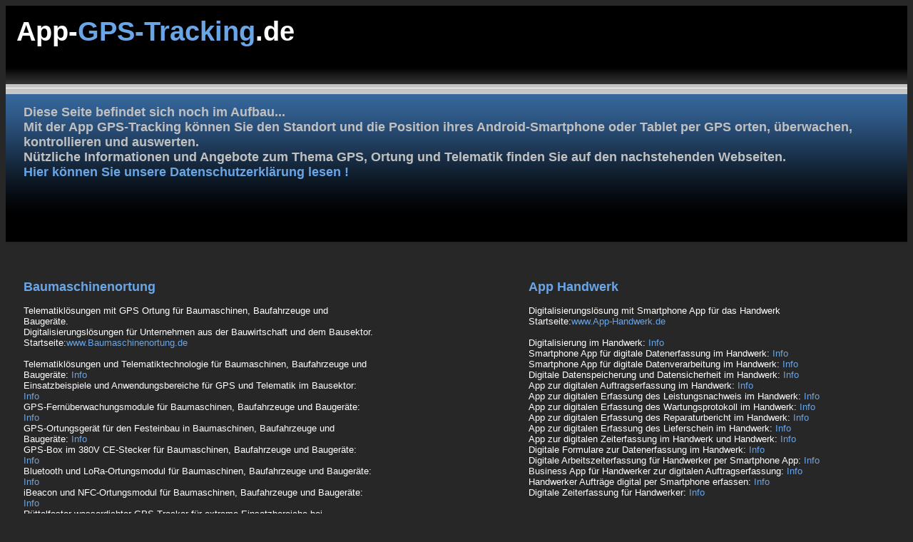

--- FILE ---
content_type: text/html
request_url: https://www.app-gps-tracking.de/
body_size: 33045
content:
<!DOCTYPE html PUBLIC "-//W3C//DTD XHTML 1.0 Strict//EN" "http://www.w3.org/TR/xhtml1/DTD/xhtml1-strict.dtd">
<html xmlns="http://www.w3.org/1999/xhtml" xml:lang="de" lang="de">

<head>

<meta http-equiv="content-type" content="text/html; charset=utf-8" />
<meta content="de" http-equiv="Content-Language" />
<title>App GPS-Tracking für Android Handy, Smartphone oder Tablet</title>
<meta name="description" content="Mit der App GPS-Tracking können Sie den Standort ihres Android-Smartphone oder Tablet orten, überwachen und kontrollieren" />
<meta name="keywords" content="App, GPS Tracking, GPS, Tracking, Standort, Handy, Android, Smartphone, Tablet" />
<meta name="robots" content="index, follow" />
<meta name="siteinfo" content="http://www.app-gps-tracking.de/robots.txt" />
<meta name="language" content="deutsch, de" />
<meta name="author" content="M4Telematics" />
<meta name="revisit-after" content="7 days" />

<link rel="stylesheet" href="style.css" type="text/css" media="screen" charset="utf-8" />

</head>

<body>

	<div id="page">
	
		<div id="head">
			<div id="logo">
				<h1>App-<span>GPS-Tracking</span>.de</h1>
    		</div>
				<div id="line1"></div>

				<div id="menu">
						<div id="menudown">
							<p>Diese Seite befindet sich noch im Aufbau...<br />
							Mit der App GPS-Tracking können Sie den Standort und die Position ihres Android-Smartphone oder Tablet per GPS orten, überwachen, kontrollieren und auswerten.<br />
							Nützliche Informationen und Angebote zum Thema GPS, Ortung und Telematik finden Sie auf den nachstehenden Webseiten.<br />
                            <a href="Datenschutzerklaerung.html">Hier können Sie unsere Datenschutzerklärung lesen !</a>
                            </p>
						</div>
				</div>
    	</div>

		<div id="content">
		
			<div id="content-links">

				
				<h2>Baumaschinenortung</h2>
				<p>Telematiklösungen mit GPS Ortung für Baumaschinen, Baufahrzeuge und Baugeräte.<br />
				Digitalisierungslösungen für Unternehmen aus der Bauwirtschaft und dem Bausektor.<br />
                Startseite:<a href="https://www.baumaschinenortung.de" title="Baumaschinenortung">www.Baumaschinenortung.de</a>
				<br>
				<br>
				Telematiklösungen und Telematiktechnologie für Baumaschinen, Baufahrzeuge und Baugeräte:
				<a href="https://www.baumaschinenortung.de/about.html" title="Ortung und Überwachung für Baumaschine und Baufahrzeuge">
				Info</a>
				<br>
				Einsatzbeispiele und Anwendungsbereiche für GPS und Telematik im Bausektor:
				<a href="https://www.baumaschinenortung.de/services.html" title="Ortung und Überwachung für Baumaschine und Baufahrzeuge">
				Info</a>
				<br>
				GPS-Fernüberwachungsmodule für Baumaschinen, Baufahrzeuge und Baugeräte:
				<a href="https://www.baumaschinenortung.de/ortungsgeraete.html" title="GPS Ortungsgerät für Baumaschine und Baufahrzeuge">
				Info</a>
				<br>

				GPS-Ortungsgerät für den Festeinbau in Baumaschinen, Baufahrzeuge und Baugeräte:
				<a href="https://www.baumaschinenortung.de/GPS-Festeinbau-Ortungsgeraet.html" title="Festeinbau Ortungsgerät für Baumaschine und Baufahrzeuge">
				Info</a>
				<br>
				GPS-Box im 380V CE-Stecker für Baumaschinen, Baufahrzeuge und Baugeräte:
				<a href="https://www.baumaschinenortung.de/380V-CE-Stecker-GPS-Box.html" title="GPS Box im 380V CE-Stecker für Baugeräte">
				Info</a>
				<br>
				Bluetooth und LoRa-Ortungsmodul für Baumaschinen, Baufahrzeuge und Baugeräte:
				<a href="https://www.baumaschinenortung.de/Bluetooth-LoRa-Tracker.html" title="Bluetooth und LoRa Ortungsmodul für Baumaschine">
				Info</a>
				<br>
				iBeacon und NFC-Ortungsmodul für Baumaschinen, Baufahrzeuge und Baugeräte:
				<a href="https://www.baumaschinenortung.de/iBeacon-NFC-RFID-Tracker.html" title="iBeacon und NFC Ortungsmodul für Baumaschine">
				Info</a>
				<br>
				Rüttelfester wasserdichter GPS Tracker für extreme Einsatzbereiche bei Baumaschinen:
				<a href="https://www.baumaschinenortung.de/gps-tracker-ruettelfest.html" title="rüttelfester GPS Tracker für extreme Einsatzbereiche bei Baumaschine">
				Info</a>
				<br />                
				Spezial GPS Tracker für Baumaschinen und Baufahrzeuge mit 48V bis 60V Bordnetz:
				<a href="https://www.baumaschinenortung.de/spezial-tracker-48V-60V.html" title="Spezial GPS Tracker für 48V und 60V Bordnetz">
				Info</a>
				<br />                
				kombiniertes GSM-INMARSAT-Satelliten-Ortungsmodul für Baumaschinen, Baufahrzeuge und Baugeräte:
				<a href="https://www.baumaschinenortung.de/Inmarsat-GSM-Ortungsmodul.html" title="INMARSAT Satelliten Ortungsmodul für Regionen ohne Mobilfunknetz">
				Info</a>
				<br />
				wiederaufladbares und autarkes GPS-Ortungsmodul für Baumaschinen, Baufahrzeuge und Baugeräte:
				<a href="https://www.baumaschinenortung.de/aufladbares-Akku-GPS-Ortungsmodul.html" title="wiederaufladbares GPS Ortungsmodul für Baumaschine und Baugeräte">
				Info</a>
				<br>
				mobiler GPS-Peilsender für Baumaschinen, Baufahrzeuge und Baugeräte:
				<a href="https://www.baumaschinenortung.de/GPS-Peilsender.html" title="GPS Peilsender für Baumaschine Baufahrzeug und Baugeräte">
				Info</a>
				<br>
				autarkes GPS-Ortungsmodul mit bis zu 10 Jahre Standby für Rüttelplatten und Baugeräte:
				<a href="https://www.baumaschinenortung.de/autarkes-GPS-Ortungsmodul.html" title="autarkes GPS Ortungsmodul für Baumaschinen und Baugeräte">
				Info</a>
				<br>
				Smartphone und Tablet als GPS-Ortungsgerät für Baumaschinen, Baufahrzeuge und Baugeräte:
				<a href="https://www.baumaschinenortung.de/Smartphone-Tablet.html" title="Handyortung für Baumaschine Baufahrzeug und Baugeräte">
				Info</a>
				<br>

				Webbasiertes Ortungssystem für Baumaschinen, Baufahrzeuge und Baugeräte:
				<a href="https://www.baumaschinenortung.de/ortungssystem.html" title="GPS Ortungssystem für Baumaschine Baufahrzeug und Baugeräte">
				Info</a>
				<br>
				GPS-Ortung und Tracking für Baumaschinen, Baugeräte, Baufahrzeuge, LKW, Transporter und KFZ:
				<a href="https://www.baumaschinenortung.de/fahrzeugortung.html" title="GPS Fahrzeugortung für Baumaschine Baufahrzeug und Baugeräte">
				Info</a>
				<br>
				Personenortung und GPS-Überwachung für Baustellenpersonal, Mitarbeiter und Monteure auf Baustellen:
				<a href="https://www.baumaschinenortung.de/mitarbeiterortung.html" title="GPS Ortung für Mitarbeiter und Personenortung auf Baustellen">
				Info</a>
				<br>
				GPS-Ortung und Überwachung für Container und Containerfahrzeuge:
				<a href="https://www.baumaschinenortung.de/Containerortung.html" title="GPS Containerortung für Container und Containerfahrzeuge">
				Info</a>
				<br>
				Trailerortung und GPS-Überwachung für Anhänger jeder Art:
				<a href="https://www.baumaschinenortung.de/Trailer-ID-Trailerortung.html" title="Trailerortung mit GPS Überwachung für Trailer und Anhänger">
				Info</a>
				<br>
				Flottenmanagement und GPS-Disposition für Baumaschinen, Baugeräte und Baufahrzeuge:
				<a href="https://www.baumaschinenortung.de/flottenmanagement.html" title="GPS Flottenmanagement für Baumaschinen Baufahrzeuge und Baugeräte">
				Info</a>
				<br>
				Flottensteuerung und GPS-Navigation für Baumaschinen, Baugeräte und Baufahrzeuge:
				<a href="https://www.baumaschinenortung.de/flottensteuerung.html" title="GPS Flottensteuerung für Baumaschinen Baufahrzeuge und Baugeräte">
				Info</a>
				<br>
				INMARSAT-Satellitenkommunikation in Regionen ohne GSM-Mobilfunknetz:
				<a href="https://www.baumaschinenortung.de/Satellitenkommunikation.html" title="INMARSAT Satellitenfunk für Baumaschine Baufahrzeuge und Baugeräte">
				Info</a>
				<br>
				GPS Diebstahlschutz für Baumaschinen, Baugeräte und Baufahrzeuge:
				<a href="https://www.baumaschinenortung.de/diebstahlschutz.html" title="GPS Diebstahlschutz für Baumaschine Baufahrzeuge und Baugeräte">
				Info</a>
				<br />
				Sicherung von Baumaschinen gegen unerlaubte Nutzung und Diebstahl mit der Wegfahrsperre:
				<a href="https://www.baumaschinenortung.de/wegfahrsperre-rfid-transponder.html" title="Wegfahrsperre mit RFID Transponder für Baumaschinen">
				Info</a>
				<br />
				Tanküberwachung mit Alarm bei Dieseldiebstahl für Baumaschinen und Baufahrzeuge:
				<a href="https://www.baumaschinenortung.de/Tankueberwachung-Tankgeber-Tankabsicherung-Dieseltank.html" title="Tanküberwachung für Baumaschine Baufahrzeuge und Baugeräte">
				Info</a>
				<br />
				Alarm-Überwachung von Gebäuden, Baucontainern und Bauwagen auf Baustellen:
				<a href="https://www.baumaschinenortung.de/Baucontainer.html" title="Diebstahlschutz und Alarm für Baustellen und Baucontainer">
				Info</a>
				<br>
				Elektronisches Fahrtenbuch für Baufahrzeuge, Nutzfahrzeuge, LKW, Transporter und KFZ:
				<a href="https://www.baumaschinenortung.de/fahrtenbuch.html" title="Elektronisches Fahrtenbuch für Baufahrzeuge und KFZ">
				Info</a>
				<br>
				Fahreridentifikation per Driver-ID mit Erfassung von Fahrer, Beifahrer und Personal:
				<a href="https://www.baumaschinenortung.de/Fahrer-ID_Fahreridentifikation.html" title="Fahreridentifikation per Driver ID im Baufahrzeug">
				Info</a>
				<br>
				Arbeitszeiterfassung für Personal und Mitarbeiter auf Baustellen:
				<a href="https://www.baumaschinenortung.de/Arbeitszeiterfassung.html" title="digitale Zeiterfassung der Arbeitszeit auf Baustellen">
				Info</a>
				<br>
				Anzeige der Lenkzeiten, Ruhezeiten und Restlenkzeiten aus dem digitalen Tachograf:
				<a href="https://www.baumaschinenortung.de/digitaler_Tachograf.html" title="Überwachung der Lenkzeiten mit dem digitalen Tachografen">
				Info</a>
				<br>
				Erfassung von Fahrzeugdaten und Fahrzeugnutzung bei Baumaschinen, Baufahrzeug, LKW und KFZ:
				<a href="https://www.baumaschinenortung.de/Baumaschinen-Fahrzeugdaten.html" title="Erfassung von Fahrzeugdaten bei Baumaschine Baufahrzeug und Baugerät">
				Info</a>
				<br>
				Betriebsstundenzähler für Maschinenzeiten und Nutzungsdauer bei Baumaschine und  Baufahrzeug:
				<a href="https://www.baumaschinenortung.de/Baumaschinen-Betriebszeiten.html" title="virtueller Betriebsstundenzähler für Baumaschine Baufahrzeug und Baugerät">
				Info</a>
				<br>
				Überwachung der Service- und Wartungsintervalle bei Baumaschine, Baugerät und Baufahrzeug:
				<a href="https://www.baumaschinenortung.de/Wartung-Service-Wartungsintervall.html" title="Wartung Serviceintervall und Inspektion bei Baumaschine überwachen">
				Info</a>
				<br>
				Auwertung der CAN-Bus Daten für Baumaschine, Baugeräte und Baufahrzeug:
				<a href="https://www.baumaschinenortung.de/CAN-Bus.html" title="Auswertung von CAN Daten bei Baumaschine und Baufahrzeug">
				Info</a>
				<br>
				Reifendruckkontrollsystem für Baufahrzeuge, LKW und Nutzfahrzeug:
				<a href="https://www.baumaschinenortung.de/Reifendruckkontrollsystem.html" title="Reifendruckkontrollsystem für Baumaschine und Baufahrzeuge">
				Info</a>
				<br>

				Digitalisierungslösungen für das Bauwesen, den Bausektor und die Baubranche:
				<a href="https://www.baumaschinenortung.de/Digitalisierung-Bau.html" title="Digitalisierung in der Baubranche und im Bauwesen">
				Info</a>
				<br>
				Digitalisierung und digitale Datenerfassung in der Baubranche und bei Bauunternehmen:
				<a href="https://www.baumaschinenortung.de/Digitalisierung-Anwendung-Bau.html" title="Anwendungsbeispiele für Digitalisierung bei Bauunternehmen">
				Info</a>
				<br>                
				Beratung und Consulting für Digitalisierung bei Bauunternehmen und Firmen im Bausektor:
				<a href="https://www.baumaschinenortung.de/Digitalisierung-Beratung-Bau.html" title="Consulting und Digitalisierungsbertaung im Bausektor">
				Info</a>
				<br>   
				Digitale Datenerfassung auf der Baustelle und im Bauunternehmen mit Business Apps:
				<a href="https://www.baumaschinenortung.de/Business-App-Smartphone-Tablet.html" title="Datenerfassung mit Smartphone Apps auf Baustellen">
				Info</a>
				<br>  
				Erfassung der Arbeitszeit und Anwesenheit von Baustellenpersonal per Smartphone und Tablet:
				<a href="https://www.baumaschinenortung.de/app-zeiterfassung-baustelle.html" title="Smartphone App für Arbeitszeiterfassung auf Baustellen">
				Info</a>
				<br />
				Erfassung der Leistungsnachweise und Arbeitsberichte auf Baustellen per Smartphone und Tablet:
				<a href="https://www.baumaschinenortung.de/app-leistungsnachweis-baustelle.html" title="Smartphone App zur Erfassung von Leistungsnachweisen">
				Info</a>
				<br />
				Erfassung und Verwaltung von Aufträgen auf Baustellen und bei Kunden per Smartphone und Tablet:
				<a href="https://www.baumaschinenortung.de/auftragserfassung.html" title="Smartphone App zur Auftragserfassung auf Baustellen">
				Info</a>
				<br />
 				Erfassung der Betankung von Baumaschinen und Baufahrzeugen per Smartphone und Tablet:
				<a href="https://www.baumaschinenortung.de/app-tankbelegerfassung.html" title="Smartphone App zur Tankbelegerfassung bei Baufahrzeugen">
				Info</a>
				<br />
 				Erfassung der Reparaturmeldung per Smartphone und digitales Reparaturmanagement für Baugeräte:
				<a href="https://www.baumaschinenortung.de/app-reparaturmeldung.html" title="Smartphone App für digitales Reparaturmanagement bei Baugeräten">
				Info</a>
				<br />
 				Erfassung der Wartungsprotokolle per Smartphone und digitales Wartungsmanagement für Baugeräte:
				<a href="https://www.baumaschinenortung.de/app-wartungsmanagement.html" title="Smartphone App für digitales Wartungsmanagement von Baugeräten">
				Info</a>
				<br />
				Erfassung der Vermietung von Baumaschinen, Bautechnik und Baugeräten per Smartphone und Tablet:
				<a href="https://www.baumaschinenortung.de/app-baumaschinenvermietung.html" title="Smartphone App für die Baumaschinenvermietung">
				Info</a>
				<br />
				Erfassung, Überwachung und Verwaltung von Containern per Smartphone und Tablet:
				<a href="https://www.baumaschinenortung.de/App-Container-Baustelle.html" title="Smartphone App für digitale Containerverwaltung auf Baustellen">
				Info</a>
				<br />
				Erfassung von Inventar, Werkzeug und Material auf Baustellen per Smartphone und Tablet:
				<a href="https://www.baumaschinenortung.de/Inventur-Inventar-Baustelle.html" title="Smartphone App für digitale Inventarerfassung auf Baustellen">
				Info</a>
				<br />
				Lagerverwaltung App zur Erfassung, Verwaltung und digitalen Lagerhaltung per Smartphone und Tablet:
				<a href="https://www.baumaschinenortung.de/app-lager.html" title="Smartphone App für digitale Lagerverwaltung und Lagerhaltung">
				Info</a>
				<br />
                
				IoT Box zur digitalen Nachrüstung von Maschinen, Geräten, Technik und Anlagen am Bau:
				<a href="https://www.baumaschinenortung.de/IoT.html" title="IoT Box IoT für Maschinen und Geräte am Bau">
				Info</a>
                <br>
				IoT Lösung zur Fernüberwachung von Maschinen, Geräten und Technik im Baubetrieb:
				<a href="https://www.baumaschinenortung.de/iot/fernueberwachung-mit-iot.html" title="Fernüberwachung von Gerätschaften mit der IoT Box">
				Info</a>
                <br>                
				IoT Lösung zur Fernsteuerung von Maschinen, Geräten und Anlagen im Baubetrieb:
				<a href="https://www.baumaschinenortung.de/iot/fernsteuerung-mit-iot.html" title="Fernsteuerung und Fernabschaltung mit der IoT Box">
				Info</a>
                <br>  
				IoT Lösung zur Fernmessung bei Maschinen, Geräten und Anlagen im Baubetrieb:
				<a href="https://www.baumaschinenortung.de/iot/fernmessung-mit-iot.html" title="Fernmessung und Schwellwertüberwachung mit der IoT Box">
				Info</a>
                <br />  
				IoT Lösung zur Erfassung der Außentemperatur und des Bauwetters auf Baustellen:
				<a href="https://www.baumaschinenortung.de/iot/bauwetter-temperaturmessung-baustelle.html" title="Temperaturmessung auf Baustellen mit der IoT Box">
				Info</a>
                <br />                 
				IoT Lösung zur Erfassung von Betriebsdaten von Maschinen und Gerätschaften im Baubetrieb:
				<a href="https://www.baumaschinenortung.de/iot/betriebsdaten-erfassung-mit-iot.html" title="digitale Betriebsdatenerfassung mit der IoT Box">
				Info</a>
                <br />
				IoT Lösung zur Erfassung von Maschinendaten von Maschinen und Gerätschaften im Baubetrieb:
				<a href="https://www.baumaschinenortung.de/iot/maschinendaten-erfassung-mit-iot.html" title="digitale Maschinendatendatenerfassung mit der IoT Box">
				Info</a>
                <br>
				IoT Lösung zur Erfassung der Störungsmeldung von Maschinen und Gerätschaften im Baubetrieb:
				<a href="https://www.baumaschinenortung.de/iot/stoerungsmeldung-mit-iot.html" title="Erfassung von Störungsmeldungen mit der IoT Box">
				Info</a>
                <br> 
				IoT Lösung zur Erfassung der Wartungsmeldung von Maschinen und Gerätschaften im Baubetrieb:
				<a href="https://www.baumaschinenortung.de/iot/wartungsmeldung-mit-iot.html" title="Überwachung von Wartungsmeldungen mit der IoT Box">
				Info</a>
                <br> 
				Fernsteuerung, Fernmessung und Fernüberwachung von Anlagen von Maschinen im Baubetrieb:
				<a href="https://www.baumaschinenortung.de/Fernsteuerung.html" title="Fernüberwachung, Fernsteuerung und Fernmessung für Baugeräte">
				Info</a>
				</p>

				
				<h2>GPS Fahrzeugortung</h2>
				<p>Telematiklösungen mit Fahrzeugortung, Fahrtenbuch und Flottenmanagement für KFZ, Fuhrpark und Fahrzeugflotte.
				Startseite:<a href="https://www.gpsfahrzeugortung.de" title="GPS Fahrzeugortung">www.GPSFahrzeugortung.de</a>
				<br />
				<br />
				GPS Ortung und GPS Tracking für Fahrzeug, KFZ, LKW, Transporter, Auto und PKW:
				<a href="https://www.gpsfahrzeugortung.de/fahrzeugortung.html" title="GPS Ortung und Tracking für Fahrzeug und KFZ">
				Info</a>
				<br />
				GPS Routenverfolgung für Fahrzeug, KFZ, LKW, Transporter, Auto und PKW:
				<a href="https://www.gpsfahrzeugortung.de/routen-touren-verfolgung.html" title="GPS Routenverfolgung mit Überwachung der Fahrtroute">
				Info</a>
				<br />
				Geofence Sektorenüberwachung des Fahrzeug mit Alarm bei Verlassen eines Gebiet, Sektor oder Areal:
				<a href="https://www.gpsfahrzeugortung.de/fahrzeugueberwachung.html" title="Geofence Sektorenüberwachung mit Alarm bei Verlassen eines Sektor">
				Info</a>
				<br />
				GPS Flottenmanagement und GPS Disposition für Fahrzeugflotten und Fuhrpark:
				<a href="https://www.gpsfahrzeugortung.de/flottenmanagement.html" title="GPS Flottenmanagement und Disposition für Fahrzeugflotte und Fuhrpark">
				Info</a>
				<br />
				GPS Diebstahlschutz für KFZ, Fahrzeug, LKW, PKW, Auto und Transporter:
				<a href="https://www.gpsfahrzeugortung.de/diebstahlschutz.html" title="Diebstahlüberwachung per GPS für KFZ und Fahrzeug">
				Info</a>
				<br />
				GPS-Handyortung - Fahrzeugortung für Fahrer und KFZ via Mobiltelefon, Handy und Smartphone:
				<a href="https://www.gpsfahrzeugortung.de/handyortung.html" title="GPS Ortung für Android Smartphone und Tablet">
				Info</a>
				<br />
				Trailer-Ortung mit GPS Überwachung und Diebstahlschutz für Trailer und Anhänger:
				<a href="https://www.gpsfahrzeugortung.de/anhaenger-trailer-ueberwachung.html" title="GPS Ortung und Überwachung für Trailer und Anhänger">
				Info</a>
				<br />
				Containerortung mit GPS Überwachung und Diebstahlschutz für Container und Container-LKW:
				<a href="https://www.gpsfahrzeugortung.de/containerortung.html" title="GPS Ortung Überwachung und Diebstahlschutz für Container">
				Info</a>
				<br />
				GPS-Handyortung - Fahrzeugortung für Fahrer und KFZ via Mobiltelefon, Handy und Smartphone:
				<a href="https://www.gpsfahrzeugortung.de/handyortung.html" title="GPS-Handyortung - Fahrzeugortung und GPS-Ortung für Fahrer und KFZ via Mobiltelefon, Handy und Smartphone">
				Info</a>
				<br />
				Elektronisches Fahrtenbuch und Fahrtenschreiber für KFZ, Fahrzeug, LKW, PKW, Auto und Transporter:
				<a href="https://www.gpsfahrzeugortung.de/fahrtenbuch.html" title="Im elektronischen Fahrtenbuch Privatfahrten und Dienstfahrten erfassen">
				Info</a>
				<br />
				Fahreridentifikation per Fahrer-ID für Fahrer und Beifahrer in Fahrzeug und KFZ:
				<a href="https://www.gpsfahrzeugortung.de/fahreridentifikation.html" title="Per Driver-ID Fahrer und Beifahrer erfassen">
				Info</a>
				<br />
				Zeiterfassung und Auswertung der Arbeitszeit und Fahrzeit für Fahrer und Personal:
				<a href="https://www.gpsfahrzeugortung.de/zeiterfassung-fahrer-fahrzeug.html" title="Zeiterfassung der Arbeitszeit und Fahrzeit für Fahrer und Personal">
				Info</a>
				<br />          
				Eco Drive - Auswertung des Fahrverhalten bei Fahrzeug und KFZ:
				<a href="https://www.gpsfahrzeugortung.de/eco-drive.html" title="Eco Drive - Benzin und Dieselkraftstoff sparen durch ökonomisches Fahren von LKW und Nutzfahrzeuge">
				Info</a>
				<br />
				Tour-Checker - Tourenkontrolle mit Terminüberwachung der Route bei Fahrzeug und KFZ:
				<a href="https://www.gpsfahrzeugortung.de/route-tour-checker.html" title="Überwachung der Fahrtroute durch Zeitfenster">
				Info</a>
				<br />
                
				Betriebsstundenzähler - Auswertung der Betriebszeiten und Betriebsdauer bei Fahrzeug und KFZ:
				<a href="https://www.gpsfahrzeugortung.de/betriebsstunden-betriebsdauer-betriebszeiten.html" title="Betriebsstunden und Betriebsdauer bei Fahrzeug und KFZ auswerten">
				Info</a>
				<br />
				Wartungsintervallanzeige für Fahrzeug und KFZ für TÜV, AU, Service-Intervall, Inspektion:
				<a href="https://www.gpsfahrzeugortung.de/wartung-service-intervall-anzeige.html" title="Wartungstermine bei Fahrzeug und KFZ überwachen">
				Info</a>
				<br />
				Temperaturüberwachung der Kühlkette im Transportfahrzeug und im Thermotransport:
				<a href="https://www.gpsfahrzeugortung.de/temperaturueberwachung-kuehlkette-transport.html" title="Temperatur beim Transport in Fahrzeug und KFZ überwachen">
				Info</a>
				<br />
				Reifendruck-Kontrollsystem mit Telematikschnittstelle zur Kontrolle des Reifendruck:
				<a href="https://www.gpsfahrzeugortung.de/reifendruck-kontrollsystem.html" title="Reifendruck bei Fahrzeug, KFZ und LKW überwachen">
				Info</a>
				<br />
				Online-Tanküberwachung des Dieselverbrauch und Tankfüllstand bei LKW und Nutzfahrzeug:
				<a href="https://www.gpsfahrzeugortung.de/diesel-benzin-kraftstoffverbrauch.html" title="Dieseltank mit einem Tanksensor überwachen und kontrollieren">
				Info</a>
				<br />
				Tanküberwachung und Tankalarm bei Dieseldiebstahl und Dieseklau bei LKW, Nutzfahrzeug und KFZ:
				<a href="https://www.gpsfahrzeugortung.de/tankueberwachung-dieseldiebstahl-dieselklau.html" title="Alarm bei Dieseldiebstahl und Dieseklau Fahrzeug KFZ LKW">
				Info</a>
				<br />
				CAN-Bus Auswertung und Analyse von Fahrzeugdaten bei bei LKW, Nutzfahrzeug und KFZ:
				<a href="https://www.gpsfahrzeugortung.de/fahrzeugdaten-can-bus.html" title="Fahrzeugdaten via CAN Bus auswerten und kontrollieren">
				Info</a>
				<br />

				Smartphone App für Fahrzeugortung und Flottenmanagement via Smartphone und Tablet:
				<a href="https://www.gpsfahrzeugortung.de/app-smartphone-fahrzeugortung.html" title="App für GPS Ortung von Fahrzeug und KFZ via Smartphone">
				Info</a>
				<br />                
				GPS Flottensteuerung mit Auftragsübermittlung an Fahrer in Fahrzeug und KFZ:
				<a href="https://www.gpsfahrzeugortung.de/auftrag-nachrichten-navigation.html" title="Auftrag und Nachrichten an Fahrer in Fahrzeug und KFZ senden">
				Info</a>
				<br />
				Professionelle Business-App für elektronische Formularerfassung auf Smartphone und Tablet:
				<a href="https://www.gpsfahrzeugortung.de/business-app-smartphone-tablet.html" title="Mit der Smartphone App Lieferschein Auftrag Arbeitszeit erfassen">
				Info</a>
				<br />

				App für Containerverwaltung und Containervermietung per Smartphone und Tablet:
				<a href="https://www.gpsfahrzeugortung.de/app-containervermietung.html" title="Mit der Smartphone App Vermietung Verwaltung für Container erfassen">
				Info</a>
				<br />
				App zur Erfassung der Tankbelege, Betankung und Tankvorgänge per Smartphone und Tablet:
				<a href="https://www.gpsfahrzeugortung.de/app-tankbelegerfassung.html" title="Mit der Smartphone App Tankmenge Literzahl Tankkosten erfassen">
				Info</a>
				<br />
				App zur Erfassung von Lieferschein, Lieferbeleg und Liefernachweis per Smartphone und Tablet:
				<a href="https://www.gpsfahrzeugortung.de/app-lieferschein.html" title="Mit der Smartphone App Lieferscheine erfassen">
				Info</a>
				<br />
				App zur Zeiterfassung von Anwesenheit, Arbeitsstunden und Arbeitszeit per Smartphone und Tablet:
				<a href="https://www.gpsfahrzeugortung.de/app-zeiterfassung.html" title="Mit der Smartphone App Arbeitzeit erfassen">
				Info</a>
				<br />
				App zur Erfassung des Leistungsnachweis und Arbeitsbericht per Smartphone und Tablet:
				<a href="https://www.gpsfahrzeugortung.de/app-leistungsnachweis.html" title="Mit der Smartphone App Leistungsnachweis erfassen">
				Info</a>
				<br />
                
				Flottentelematik für die Fuhrparksteuerung von Fahrzeugflotten:
				<a href="https://www.gpsfahrzeugortung.de/infos.html" title="Telematiklösung für Überwachung Fahrzeugflotte und Fuhrpark">
				Info</a>
				<br />
				Fernauswertung und Fernüberwachung des digitalen Tachograph in LKW und Nutzfahrzeug:
				<a href="https://www.gpsfahrzeugortung.de/hilfe/digitaler-tachograph.html" title="Fernauswertung digitaler Tachograph LKW">
				Info</a>
				<br />
				Software für GPS Tracking und GPS Ortung von KFZ, LKW, Fahrzeug, Fuhrpark und Fahrzeugflotte:
				<a href="https://www.gpsfahrzeugortung.de/gps-tracking-ortung-software.html" title="Software Webportal GPS Ortung KFZ Fahrzeug Fahrzeugflotte Fuhrpark">
				Info</a>
				<br />
				GPS Ortungssystem und GPS Ortungstechnik für KFZ, LKW, Fahrzeug, Fuhrpark und Fahrzeugflotte:
				<a href="https://www.gpsfahrzeugortung.de/gps-ortungstechnik-ortungssystem.html" title="GPS Ortungssystem und Ortungstechnik für KFZ und Fahrzeug">
				Info</a>
				<br />
				
				Hardware und GPS Tracker zur GPS Ortung von KFZ, LKW, Fahrzeug, Fuhrpark und Fahrzeugflotte:
				<a href="https://www.gpsfahrzeugortung.de/gps-tracking-ortung-hardware.html" title="GPS Tracking Hardware für die Fahrzeugortung">
				Info</a>
				<br />
				GPS Tracker zum Festeinbau für 12V 24V 36V 48V und 60V Bordnetz und Bordspannung:
				<a href="https://www.gpsfahrzeugortung.de/gps-tracker-fuer-bordnetz.html" title="GPS Tracker für 12V 24V 36V 48V und 60V Bordnetz">
				Info</a>
				<br />
				Kompakter GPS Tracker für die Fahrzeugortung von KFZ, Fahrzeug und Fahrzeugflotte:
				<a href="https://www.gpsfahrzeugortung.de/gps-tracker.html" title="GPS Tracker für die Fahrzeugortung von Fahrzeug und KFZ">
				Info</a>
				<br />
				GPS Ortungsgerät zum Festeinbau für die Fahrzeugortung von KFZ, Fahrzeug und Fahrzeugflotte:
				<a href="https://www.gpsfahrzeugortung.de/gps-festeinbau-ortungsgeraet.html" title="GPS Ortungsgerät zum Festeinbau in Fahrzeug und KFZ">
				Info</a>
				<br />
				GPS Ortungsgerät mit Fernabschaltung von KFZ und Fahrzeuge bei Diebstahl und Missbrauch:
				<a href="https://www.gpsfahrzeugortung.de/gps-ortungsgeraet-mit-fernabschaltung.html" title="GPS Ortungsgerät mit Fernabschaltung von Fahrzeug und KFZ">
				Info</a>
				<br />					
				Das GPS Ortungsgerät mit Fahrererkennung im Fahrzeug und KFZ per Driver-ID oder Bluetooth:
				<a href="https://www.gpsfahrzeugortung.de/gps-ortungsgeraet-mit-fahrererkennung.html" title="GPS Ortungsgerät mit Fahrererkennung im Fahrzeug und KFZ">
				Info</a>
				<br />
				GPS Ortungsmodul für LoRa Transponder und Fahrzeugortung für KFZ und Fahrzeug:
				<a href="https://www.gpsfahrzeugortung.de/lora-gps-ortungsgeraet.html" title="GPS Ortungsmodul für LoRa Transponder und Fahrzeugortung">
				Info</a>
				<br />
				GPS Ortungsmodul für Bluetooth Transponder und Fahrzeugortung von KFZ und Fahrzeug:
				<a href="https://www.gpsfahrzeugortung.de/bluetooth-ibeacon-gps-ortungsgeraet.html" title="GPS Ortungsmodul für Bluetooth Transponder und Fahrzeugortung">
				Info</a>
				<br />					
				Inmarsat Ortungsmodul für Fahrzeugortung via Satellit in Regionen ohne GSM Mobilfunknetz:
				<a href="https://www.gpsfahrzeugortung.de/inmarsat-ortungsmodul.html" title="INMARSAT Ortungsmodul zur GPS Fahrzeugortung">
				Info</a>
				<br />

				Mobiler GPS Tracker für wechselnde KFZ und Fahrzeugortung ohne festen Einbau:
				<a href="https://www.gpsfahrzeugortung.de/mobiler-gps-tracker.html" title="Mobiler GPS Tracker für die Fahrzeugortung von KFZ">
				Info</a>
				<br />					
				Mobiler GPS Tracker mit USB Anschluss für KFZ und Fahrzeugortung ohne festen Einbau:
				<a href="https://www.gpsfahrzeugortung.de/gps-tracker-mit-usb.html" title="GPS Tracker mit USB Anschluss zur Fahrzeugortung von KFZ">
				Info</a>
				<br />					
				Mobiler GPS Peilsender für KFZ und Fahrzeugortung ohne festen Einbau:
				<a href="https://www.gpsfahrzeugortung.de/gps-peilsender.html" title="GPS Peilsender für die Fahrzeugortung von KFZ">
				Info</a>
				<br />					
				Autarker GPS Tracker für die Fahrzeugortung von KFZ und Fahrzeugen ohne Bordnetz:
				<a href="https://www.gpsfahrzeugortung.de/autarkes-gps-ortungsmodul.html" title="Autarker GPS Tracker für Fahrzeugortung ohne Bordnetz">
				Info</a>
				<br />
				Autarkes GPS Ortungsgerät mit Batterie für die Fahrzeugortung von KFZ und Fahrzeugen ohne Bordnetz:
				<a href="https://www.gpsfahrzeugortung.de/gps-ortungsgeraet-mit-batterie.html" title="Autarkes GPS Ortungsgerät mit Batterie für KFZ ohne Bordnetz">
				Info</a>
				<br />					
				Wiederaufladbares GPS Ortungsgerät mit Akku für die Fahrzeugortung von KFZ und Fahrzeugen ohne Bordnetz:
				<a href="https://www.gpsfahrzeugortung.de/aufladbares-akku-gps-ortungsmodul.html" title="Aufladbares GPS Ortungsgerät mit Akku für KFZ ohne Bordnetz">
				Info</a>
				<br />					
				Per GPS Handyortung KFZ und Fahrzeug über das Smartphone oder Tablet des Fahrers orten und überwachen:
				<a href="https://www.gpsfahrzeugortung.de/gps-smartphone-tablet.html" title="GPS Fahrzeugortung per Smartphone und Tablet">
				Info</a>
				<br />					
				Zubehör und Sensoren für GPS Tracker und die Fahrzeugortung von KFZ und Fahrzeug:
				<a href="https://www.gpsfahrzeugortung.de/gps-zubehoer-tracking.html" title="Zubehör für die GPS Fahrzeugortung von KFZ">
				Info</a>
				</p>


				<h2>Mitarbeiterortung</h2>
				<p>Digitale Lösungen für GPS Ortung und Überwachung sowie mobile Datenerfassung für Mitarbeiter und Personal.
				Startseite:<a href="https://www.mitarbeiterortung.de" title="Mitarbeiterortung">www.Mitarbeiterortung.de</a>
				<br />
				<br />
				Telematik, Digitalsierung und IoT für Mitarbeiter und mobiles Personal:
				<a href="https://www.mitarbeiterortung.de/personal-telematik-anwendung.html" title="Telematik und Digitalsierung für Mitarbeiter und Personal">
				Info</a>
				<br />
				Webbasierte Telematiklösungen und Digitalisierungslösungen für Mitarbeiter und mobiles Personal:
				<a href="https://www.mitarbeiterortung.de/personal-gps-anwendung.html" title="Telematiklösungen und Digitalisierungslösungen für Mitarbeiter und Personal">
				Info</a>
				<br />
				GPS Trackinglösung für Mitarbeiter und mobiles Personal:
				<a href="https://www.mitarbeiterortung.de/personal-gps-tracking-software.html" title="GPS Trackinglösung für Mitarbeiter und Personal">
				Info</a>
				<br />
				GPS Tracker für Mitarbeiter, Personal, KFZ und Fahrzeug:
				<a href="https://www.mitarbeiterortung.de/personal-gps-tracker.html" title="GPS Tracker für Mitarbeiter Personal und Fahrzeuge">
				Info</a>
				<br />
				GPS Box für Mitarbeiter, Personal, KFZ und Fahrzeug:
				<a href="https://www.mitarbeiterortung.de/gps-box-fahrzeug-personal.html" title="GPS Box für Mitarbeiter Personal und Fahrzeuge">
				Info</a>
				<br />
				GPS Peilsender für Personenortung und Fahrzeugortung:
				<a href="https://www.mitarbeiterortung.de/gps-peilsender-fahrzeug-personal.html" title="GPS Peilsender für Personenortung und Fahrzeugortung">
				Info</a>
				<br />
				Autarkes GPS Modul für Trailer und Anhänger ohne Bordnetz:
				<a href="https://www.mitarbeiterortung.de/gps-modul-fahrzeug-personal.html" title="GPS Modul für Trailer und Anhänger ohne Bordnetz">
				Info</a>
				<br />
   				Webbasierte GPS Handyortung für Mitarbeiter, Monteure und mobiles Personal:
				<a href="https://www.mitarbeiterortung.de/gps-handyortung-smartphone-personal-monteure.html" title="GPS Handyortung für Mitarbeiter Monteure und mobiles Personal">
				Info</a>
				<br />             
				GPS Fahrzeugortung für Mitarbeiter, Monteure und mobiles Personal:
				<a href="https://www.mitarbeiterortung.de/gps-fahrzeugortung-personal-monteure.html" title="GPS Fahrzeugortung für Mitarbeiter und Personal im Firmenfahrzeug">
				Info</a>
				<br />
				GPS Routenverfolgung für Mitarbeiter, Monteure und Personal:
				<a href="https://www.mitarbeiterortung.de/gps-routenverfolgung-personal-monteure.html" title="GPS Routenverfolgung für Mitarbeiter und Personal im Firmenfahrzeug">
				Info</a>
				<br />
				Geofence Überwachung für Mitarbeiter, Monteure und Personal:
				<a href="https://www.mitarbeiterortung.de/geofence-sektorenueberwachung-personal-monteure.html" title="Geofence Überwachung für Mitarbeiter und Personal">
				Info</a>
				<br />
				GPS Flottenmanagement für Mitarbeiter, Personal und Fuhrpark:
				<a href="https://www.mitarbeiterortung.de/gps-disposition-personal-monteure.html" title="GPS Flottenmanagement für Mitarbeiter Personal und Fuhrpark">
				Info</a>
				<br />
				Partner für GPS und Telematiklösungen bei mobilen Personal:
				<a href="https://www.mitarbeiterortung.de/telematik-partner-personal-fahrzeug.html" title="Partner für GPS Lösungen bei mobilen Personal">
				Info</a>
				<br />                
				Digitales Fahrtenbuch für Mitarbeiter und mobiles Personal im Firmenfahrzeug:
				<a href="https://www.mitarbeiterortung.de/fahrtenbuch-personal-monteure-fahrer.html" title="elektronisches digitales Fahrtenbuch für Mitarbeiter Personal und Fahrzeug">
				Info</a>
				<br />
				Erfassung, Kontrolle und Auswertung der Fahrstrecke von Mitarbeitern und mobilen Personal:
				<a href="https://www.mitarbeiterortung.de/auswertung-fahrstrecken-personal-monteure.html" title="Auswertung der Fahrstrecke von Mitarbeiter und Personal">
				Info</a>
				<br />
				Erfassung, Kontrolle und Auswertung der Fahrzeit von Mitarbeitern und mobilen Personal:
				<a href="https://www.mitarbeiterortung.de/zeiterfassung-fahrzeiten-personal-monteure.html" title="Auswertung der Fahrzeit von Mitarbeiter und Personal">
				Info</a>
				<br />
				Erfassung, Kontrolle und Auswertung der Pausenzeit von Mitarbeiter und mobilen Personal:
				<a href="https://www.mitarbeiterortung.de/zeiterfassung-pausenzeiten-personal-monteure.html" title="Überwachung der Pausenzeiten für Mitarbeiter und Personal">
				Info</a>
				<br />                               
				Erfassung, Kontrolle und Auswertung der Aufenthaltszeit von Mitarbeitern und mobilen Personal:
				<a href="https://www.mitarbeiterortung.de/zeiterfassung-aufenthalt-personal-monteure.html" title="Auswertung der Aufenthaltszeit von Mitarbeiter und Personal">
				Info</a>
				<br />
				Zeiterfassung und Auswertung der Kostenstellen von Mitarbeitern und mobilen Personal:
				<a href="https://www.mitarbeiterortung.de/zeiterfassung-kostenstelle-personal-monteure.html" title="Auswertung von Kostenstellen von Mitarbeiter und Personal">
				Info</a>
				<br />                
				Kontrolle und Auswertung von Fahrweise und Fahrverhalten bei Mitarbeitern und mobilen Personal:
				<a href="https://www.mitarbeiterortung.de/fahrverhalten-fahrweise-personal-monteure.html" title="Überwachung von Fahrweise und Fahrverhalten bei Mitarbeiter und Personal">
				Info</a>
				<br />    
				Fahreridentifikation mit Erfassung von Fahrern, Mitarbeitern und Personal im Fahrzeug per Driver ID:
				<a href="https://www.mitarbeiterortung.de/driver-ID-personal-monteure-fahrer.html" title="Fahreridentifikation für Mitarbeiter und Personal im Fahrzeug">
				Info</a>
				<br />    
				Erfassung und Kontrolle der Lenkzeiten von Mitarbeitern und mobilen Personal per Driver ID:
				<a href="https://www.mitarbeiterortung.de/zeiterfassung-lenkzeit-personal-monteure.html" title="Auswertung der Lenkzeiten von Mitarbeiter und Personal">
				Info</a>
				<br />    
				Erfassung und Auswertung der Arbeitszeit von Mitarbeitern und mobilen Personal per Driver ID:
				<a href="https://www.mitarbeiterortung.de/zeiterfassung-arbeitszeit-personal-monteure.html" title="Erfassung der Arbeitszeit für Mitarbeiter und Personal">
				Info</a>
				<br />
				Online Tanküberwachung für Firmenfahrzeuge mit Kraftstoffverbrauch:
				<a href="https://www.mitarbeiterortung.de/kraftstoffverbrauch-dieselverbrauch-personal-monteure.html" title="Online Tanküberwachung für Firmenfahrzeuge">
				Info</a>
				<br />
				Digitale Auftragsübermittlung an Mitarbeiter und mobiles Personal im Firmenfahrzeug:
				<a href="https://www.mitarbeiterortung.de/auftrag-nachrichten-navigation-personal-monteure.html" title="digitale Auftragsübermittlung an Mitarbeiter und mobiles Personal">
				Info</a>
				<br />
				Formular App für mobile digitale Datenerfassung per Handy, Smartphone und Tablet:
				<a href="https://www.mitarbeiterortung.de/app-digitale-formulare.html" title="Formular App für digitale Datenerfassung per Smartphone">
				Info</a>
				<br />
				Business Apps für die mobile digitale Datenerfassung per Smartphone und Tablet:
				<a href="https://www.mitarbeiterortung.de/app-datenerfassung-smartphone.html" title="Business App für mobile digitale Datenerfassung">
				Info</a>
				<br />                                                                                                                    
				Digitale mobile Auftragserfassung per Smartphone App für Mitarbeiter und mobiles Personal:
				<a href="https://www.mitarbeiterortung.de/app-auftragserfassung-smartphone.html" title="digitale mobile Auftragserfassung für Mitarbeiter per Smartphone App">
				Info</a>
				<br />                   
				Digitale mobile Auftragsverwaltung per Smartphone App für Mitarbeiter und mobiles Personal:
				<a href="https://www.mitarbeiterortung.de/app-auftragsverwaltung-smartphone.html" title="digitale mobile Auftragsverwaltung für Mitarbeiter per Smartphone App">
				Info</a>
				<br />                   
				Digitales mobiles Auftragsmanagement per Smartphone App für Mitarbeiter und mobiles Personal:
				<a href="https://www.mitarbeiterortung.de/app-auftragsmanagement-smartphone.html" title="digitales mobiles Auftragsmanagement für Mitarbeiter per Smartphone App">
				Info</a>
				<br />
				Digitale mobile Auftragsübermittlung per Smartphone App für Mitarbeiter und mobiles Personal:
				<a href="https://www.mitarbeiterortung.de/app-auftragsplanung-smartphone.html" title="digitale mobile Auftragsübermittlung für Mitarbeiter per Smartphone App">
				Info</a>
				<br />
				Digitaler Lieferschein für Mitarbeiter und mobiles Personal per Smartphone App:
				<a href="https://www.mitarbeiterortung.de/app-lieferschein-smartphone.html" title="digitaler Lieferschein per Smartphone App für Mitarbeiter">
				Info</a>
				<br />   
				Digitale Zeiterfassung für mobile Mitarbeiter per Smartphone App:
				<a href="https://www.mitarbeiterortung.de/app-zeiterfassung-smartphone.html" title="digitale Zeiterfassung per Smartphone App für Mitarbeiter">
				Info</a>
				<br />   
				Digitaler Arbeitsbericht für Mitarbeiter per Smartphone App:
				<a href="https://www.mitarbeiterortung.de/app-arbeitsbericht-smartphone.html" title="digitaler Arbeitsbericht per Smartphone App für Mitarbeiter">
				Info</a>
				<br />                                                                 
				Digitaler Servicebericht für Mitarbeiter per Smartphone App:
				<a href="https://www.mitarbeiterortung.de/app-servicebericht-smartphone.html" title="digitaler Servicebericht per Smartphone App für Mitarbeiter">
				Info</a>
				<br />
				Digitaler Reparaturbericht für Mitarbeiter per Smartphone App:
				<a href="https://www.mitarbeiterortung.de/app-reparaturbericht-smartphone.html" title="digitaler Reparaturbericht per Smartphone App für Mitarbeiter">
				Info</a>
				<br />
				Digitales Wartungsprotokoll für Mitarbeiter per Smartphone App:
				<a href="https://www.mitarbeiterortung.de/app-wartungsprotokoll-smartphone.html" title="digitales Wartungsprotokoll per Smartphone App für Mitarbeiter">
				Info</a>
				<br />
				Digitaler Leistungsnachweis für Mitarbeiter per Smartphone App:
				<a href="https://www.mitarbeiterortung.de/app-leistungsnachweis-smartphone.html" title="digitaler Leistungsnachweis per Smartphone App für Mitarbeiter">
				Info</a>
				<br />
				IoT Lösung mit IoT Box und IoT Web Plattform für mobile Geräte und Maschinen:
				<a href="https://www.mitarbeiterortung.de/iot-web-plattform.html" title="IoT Lösung mit IoT Box und IoT Web Plattform">
				Info</a>
				<br />
				Digitale Fernüberwachung für Maschinen und Geräte mit der IoT Box:
				<a href="https://www.mitarbeiterortung.de/fernueberwachung-iot.html" title="IoT Fernüberwachung für Maschinen und Geräte">
				Info</a>
				<br />
				Digitale Fernabschaltung von Maschinen und Geräten mit der IoT Box:
				<a href="https://www.mitarbeiterortung.de/fernabschaltung-iot.html" title="IoT Fernabschaltung für Maschinen und Geräte">
				Info</a>
				<br />
				Digitale Fernmessung für Maschinen und Geräte mit der IoT Box:
				<a href="https://www.mitarbeiterortung.de/fernmessung-iot.html" title="IoT Fernmessung für Maschinen und Geräte">
				Info</a>
				<br />
				Digitale Erfassung von Betriebsdaten mit der IoT Box:
				<a href="https://www.mitarbeiterortung.de/betriebsdaten-erfassung-iot.html" title="digitale Erfassung von Betriebsdaten mit IoT Box">
				Info</a>
				<br />
				Digitale Erfassung von Maschinendaten mit der IoT Box:
				<a href="https://www.mitarbeiterortung.de/maschinendaten-erfassung-iot.html" title="digitale Erfassung von Maschinendaten mit IoT Box">
				Info</a>
				<br />                                                                                                                      
				Digitale Überwachung und Alarrmierung der Störungsmeldung mit der IoT Box:
				<a href="https://www.mitarbeiterortung.de/stoerungsmeldung-iot.html" title="digitale Überwachung und Alarmierung der Störungsmeldung mit IoT Box">
				Info</a>
				<br />  
				Digitale Erfassung und Alarmierung der Wartungsmeldung mit der IoT Box:
				<a href="https://www.mitarbeiterortung.de/wartungsmeldung-iot.html" title="digitale Erfassung und Alarmierung der Wartungsmeldung mit IoT Box">
				Info</a>
				<br />  
				Digitale Datenerfassung für Mitarbeiter und mobiles Personal per App und Smartphone:
				<a href="https://www.mitarbeiterortung.de/app-mitarbeiter-personal.html" title="Datenerfassung App für Mitarbeiter und Personal">
				Info</a>
				<br />  
				Außendienst App für Handy, Smartphone oder Tablet:
				<a href="https://www.mitarbeiterortung.de/app-aussendienst-vertrieb.html" title="App für Außendienst und Vertrieb zur Datenerfasssung">
				Info</a>
				<br />  
				Kundendienst App für Handy, Smartphone oder Tablet:
				<a href="https://www.mitarbeiterortung.de/app-kundendienst-service.html" title="App für Kundendienst und Service zur Datenerfassung">
				Info</a>
                <br />
				Digitale Zeiterfassung für mobiles Personal per Smartphone App:
				<a href="https://www.mitarbeiterortung.de/digitale-zeiterfassung-personal.html" title="Digitale Zeiterfassung für mobiles Personal">
				Info</a>
				<br />  
				Digitale Zeiterfassung für mobile Mitarbeiter per Smartphone App:
				<a href="https://www.mitarbeiterortung.de/digitale-zeiterfassung-mitarbeiter.html" title="Digitale Zeiterfassung für mobile Mitarbeiter">
				Info</a>
				<br />  
				Digitale Zeiterfassung im Außendienst per Smartphone App:
				<a href="https://www.mitarbeiterortung.de/digitale-zeiterfassung-aussendienst.html" title="Digitale Zeiterfassung für Außendienst">
				Info</a>
				<br />  
                Digitale Zeiterfassung im Kundendienst per Smartphone App:
				<a href="https://www.mitarbeiterortung.de/digitale-zeiterfassung-kundendienst.html" title="Digitale Zeiterfassung für Kundendienst">
				Info</a>
				</p>

				
				<h2>GPS Fahrtenbuch</h2>
				<p>Elektronisches Fahrtenbuch für den Nachweis betrieblicher und privaten Fahrten gegenüber dem Finanzamt.
				Erfassung und Auswertung der Fahrtstrecke, Fahrtzeit, Fahrtziele und Aufenthaltsorte bei Dienstfahrt und Privatfahrt.
                Nachweis der Privatnutzung von Dienstwagen, Firmenwagen, Firmenauto, Geschäftswagen und Firmenfahrzeug.
				Startseite:<a href="https://www.gpsfahrtenbuch.de" title="GPS Fahrtenbuch für Firmenfahrzeuge, Dienstwagen und Firmenwagen">www.GPSFahrtenbuch.de</a>
				<br />
				<br />
				Fahrtenbuch-Statisktik, Auswertung und Nachweis für Fahrer, KFZ, Fahrzeug und Finanzamt:
				<a href="https://www.gpsfahrtenbuch.de/Leistungen-Statistik.html" title="Die Fahrtenbuchlösung im elektronischen Fahrtenbuch ermöglicht umfangreiche Statisitiken und Fahrtenbuchauswertungen zu Fahrten, Fahrer und Fahrzeugnutzung">
				Info</a>
				<br />
				Fahrtenbuch-Software für ein elektronisches Fahrtenbuch bei KFZ und Fahrzeug:
				<a href="https://www.gpsfahrtenbuch.de/Fahrtenbuch-Software.html" title="Die Online-Fahrtenbuchsoftware im Internet ermöglicht ein finanzamtsicheres elektronisches Fahrtenbuch für Fahrer, Fahrzeug und KFZ">
				Info</a>
				<br />
				Fahrtenbuch-Hardware, GPS-Ortungstechnik und GPS-Tracker für ein elektronisches Fahrtenbuch:
				<a href="https://www.gpsfahrtenbuch.de/Technik-BlackBox-Modul-Hardware.html" title="Das GPS-Ortungsmodul und Ortungsgerät im Fahrzeug kann lückenlos alle Fahrten und Bewegungen des KFZ im elektronischen Fahrtenbuch aufzeichnen">
				Info</a>
				<br />
				Fahrtenbuch-Technologie - elektronisches Fahrtenbuch per GPS online im Internet:
				<a href="https://www.gpsfahrtenbuch.de/Technologie.html" title="Unser elektronisches GPS-Fahrtenbuch ist online im Internet für Firmenfahrzeuge, Firmenwagen, Dienstwagen, Dienstfahrzeuge und Geschäftswagen verfügbar">
				Info</a>
				<br />
				Erfassung, Auswertung und Abrechnung der Fahrstrecke und Wegstrecke für Fahrzeuge per GPS:
				<a href="https://www.gpsfahrtenbuch.de/Fahrstrecke-Wegstrecke-Fahrtstrecke-Fahrtwege.html" title="Ein elektronisches Fahrtenbuch kann die Fahrstrecke und Wegstrecke von Fahrer, KFZ und Fahrzeug erfassen, kontrollieren, überwachen und auswerten">
				Info</a>
				<br />
				Überwachung, Auswertung und Abrechnung der Fahrzeit und Lenkzeit der Fahrer im Fahrzeug:
				<a href="https://www.gpsfahrtenbuch.de/Fahrzeiten-Lenkzeiten-Fahrtzeiten-Fahrtdauer.html" title="Unser elektronisches Fahrtenbuch kann die Fahrzeit, Lenkzeit und Fahrtdauer von Fahrer, KFZ und Fahrzeug erfassen, kontrollieren, überwachen und auswerten">
				Info</a>
				<br />
				Kontrolle und Auswertung von Aufenthaltsdauer, Aufenthaltszeit und Aufenthaltsort von KFZ:
				<a href="https://www.gpsfahrtenbuch.de/Aufenthaltszeit-Aufenthaltsdauer-Aufenthaltsort.html" title="Durch ein elektronisches Fahrtenbuch den Aufenthalt für Fahrer, KFZ und Fahrzeug mit Ort, Zeit und Dauer erfassen, kontrollieren, überwachen, auswerten und abrechnen">
				Info</a>
				<br />
				Überwachung, Kontrolle und Auswertung der Pausenzeit, Ruhezeit und Standzeit von Fahrer und KFZ:
				<a href="https://www.gpsfahrtenbuch.de/Pausenzeiten-Ruhezeiten-Standzeiten.html" title="Im elektronischen Fahrtenbuch können Sie die Pausen, Pausenzeit, Ruhezeit und Standzeit von Fahrer, KFZ und Fahrzeug erfassen, kontrollieren, überwachen und auswerten">
				Info</a>
				<br />
				Kontrolle, Überwachung und Auswertung unwirtschaftlicher Leerlaufzeiten von Fahrzeug und KFZ:
				<a href="https://www.gpsfahrtenbuch.de/Leerlaufzeiten-Fahrzeugkosten.html" title="Kontrolle, Überwachung und Auswertung unwirtschaftlicher Leerlaufzeiten von Fahrzeug und KFZ und Senkung der Kraftstoffkosten">
				Info</a>
				<br />
				Erfassung, Auswertung und Abrechnung von Betriebszeit, Betriebsstunden und Betriebsdauer bei KFZ:
				<a href="https://www.gpsfahrtenbuch.de/Betriebszeiten-Betriebsstunden.html" title="Mit dem Betriebsstundenzähler können Sie die Betriebszeit, Betriebsstunden und Betriebsdauer ihrer KFZ und Fahrzeuge im elektronischen Fahrtenbuch erfassen, kontrollieren, überwachen und auswerten">
				Info</a>
				<br />
				Aufzeichnung, und Auswertung von Fahrweise und Fahrverhalten bei Fahrer, Fahrzeug und KFZ:
				<a href="https://www.gpsfahrtenbuch.de/Fahrweise-Fahrverhalten.html" title="Durch Geschwindigkeitskontrolle können Sie Fahrverhalten und Fahrweise ihrer Fahrer,KFZ und Fahrzeuge erfassen, kontrollieren, überwachen und auswerten">
				Info</a>
				<br />
				Zeiterfassung mit Kontrolle und Auswertung der Lenkzeit, Arbeitszeit und Einsatzdauer für Fahrer:
				<a href="https://www.gpsfahrtenbuch.de/Zeiterfassung-Arbeitszeit-Anwesenheit.html" title="Zeiterfassung mit Kontrolle und Auswertung der Lenkzeit, Arbeitszeit und Einsatzdauer für Fahrer und Personal in Fahrzeug und KFZ">
				Info</a>
				<br />				
				Erfassung, Auswertung, Abrechnung von Fahrer und Beifahrer in Fahrzeug und KFZ per Fahrer-ID:
				<a href="https://www.gpsfahrtenbuch.de/Fahrer-Beifahrer-Mitfahrer.html" title="Durch ein elektronisches Fahrtenbuch können Sie Fahrer, Beifahrer und Mitfahrer per Fahreridentifikation erfassen, kontrollieren, überwachen, auswerten und abrechnen">
				Info</a>
				<br />
				Kontrolle und Auswertung von Fahrziel und Kostenstelle mit Adresse für Fahrer, KFZ und Fahrzeug:
				<a href="https://www.gpsfahrtenbuch.de/Fahrziele.html" title="Im elektronischen Fahrtenbuch können Sie Fahrziele und Kostenstellen ihrer Fahrer, KFZ und Fahrzeuge mit Adresse, Ort, Strasse und Haus-Nr. erfassen, kontrollieren und auswerten">
				Info</a>
				<br />
				Erfassung und Nachweis von Fahrtgrund, Fahrtzweck, Privatnutzung des KFZ und Fahrzeug:
				<a href="https://www.gpsfahrtenbuch.de/Fahrtgrund-Fahrtzweck-Fahrtnachweis.html" title="Im elektronischen Fahrtenbuch den Fahrtgrund, Fahrtzweck, Privtanutzung, Privatfahrt und Dienstfahrt von KFZ und Fahrzeug gegenüber dem Finanzamt erfassen und nachweisen">
				Info</a>
				<br />
				Fahrtenbuchauswertungen mit Filterfunktion nach Fahrzeug, Kostenstelle, Ort und Zeitraum:
				<a href="https://www.gpsfahrtenbuch.de/Fahrtenbuch-Filter-Funktion.html" title="Mit der Filterfunktion im elektronischen Fahrtenbuch können Sie Fahrer, KFZ und Fahrzeuge nach Kostenstelle, Ort und Zeitraum auswerten">
				Info</a>
				<br />
				Automatische Fahrtenbuchberichte im elektronischen Fahrtenbuch:
				<a href="https://www.gpsfahrtenbuch.de/Fahrtenbuch-Bericht.html" title="Mit dem automatischen Tagesbericht, Wochenbeicht und Monatsbericht können Sie Fahrer, KFZ und Fahrzeuge auswerten">
				Info</a>
				<br />
				Elektronisches Fahrtenbuch mit 18 Monate Fahrtenbucharchiv und Fahrdatenspeicherung:
				<a href="https://www.gpsfahrtenbuch.de/Fahrtenbuch-Archiv.html" title="Im Fahrtenbuch-Archiv werden bis 18 Monate rückwirkend alle Fahrten ihrer Fahrer, KFZ und Fahrzeuge gespeichert">
				Info</a>
				<br />
				Benutzerverwaltung und Fahrtenbuch-Account im elektronischen Fahrtenbuch:
				<a href="https://www.gpsfahrtenbuch.de/Fahrtenbuch-Acount.html" title="Mit der Benutzerverwaltung im elektronischen Fahrtenbuch legen Sie Fahrtenbuch-Accounts für weitere Fahrer und Mitarbeiter an">
				Info</a>
				<br />
				Erfassung und Auswertung von Fahrzeugdaten und Betriebsdaten im elektronischen Fahrtenbuch:
				<a href="https://www.gpsfahrtenbuch.de/fahrzeugdaten.html" title="Erfassung von Fahrzeugdaten im elektronischen Fahrtenbuch">
				Info</a>
				<br />
				Tour-Checker mit Überwachung der Ankunftzeit und Fahrtroute durch Geo-Korridore und Geozonen:
				<a href="https://www.gpsfahrtenbuch.de/tour-checker.html" title="Überwachung der Routen und Touren durch Geo Korridore ">
				Info</a>
				<br />
				Temperaturmessung, Temperaturüberwachung und Temperaturaufzeichnung während des Transport:
				<a href="https://www.gpsfahrtenbuch.de/temperatur-checker.html" title="Temperaturmessung und Temperaturüberwachung beim Transport">
				Info</a>
				<br />
				Überwachung der Wartungsintervalle für Inspektion, TÜV, AU, HU, UVV im elektronischen Fahrtenbuch:
				<a href="https://www.gpsfahrtenbuch.de/limit-checker.html" title="Überwachung der Wartungsintervalle im elektronischen Fahrtenbuch">
				Info</a>
				<br />
				Tanküberwachung mit Betankung, Dieselverbrauch und Tankfüllstand bei LKW und Nutzfahrzeug:
				<a href="https://www.gpsfahrtenbuch.de/fuel-tracker.html" title="Online Tanküberwachung mit dem elektronischen Fahrtenbuch">
				Info</a>
				<br />
				Smartphone App für GPS Tracking und Überwachung von Fahrern:
				<a href="https://www.gpsfahrtenbuch.de/smartphone-app.html" title="Fahrer und Fahrzeug der Smartphone orten und überwachen">
				Info</a>
				<br />
				Fahrer und mobiles Personal durch Handyortung per GPS überwachen:
				<a href="https://www.gpsfahrtenbuch.de/app-handyortung-android.html" title="Handyortung App für Android Smartphone und Tablet">
				Info</a>
				<br />
				Aufzeichnung und Erfassung von Fahrten mit der Fahrtenbuch App per Smartphone:
				<a href="https://www.gpsfahrtenbuch.de/app-fahrtenbuch-android.html" title="Fahrtenbuch App für Android Smartphone und Tablet">
				Info</a>
				<br />
				Messenger App für Auftrags- und Nachrichtenversand per Smartphone und Tablet:
				<a href="https://www.gpsfahrtenbuch.de/messenger-app.html" title="Sicherer Nachrichtenversand mit Messenger App per Smartphone">
				Info</a>
				<br />
				Digitalisierung und mobile Datenerfassung mit Business Apps per Smartphone und Tablet:
				<a href="https://www.gpsfahrtenbuch.de/business-app.html" title="Digitalisierung und mobile Datenerfassung per Smartphone App">
				Info</a>
				<br />
				Digitale Erfassung von Arbeitsberichten per Arbeitsbericht App und Smartphone:
				<a href="https://www.gpsfahrtenbuch.de/app-arbeitsbericht.html" title="Arbeitsbericht App für Smartphone oder Tablet">
				Info</a>
				<br />
				Digitale Erfassung von Aufträgen per Auftragserfassung App und Smartphone:
				<a href="https://www.gpsfahrtenbuch.de/app-auftragserfassung.html" title="Auftragserfassung App für Smartphone oder Tablet">
				Info</a>
				<br />
				Digitale Erfassung von Kundenbesuchen per Kundendienst App und Smartphone:
				<a href="https://www.gpsfahrtenbuch.de/app-kundendienst.html" title="Individuelle Smartphone App für Kundendienst">
				Info</a>
				<br />
				Digitale Erfassung von Leistungen und Tätigkeiten per Leistungsnachweis App und Smartphone:
				<a href="https://www.gpsfahrtenbuch.de/app-leistungsnachweis.html" title="Leistungsnachweis App für Smartphone oder Tablet">
				Info</a>
				<br />
				Digitale Erfassung der Lieferungen und Lieferbelege per Lieferschein App und Smartphone:
				<a href="https://www.gpsfahrtenbuch.de/app-lieferschein.html" title="Lieferschein App für Smartphone oder Tablet">
				Info</a>
				<br />
				Digitale Erfassung von Servicearbeiten per Servicebericht App und Smartphone:
				<a href="https://www.gpsfahrtenbuch.de/app-servicearbeiten.html" title="Servicearbeiten App für Smartphone oder Tablet">
				Info</a>
				<br />
				Digitale Erfassung der Wartungsarbeiten und Wartungsprotokolle per Wartungsbericht App und Smartphone:
				<a href="https://www.gpsfahrtenbuch.de/app-wartungsbericht.html" title="Smartphone App für Wartungsauftrag und Wartungsbericht">
				Info</a>
				<br />
				Digitale Erfassung der Arbeitszeiten und Pausenzeiten per Zeiterfassung-App und Smartphone:
				<a href="https://www.gpsfahrtenbuch.de/app-zeiterfassung-android.html" title="Smartphone App für mobile digitale Zeiterfassung">
				Info</a>
				<br />
                Finanzamt konformes digitales Fahrtenbuch zur Erfassung der Fahrten, Privatfahrten und Dienstfahrten:
				<a href="https://www.fahrtenbuch-finanzamt.de" title="digitales Fahrtenbuch Finanzamt konform">
                Info</a> 
                <br />
                Elektronisches Fahrtenbuch für Dienstwagen, Firmenwagen und Firmenfahrzeug vom Finanzamt anerkannt:
                <a href="https://www.finanzamt-fahrtenbuch.de" title="elektronisches Fahrtenbuch Finanzamt anerkannt">
                Info</a> 
                <br />
				Elektronisches <a href="https://www.fahrtenbuch-smartphone.de" title="Fahrtenbuch per Smartphone">Fahrtenbuch</a> per 
                <a href="https://www.smartphone-fahrtenbuch.de" title="Smartphone Fahrtenbuch">Smartphone</a> 
				</p>                

				
				<h2>GPS Handyortung</h2>
				<p>Losungen für Handyortung mit GPS Ortung und Tracking von Mobiltelefon, Handy und Smartphone.<br />
				Startseite:<a href="https://www.gpshandyortung.de" title="GPS Handyortung">www.GPSHandyortung.de</a>
				<br />
				<br />
				Android-App mit Handyortung, Fahrtenbuch, Zeiterfassung und Diebstahlschutz:
				<a href="https://www.gpshandyortung.de/app-android-handy-smartphone.html" title="Mit unserer Handyortung-App können Sie ihr Android-Smartphone per GPS orten und überwachen, als Fahrtenbuch und zur Zeiterfassung nutzen">
				Info</a>
				<br />
				GPS-Ortung und GPS-Überwachung von Handy, Smartphone, Mobiltelefon und Tablet:
				<a href="https://www.gpshandyortung.de/gps-ortung-tracking-handy-smartphone-tablet.html" title="Mit unserer Smartphone-App können Sie ihr Handy, Mobiltelefon und Tablet per GPS orten und überwachen">
				Info</a>
				<br />
				Fahrtenbuch-App für Android-Handy, Smartphone, Mobiltelefon und Tablet:
				<a href="https://www.gpshandyortung.de/fahrtenbuch-handy-smartphone-tablet.html" title="Mit unserer Fahrtenbuch-App können Sie die Fahrten ihrer Fahrer, Fahrzeuge und KFZ via Smartphone erfassen, aufzeichnen, auswerten und kontrollieren">
				Info</a>
				<br />
				Zeiterfassung-App für Personal und Arbeitszeit via Handy, Smartphone oder Tablet:
				<a href="https://www.gpshandyortung.de/zeiterfassung-handy-smartphone-tablet.html" title="Mit unserer Zeiterfassung-App die Arbeitszeit von Mitarbeiter und Personal via Handy und Smartphone erfassen und aufzeichnen">
				Info</a>
				<br />
				Diebstahlschutz-App für Android-Handy, Smartphone, Mobiltelefon und Tablet:
				<a href="https://www.gpshandyortung.de/Hilfe/diebstahlschutz-handy-smartphone-tablet.html" title="Mit der Smartphone-App können Sie bei Diebstahl und Verlust ihr Android-Handy abschalten und vor Missbrauch schützen">
				Info</a>
				</p>


				<h2>Satellitenortung</h2>
				<p> Satellitenortung und Überwachung per GPS Satellit für Fahrzeuge, Maschinen und mobile Objekte jeder Art.<br />
				Startseite:<a href="https://www.satellitenortung.com" title="Satellitenortung">www.Satellitenortung.com</a>
				<br />
				<br />
				GPS Satellitentechnik - Ortung und Navigation für mobile Objekte, Fahrzeug und Personen:
				<a href="https://www.satellitenortung.com/GPS-Satellitennavigationssytem.html" title="GPS Satellitentechnik - Ortung, Überwachung, Kontrolle und Navigation für mobile Objekte, Fahrzeug und Personen">
				Info</a>
				<br />
				Galileo-Satellitentechnik - Ortung und Navigation für mobile Objekte, Fahrzeug und Personen:
				<a href="https://www.satellitenortung.com/Galileo-Satellitennavigationssytem.html" title="Galileo-Satellitentechnik - Ortung, Überwachung, Kontrolle und Navigation für mobile Objekte, Fahrzeug und Personen">
				Info</a>
				<br />
				INMARSAT Satellitentechnik - Ortung und Kommunikation in Regionen ohne GSM-Mobilfunknetz:
				<a href="https://www.satellitenortung.com/Inmarsat-Satellitenkommunikation.html" title="INMARSAT Satellitentechnik - Ortung und Kommunikation in Regionen ohne GSM-Mobilfunknetz">
				Info</a>
				<br />
				Satelliten-Ortungsgerät, Ortungsmodul, Tracker und Peilsender für mobile Objekte:
				<a href="https://www.satellitenortung.com/GPS-Galileo-Inmarsat-Satellit-Ortungsgeraet-Ortungsmodul-Peilsender-Tracker.html" title="Satelliten-Ortungsgerät, Ortungsmodul, Tracker und Peilsender für die weltweite Satellitenüberwachung mobiler Objekte">
				Info</a>
				<br />
				Software zur GPS-Satellitenortung und Satellitenüberwachung mobiler Objekte und Fahrzeuge:
				<a href="https://www.satellitenortung.com/Software_Internet_Ortung_Tracking.html" title="Software zur Satellitenortung und Satellitenüberwachung mobiler Objekte und Fahrzeuge im Internet">
				Info</a>
				<br />
				Satellitenortung und Satellitenüberwachung für Fahrzeugflotte, Fahrzeug, KFZ, Auto und PKW:
				<a href="https://www.satellitenortung.com/Satellitenueberwachung_Kraftfahrzeuge_Fahrzeuge_Auto_KFZ_PKW.html" title="Satellitenortung und Satellitenüberwachung für Fahrzeug, Fahrzeugflotten, KFZ, Auto und PKW">
				Info</a>
				<br />
				Satellitenortung und Satellitenüberwachung für Trailer und Anhänger jeder Art:
				<a href="https://www.satellitenortung.com/Satellitenueberwachung_Anhaenger_Trailer.html" title="Satellitenortung und Satellitenüberwachung für Trailer und Anhänger jeder Art">
				Info</a>
				<br />
				Satellitenortung und Satellitenüberwachung für Baumaschine, Baufahrzeug und Baugeräte:
				<a href="https://www.satellitenortung.com/Satellitenueberwachung_Baumaschinen_Baugeraete_Baufahrzeuge_Fuhrpark.html" title="Satellitenortung und Satellitenüberwachung für Baumaschine, Baufahrzeug, Baugeräte, Maschinenpark und Fuhrpark">
				Info</a>
				<br />
				Satellitenortung und Satellitenüberwachung für Container und mobile Objekte:
				<a href="https://www.satellitenortung.com/Satellitenueberwachung_Container_mobile_Objekte.html" title="Satellitenortung, Satellitenüberwachung und Standortkontrolle für Container und mobile Objekte">
				Info</a>
				<br />
				Satellitenortung und Satellitenüberwachung für Landmaschine, Traktor und Erntemaschine:
				<a href="https://www.satellitenortung.com/Satellitenueberwachung_Landmaschinen_Erntemaschinen.html" title="Satellitenortung und Satellitenüberwachung für Landmaschine, Traktor, Erntemaschine und Erntefahrzeug">
				Info</a>
				<br />
				Satellitenortung und Satellitenüberwachung für Mobiltelefon, Handy und Android-Smartphone:
				<a href="https://www.satellitenortung.com/Satellitenueberwachung_Mobiltelefon_Handy_Smartphone.html" title="Satellitenortung, Satellitenüberwachung und Satellitennavigation für Mobiltelefon, Handy, Android-Smartphone">
				Info</a>
				<br />
				Satellitenortung und Satellitenüberwachung für Nutzfahrzeug, Transporter und LKW:
				<a href="https://www.satellitenortung.com/Satellitenueberwachung_Nutzfahrzeuge_Transporter_LKW.html" title="Satellitenortung und Satellitenüberwachung für Nutzfahrzeug. Transporter und LKW">
				Info</a>
				<br />
				Satellitenortung und Satellitenüberwachung für Mitarbeiter, Personen, Senioren und Kinder:
				<a href="https://www.satellitenortung.com/Satellitenueberwachung_Personen_Mitarbeiter_Kinder.html" title="Satellitenortung und Satellitenüberwachung für Mitarbeiter, Personen, Senioren und Kinder">
				Info</a>
				<br />
				Satellitenortung und Satellitenüberwachung für Wasserfahrzeug, Boot und Schiff:
				<a href="https://www.satellitenortung.com/Satellitenueberwachung_Boot_Schiff_Wasserfahrzeuge.html" title="Satellitenortung und Satellitenüberwachung für Wasserfahrzeug, Boot und Schiff">
				Info</a>
				<br />
				Satellitenortung und Satellitenüberwachung für Motorrad, Zweirad, Moped, Quad, Bike und Trike:
				<a href="https://www.satellitenortung.com/Satellitenueberwachung_Motorrad_Moped_Zweirad.html" title="Satellitenortung und Satellitenüberwachung mit Diebstahlschutz für Motorrad, Motorroller, Zweirad, Moped, Quad, Bike und Trike">
				Info</a>
				</p>
                
				
				<h2>Warenortung</h2>
				<p>Telematiklösungen mit GPS Tracking für Transport, Warenlieferung, Güterverkehr und Logistik.<br />
				Startseite:<a href="https://www.warenortung.de" title="Warenortung">www.Warenortung.de</a>
				<br />
				<br />
				GPS-Ortung und GPS-Überwachung von Transport, Waren, Güter und Transportfahrzeug:
				<a href="https://www.warenortung.de/Ortung_Transportfahrzeuge_Warenlieferung_Gueterkraftverkehr_Tracking_Satellit_GPS_Galileo.html" title="GPS-Ortung und GPS-Überwachung von Transport, Waren, Güter und Transportfahrzeug">
				Info</a>
				<br />
				Routenverfolgung per GPS von Transport, Warenlieferung und Transportfahrzeug:
				<a href="https://www.warenortung.de/Routenverfolgung_Transportweg_Fahrzeuge_Warenlieferung_Gueterkraftverkehr.html" title="">
				Info</a>
				<br />
				Warendisposition und Warenlogistik per GPS-Satellit für Transportmittel:
				<a href="https://www.warenortung.de/Disposition_Logistik_Transportfahrzeuge_Warenlieferung_Gueterkraftverkehr_Tracking_Tracing_Satellit_GPS_Galileo.html" title="Warendisposition und Warenlogistik per GPS-Satellit für Transportmittel">
				Info</a>
				<br />
				Diebstahlsicherheit für Ware, Güter, Fracht, Warenlieferung und Transportfahrzeug:
				<a href="https://www.warenortung.de/Sicherheit_Diebstahlschutz_Transportfahrzeuge_Warenlieferung_Gueterkraftverkehr.html" title="Diebstahlsicherheit für Waren, Güter, Fracht, Warenlieferung und Transportfahrzeug">
				Info</a>
				<br />
				Kontrolle des Lieferstatus und Liefertermin für Fracht, Güter, Warenlieferung und Transportfahrzeug:
				<a href="https://www.warenortung.de/Lieferstatus_Liefertermin_Transportfahrzeuge_Warenlieferung_Gueterkraftverkehr.html" title="Überwachung von Lieferstatus und Liefertermin für Ware, Fracht, Güter, Warenlieferung und Transportfahrzeug">
				Info</a>
				<br />
				RFID-Überwachung für Ware, Fracht, Güter, Warenlieferungen und Transportfahrzeug:
				<a href="https://www.warenortung.de/RFID_Smartbox_Logistik_Sicherheit_Warenlieferung_Transportfahrzeuge_Gueterkraftverkehr.html" title="">
				Info</a>
				<br />
				Temperaturüberwachung für Warenlieferung, Thermotransport, Kühlkette und Kühlfahrzeug:
				<a href="https://www.warenortung.de/Sensor_Temperatur_Thermo_Ueberwachung_Transportfahrzeuge_Warenlieferung_Gueterkraftverkehr.html" title="Temperaturüberwachung für Warenlieferung, Thermotransport, Kühlkette und Kühlfahrzeug">
				Info</a>
				<br />
				Kamera-Überwachung für Transport, Warenlieferung und Transportfahrzeug:
				<a href="https://www.warenortung.de/Kamera_Video_Foto_Bild_Ueberwachung_Transportfahrzeuge_Warenlieferung_Gueterkraftverkehr.html" title="Kamera-Überwachung für Transport, Warenlieferung und Transportfahrzeug">
				Info</a>
				<br />
				Geofence-Sektorenüberwachung für Ware, Fracht, Güter, Warenlieferung und Transportfahrzeug:
				<a href="https://www.warenortung.de/Sektorenueberwachung_Geofence_Transportfahreuge_Warenlieferung_Gueterkraftverkehr_Satellit_GPS_Galileo.html" title="Geofence-Sektorenüberwachung für Ware, Fracht, Güter, Warenlieferungen und Transportfahrzeug">
				Info</a>
				<br />
				GPS-Ortung und GPS-Überwachung für Güterwagon und Bahnwagon:
				<a href="https://www.warenortung.de/Waggonfinder_Gueterwagon_Bahnwagon_Gueterwagen_Ortung_Ueberwachung_Verfolgung_Tracking_Satellit_GPS_Galileo.html" title="GPS-Ortung und GPS-Überwachung für Güterwagon und Bahnwagon">
				Info</a>
				</p>

				
				<h2>GPS Containerortung</h2>
				<p>Telematiklösungen und Digitalisierungslösungen für das Container Tracking.
                <br>
				Startseite:<a href="https://www.gpscontainerortung.de" title="Online Container Tracking durch GPS Satellitenortung">www.GPSContainerortung.de</a><br>
				<br>
				Telematiklösungen für digitale Containerverwaltung und das Container Tracking:
				<a href="https://www.gpscontainerortung.de/Container-Online-Verwaltung.html" title="Container Tracking online durch GPS Satellitenortung">
				Info</a>
				<br>
				GPS Hardware für das digitale Container Tracking und die GPS Containerortung:
				<a href="https://www.gpscontainerortung.de/container-tracking-hardware.html" title="Container Tracking Hardware für die GPS Containerortung">
				Info</a>
				<br>
				GPS Software und webbasiertes Ortungssystem für das Container Tracking:
				<a href="https://www.gpscontainerortung.de/container-tracking-software.html" title="Container Tracking Software für die GPS Containerortung">
				Info</a>
				<br>
				Autarkes GPS Ortungsmodul für das Container Tracking ohne Bordnetz:
				<a href="https://www.gpscontainerortung.de/container-tracking-gps-autark.html" title="autarkes GPS Ortungsmodul für das Container Tracking">
				Info</a>
				<br>
				GPS Ortungsmodul mit Bordspannungsanschlus für das Live Container Tracking:
				<a href="https://www.gpscontainerortung.de/container-tracking-live.html" title="GPS Ortungsmodul für das Live Container Tracking">
				Info</a>
				<br>
				Autonomes GPS Ortungsmodul für das mobile Container Tracking ohne Bordnetz:
				<a href="https://www.gpscontainerortung.de/container-tracking-gps-mobil.html" title="autonomes GPS Ortungsmodul für das mobile Container Tracking">
				Info</a>
				<br>
				Automatische Containererfassung mit LoRa und iBeacon Transponder und Gateway:
				<a href="https://www.gpscontainerortung.de/container-transponder.html" title="LoRa und iBeacon Transponder für das Container Tracking">
				Info</a>
				<br>
				Digitale Containerverwaltung per Smartphone und Container App:
				<a href="https://www.gpscontainerortung.de/container-tracking-app.html" title="Smartphone App für Container Tracking und GPS Containerortung">
				Info</a>
				<br>
				Container Tracking mit GPS Überwachung der Route des Containerfahrzeugs:
				<a href="https://www.gpscontainerortung.de/Containerfahrzeug-Container-LKW.html" title="Container Tracking der Route und Tour des Containerfahrzeugs">
				Info</a>
                <br>

				Container App für Android Smartphone oder Tablet:
				<a href="http://www.container-app.de" title="Container App für Android Smartphone oder Tablet">
				Info</a>
                <br>
				Containertelematik mit GPS, GSM, LoRa und Bluetooth:
				<a href="http://www.containertelematik.de" title="Containertelematik mit GPS, GSM, LoRa und Bluetooth">
				Info</a>
                <br>
				Telematiklösungen für Container jeder Art:
				<a href="http://www.container-telematik.de" title="Telematiklösungen und Satellitenortung für Container">
				Info</a>
                <br>
				GPS Lösungen für Container jeder Art:
				<a href="http://www.container-gps.de" title="GPS Tracking Lösungen für Container">
				Info</a>
                <br>
				Smartphone App für Containerdienst:
				<a href="http://www.containerdienst-app.de" title="Smartphone App für Containerdienst">
				Info</a>
                <br>
				Digitalisierung und Software für Containerdienst:
				<a href="http://www.containerdienst-software.de" title="Digitalisierung und Software für Containerdienst">
				Info</a>
                <br>
				Software für die digitale Verwaltung von Containern:
				<a href="http://www.container-software.de" title="Software für digitale Verwaltung von Container">
				Info</a>
				</p>


				<h2>Containerortung</h2>
				<p>Containerortung und GPS Überwachung für Container.
                <br>
				Startseite:<a href="https://www.containerortung.de" title="Containerortung und GPS Überwachung für Container">www.Containerortung.de</a><br>
				<br>
				Telematiklösungen für GPS Überwachung von Containern und die Containerortung:
				<a href="https://www.containerortung.de/Container-Online-Verwaltung.html" title="GPS Telematiklösung mit Containerortung">
				Info</a>
				<br>
				Hardware für die GPS Überwachung von Containern und die Containerortung:
				<a href="https://www.containerortung.de/container-gps-hardware.html" title="GPS Hardware Containerortung">
				Info</a>
				<br>
				Software für die GPS Überwachung von Containern und die Containerortung:
				<a href="https://www.containerortung.de/container-ueberwachung-software.html" title="GPS Software Containerortung">
				Info</a>
				<br>
				Autarkes GPS Ortungsmodul für die Containerortung ohne Bordnetz:
				<a href="https://www.containerortung.de/container-ueberwachung-autark.html" title="autarkes GPS Ortungsmodul für Containerortung">
				Info</a>
				<br>
				GPS Ortungsgerät mit Bordspannungsanschlus für die Live Containerortung:
				<a href="https://www.containerortung.de/container-ueberwachung-live.html" title="GPS Ortungsgerät für die Live Containerortung">
				Info</a>
				<br>
				Autonomes GPS Ortungsmodul für die mobile Containerortung ohne Bordnetz:
				<a href="https://www.containerortung.de/container-ueberwachung-mobil.html" title="autonomes GPS Ortungsmodul für mobile Containerortung">
				Info</a>
				<br>
				Automatische Containerortung mit LoRa iBeacon Transponder und Gateway:
				<a href="https://www.containerortung.de/container-ueberwachung-transponder.html" title="LoRa und iBeacon Transponder für Containerortung">
				Info</a>
				<br>
				Smartphone App für Containerortung und digitale Containerverwaltung:
				<a href="https://www.containerortung.de/container-ueberwachung-app.html" title="Smartphone App für Containerortung und digitale Containerverwaltung">
				Info</a>
				<br>
				Digitales Fahrtenbuch für Container und Containerfahrzeuge:
				<a href="https://www.containerortung.de/gps-fahrtenbuch-container-containerfahrzeug.html" title="Digitales Fahrtenbuch für Container und Containerfahrzeuge">
				Info</a>
				<br>
				Containerortung und Containerdisposition per GPS:
				<a href="https://www.containerortung.de/hilfe.html" title="Containerortung und Containerdisposition per GPS">
				Info</a>
				</p>


				<h2>GPS-Containerortung</h2>
				<p>GPS Tracking und Diebstahlschutz für Container.
                <br>
				Startseite:<a href="https://www.gps-containerortung.de" title="GPS Ortung und Diebstahlschutz für Container">www.GPS-Containerortung.de</a><br>
				<br>
				GPS Telematiklösungen mit GPS Ortung für Container:
				<a href="https://www.gps-containerortung.de/Container-Online-Verwaltung.html" title="Telematiklösung mit GPS Tracking für Container">
				Info</a>
				<br>
				Hardware für das GPS Tracking von Container und Containerfahrzeug:
				<a href="https://www.gps-containerortung.de/container-gps-tracking-hardware.html" title="Hardware für GPS Tracking für Container">
				Info</a>
				<br>
				Software für das GPS Tracking von Containern und die Containerortung:
				<a href="https://www.gps-containerortung.de/container-gps-tracking-software.html" title="Software für GPS Tracking für Container">
				Info</a>
				<br>
				GPS Tracking für Container mit autarken GPS Ortungsmodul:
				<a href="https://www.gps-containerortung.de/container-gps-tracking-autark.html" title="autarkes GPS Ortungsmodul für Container">
				Info</a>
				<br>
				GPS Ortungsgerät für das Live Tracking von Containern mit Bordnetz:
				<a href="https://www.gps-containerortung.de/container-gps-tracking-online.html" title="GPS Ortungsgerät für Live Tracking für Container">
				Info</a>
				<br>
				GPS Tracking für Container durch autonomes GPS Ortungsmodul:
				<a href="https://www.gps-containerortung.de/container-gps-tracking-mobil.html" title="autonomes GPS Ortungsmodul für Container">
				Info</a>
				<br>
				Automatisches GPS Tracking von Containern mit Transponder und Gateway:
				<a href="https://www.gps-containerortung.de/container-gps-tracking-transponder.html" title="LoRa und iBeacon Transponder für GPS Tracking für Container">
				Info</a>
				<br>
				Smartphone App mit GPS Tracking und digitaler Containerverwaltung:
				<a href="https://www.gps-containerortung.de/container-gps-tracking-app.html" title="Smartphone App für GPS Tracking digitale Containerverwaltung">
				Info</a>
				<br>
				GPS Flottenmanagement für Container LKW und Containerfahrzeuge:
				<a href="https://www.gps-containerortung.de/gps-tracking-route-containerfahrzeug.html" title="GPS Flottenmanagement für Container LKW und Containerfahrzeuge">
				Info</a>
				<br>
				Containerortung und Containerdisposition per GPS:
				<a href="https://www.gps-containerortung.de/hilfe.html" title="Containerortung und Containerdisposition per GPS">
				Info</a>
				</p>


				<h2>GPS-Container-Ortung</h2>
				<p>GGPS Ortung für Container und Containerfahrzeuge.
                <br>
				Startseite:<a href="https://www.gps-container-ortung.de" title="GPS Ortung und Diebstahlschutz für Container">www.GPS-Container-Ortung.de</a><br>
				<br>
				Telematiklösungen mit GPS Ortung und Containerortung:
				<a href="https://www.gps-container-ortung.de/Container-Online-Verwaltung.html" title="Telematiklösung mit GPS Ortung für Container">
				Info</a>
				<br>
				Hardware für die GPS Ortung von Container und Containerfahrzeug:
				<a href="https://www.gps-container-ortung.de/container-ortung-hardware.html" title="Hardware für GPS Ortung für Container">
				Info</a>
				<br>
				Software für die GPS Ortung von Containern und Container LKW:
				<a href="https://www.gps-container-ortung.de/container-ortung-software.html" title="Software für GPS Ortung für Container">
				Info</a>
				<br>
				GPS Ortung für Container mit autarken GPS Ortungsmodul:
				<a href="https://www.gps-container-ortung.de/container-ortung-autark.html" title="autarkes GPS Ortungsmodul für Container">
				Info</a>
				<br>
				GPS Ortungsgerät für die Live Ortung von Containern mit Bordnetz:
				<a href="https://www.gps-container-ortung.de/container-gps-ortung-live.html" title="GPS Ortungsgerät für Live Ortung für Container">
				Info</a>
				<br>
				GPS Ortung für Container mit autonomen GPS Ortungsmodul:
				<a href="https://www.gps-container-ortung.de/container-gps-ortung-mobil.html" title="autonomes GPS Ortungsmodul für Container">
				Info</a>
				<br>
				Automatische GPS Ortung von Containern mit Transponder und Gateway:
				<a href="https://www.gps-container-ortung.de/ibeacon-lora-transponder.html" title="LoRa und iBeacon Transponder für GPS Ortung für Container">
				Info</a>
				<br>
				Smartphone App mit GPS Ortung und digitaler Containerverwaltung:
				<a href="https://www.gps-container-ortung.de/container-ortung-app.html" title="Smartphone App für GPS Ortung digitale Containerverwaltung">
				Info</a>
				<br>
				GPS Fahrzeugortung und Flottenmanagement für Containerfahrzeuge:
				<a href="https://www.gps-container-ortung.de/gps-ortung-route-containerfahrzeug.html" title="GPS Fahrzeugortung und Flottenmanagement für Containerfahrzeug und Container-LKW">
				Info</a>
				<br>
				Containerortung und Containerdisposition per GPS:
				<a href="https://www.gps-container-ortung.de/hilfe.html" title="Containerortung und Containerdisposition per GPS">
				Info</a>
				</p>
                

				<h2>Container Tracker</h2>
				<p>Container Tracker für die digitale Containerverwaltung und GPS Containerortung.
                <br>
				Startseite:<a href="https://www.container-tracker.de" title="Container Tracker für digitale GPS Containerverwaltung">www.Container-Tracker.de</a><br>
				<br>
				GPS Telematiklösungen mit GPS Container Tracker für digitale Container Dispo:
				<a href="https://www.container-tracker.de/Container-Online-Verwaltung.html" title="GPS Telematiklösungen mit Container Tracker">
				Info</a>
				<br>
				GPS Hardware für Container Tracker und digitale Containerverwaltung:
				<a href="https://www.container-tracker.de/container-tracker-hardware.html" title="Container Tracker Hardware">
				Info</a>
				<br>
				GPS Software für Container Tracker und digitale Containerverwaltung:
				<a href="https://www.container-tracker.de/container-tracker-software.html" title="Container Tracker Software">
				Info</a>
				<br>
				Autarker Container Tracker für die GPS Ortung von Containern ohne Bordnetz:
				<a href="https://www.container-tracker.de/container-tracker-autark.html" title="autarker GPS Container Tracker">
				Info</a>
				<br>
				Container Tracker für Live Ortung von Containern und Fahrzeugen mit Bordnetz:
				<a href="https://www.container-tracker.de/container-tracker-online-live.html" title="GPS Tracker für Containerfahrzeug und Container LKW">
				Info</a>
				<br>
				Autonomer Container Tracker für Container und Containerortung ohne Bordnetz:
				<a href="https://www.container-tracker.de/container-tracker-mobil.html" title="autonomer wiederaufladbarer GPS Container Tracker">
				Info</a>
				<br>
				Automatische Erfassung von Containern mit Transponder und Gateway:
				<a href="https://www.container-tracker.de/lora-ibeacon-transponder.html" title="Container Tracker für LoRa iBeacon Transponder">
				Info</a>
				<br>
				Smartphone App für Containerortung und digitale Containerverwaltung:
				<a href="https://www.container-tracker.de/container-tracker-app.html" title="Smartphone App als Container Tracker">
				Info</a>
				<br>
				GPS Flottenmanagement und Disposition für Container und Containerfahrzeuge:
				<a href="https://www.container-tracker.de/gps-flottenmanagement-disposition.html" title="GPS Flottenmanagement und Disposition für Container und Fahrzeuge">
				Info</a>
				<br>
				Containerortung und Containerdisposition per GPS:
				<a href="https://www.container-tracker.de/hilfe.html" title="preiswerte Container Tracker für weltweite Containerortung">
				Info</a>
				</p>


				<h2>GPS Routenverfolgung</h2>
				<p>Webbasierte <a href="https://www.routenverfolgung.de" title="Routenverfolgung von Fahrzeug per GPS">Routenverfolgung</a> 
                von Touren, Fahrstrecken und Fahrtrouten per GPS.<br />
				Startseite:<a href="https://www.gpsroutenverfolgung.de" title="GPS Routenverfolgung für Fahrtstrecke Route und Tour">www.GPSRoutenverfolgung.de</a><br />
				<br />
                GPS Tracker zur Aufzeichnung der Routen und Touren von Fahrzeug und KFZ:
				<a href="https://www.gpsroutenverfolgung.de/gps-tracker-box-modul.html" title="Aufzeichnung der Routen mit GPS Tracker">
				Info</a>
				<br />                
				GPS Ortungsgerät zum Festeinbau für die Aufzeichnung der Routen und Touren:
				<a href="https://www.gpsroutenverfolgung.de/gps-festeinbau-ortungsgeraet.html" title="Aufzeichnung der Routen mit Festeinbau Ortungsgerät">
				Info</a>
				<br />                
				GPS Peilsender zur Aufzeichnung der Routen und Touren von Fahrzeug und KFZ:
				<a href="https://www.gpsroutenverfolgung.de/gps-peilsender.html" title="Aufzeichnung der Routen mit GPS Peilsender">
				Info</a>
				<br />                
				Aufzeichnung der Routen und Touren im Fahrzeug mit einem Smartphone oder Tablet:
				<a href="https://www.gpsroutenverfolgung.de/gps-route-handy-tracking.html" title="Aufzeichnung der Routen mit Smartphone und Tablet">
				Info</a>
				<br />
				Tracking Software zur Überwachung der Routen und Touren von Fahrzeug und KFZ:
				<a href="https://www.gpsroutenverfolgung.de/software-route-tracking.html" title="Tracking Software zur Auswertung der Routen">
				Info</a>
				<br />
				GPS Tracking der Routen und Touren von Fahrzeug und KFZ:
				<a href="https://www.gpsroutenverfolgung.de/fahrzeug-tracking-route.html" title="GPS Tracking für Fahrer und Fahrzeug">
				Info</a>
				<br />
				GPS Handyortung der Routen und Touren von Fahrzeug und KFZ:
				<a href="https://www.gpsroutenverfolgung.de/handyortung-smartphone.html" title="GPS Handyortung für Fahrer und Fahrzeug">
				Info</a>
				<br />
				GPS Überwachung der Routen und Touren von Fahrzeug und KFZ:
				<a href="https://www.gpsroutenverfolgung.de/fahrzeug-tracing-route.html" title="GPS Überwachung der Routen und Touren">
				Info</a>
				<br />
				Geofence und Geozonen bei Routen und Touren von Fahrzeug und KFZ überwachen:
				<a href="https://www.gpsroutenverfolgung.de/geofence-geozone-ueberwachung.html" title="Geofence und Geozone bei Routen überwachen">
				Info</a>
				<br />
				GPS Flottenmanagement mit Überwachung der Routen und Touren von Fahrzeug und KFZ:
				<a href="https://www.gpsroutenverfolgung.de/disposition-tour-route-fahrzeug.html" title="GPS Flottenmanagement mit Überwachung der Routen">
				Info</a>
				<br />
				Elektronisches Fahrtenbuch mit Auswertung der Routen und Touren von Fahrzeug und KFZ:
				<a href="https://www.gpsroutenverfolgung.de/elektronisches-fahrtenbuch-fahrzeug.html" title="Elektronisches Fahrtenbuch mit Auswertung der Routen">
				Info</a>
				<br />
				Überwachung von Fahrverhalten und Fahrweise auf Routen und Touren:
				<a href="https://www.gpsroutenverfolgung.de/fahrweise.html" title="Überwachung und Auswertung der Fahrweise">
				Info</a>
				<br />
				Fahreridentifikation und Fahrererkennung auf Routen und Touren von Fahrzeug und KFZ:
				<a href="https://www.gpsroutenverfolgung.de/fahrer-id-fahreridentifikation.html" title="Fahreridentifikation auf Routen und Touren">
				Info</a>
				<br />
				Messenger zur Kommunikation mit dem Fahrer im Fahrzeug und KFZ auf Routen und Touren:
				<a href="https://www.gpsroutenverfolgung.de/messenger-fahrer-fahrzeug.html" title="Messenger zur Kommunikation mit dem Fahrer">
				Info</a>
				<br />
				Überwachung der Ankunftszeit des Fahrzeug und KFZ auf Routen und Touren:
				<a href="https://www.gpsroutenverfolgung.de/routen-touren-ueberwachung.html" title="Überwachung der Ankunftszeit auf Routen">
				Info</a>
				<br />
				Überwachung der Kühlkette auf Routen und Touren bei Kühlfahrzeugen:
				<a href="https://www.gpsroutenverfolgung.de/kuehlkette-kuehltransport.html" title="Überwachung der Kühlkette im Fahrzeug">
				Info</a>
				<br />
				Überwachung des Dieselverbrauch auf Routen und Touren bei LKW und Nutzfahrzeugen:
				<a href="https://www.gpsroutenverfolgung.de/dieselverbrauch.html" title="Überwachung des Dieselverbrauch des Fahrzeugs">
				Info</a>
				<br />
				Auswertung von CAN Busdaten auf Routen und Touren bei LKW und Nutzfahrzeugen:
				<a href="https://www.gpsroutenverfolgung.de/can-bus-obd-daten.html" title="Auswertung von CAN Busdaten im Fahrzeug">
				Info</a>
				<br />
				Tourenplanung und Routenkontrolle mit GPS Überwachung bei Fahrzeug und KFZ:
				<a href="https://www.gpsroutenverfolgung.de/tourenplanung-routenkontrolle.html" title="Tourenplanung und Routenkontrolle für Fahrzeuge">
				Info</a>
				</p>


				<h2>GPS Route Online</h2>
				<p>Routen und Touren online per GPS Tracking überwachen und auswerten<br />
				Startseite:<a href="https://www.gpsroute-online.de" title="Online Tracking für Routen und Touren">www.GPSRoute-Online.de</a><br />
				<br />
				GPS Hardware zur Online Erfassung der Routen Touren und Fahrtstrecken des Fahrzeugs:
				<a href="https://www.gpsroute-online.de/hardware.html" title="GPS Hardware zur Online Erfassung der Route">
				Info</a>
				<br />                
				GPS Ortungsgerät zur online Erfassung der Routen, Touren und Fahrtstrecken des Fahrzeugs:
				<a href="https://www.gpsroute-online.de/gps-ortungsgeraet.html" title="Online Erfassung der Route mit GPS Ortungsgerät">
				Info</a>
				<br />                
				GPS Tracker zur online Erfassung der Routen, Touren und Fahrtstrecken des Fahrzeugs:
				<a href="https://www.gpsroute-online.de/gps-tracker.html" title="Online Erfassung der Route mit GPS Tracker">
				Info</a>
				<br />                
				Erfassung der Routen, Touren und Fahrtstrecken des Fahrzeugs per Smartphone:
				<a href="https://www.gpsroute-online.de/smartphone-handy.html" title="Online Erfassung der Route mit Smartphone">
				Info</a>
				<br />
				GPS Software zur online Erfassung der Routen und Touren des Fahrzeugs:
				<a href="https://www.gpsroute-online.de/software-online-route.html" title="GPS Software zur online Erfassung der Routen">
				Info</a>
				<br />                
				GPS Fahrzeugortung online mit Überwachung der Route und Tour des Fahrzeugs:
				<a href="https://www.gpsroute-online.de/fahrzeugortung-online.html" title="GPS Ortung online für Fahrer und Fahrzeug">
				Info</a>
				<br />
				GPS Handyortung online mit Überwachung der Route und Tour des Fahrzeugs:
				<a href="https://www.gpsroute-online.de/handyortung-online.html" title="GPS Handyortung online für Android Smartphone">
				Info</a>
				<br />
				GPS Routenverfolgung online mit Überwachung des Standortverlaufs des Fahrzeugs:
				<a href="https://www.gpsroute-online.de/standort-verlauf-route-tour.html" title="GPS Standortverlauf für Routen und Touren">
				Info</a>
				<br />
				Geofence und Geozone auf der Route und Tour des Fahrzeugs online überwachen:
				<a href="https://www.gpsroute-online.de/Geofence-Sektorenueberwachung.html" title="Geofence und Geozone online überwachen">
				Info</a>
				<br />
				GPS Flottenmanagement online mit Überwachung der Routen und Touren des Fuhrparks:
				<a href="https://www.gpsroute-online.de/flottenmanagement-online.html" title="GPS Flottenmanagement online für Fuhrpark">
				Info</a>
				<br />
				Online Fahrtenbuch mit Auswertung der gefahrenen Routen und Touren des Fahrzeugs:
				<a href="https://www.gpsroute-online.de/fahrtenbuch-online.html" title="Online Fahrtenbuch für Fahrzeug und KFZ">
				Info</a>
				<br />
				Online Auswertung des Fahrverhaltens und der Fahrweise bei Fahrzeugen:
				<a href="https://www.gpsroute-online.de/Fahrverhalten-Fahrweise.html" title="Erfassung und Analyse des Fahrverhaltens">
				Info</a>
				<br />
				Online Fahreridentifikation und Fahrererkennung im Fahrzeug per Driver ID:
				<a href="https://www.gpsroute-online.de/fahrer-erkennung.html" title="Fahrererkennung im Fahrzeug per Driver ID">
				Info</a>
				<br />
				Online Messenger für Fahrer und Disponent mit Auftragsübermittlung:
				<a href="https://www.gpsroute-online.de/fahrer-online-messenger.html" title="Online Messenger für Fahrer und Disponent">
				Info</a>
				<br />
				Online Überwachung der Route und Tour des Fahrzeugs mit Zeitfenstern:
				<a href="https://www.gpsroute-online.de/routen-tour-checker.html" title="Kontrolle der Route und Tour durch Zeitfenster">
				Info</a>
				<br />
				Online Überwachung mit Kontrolle und Auswertung der Transporttemperatur im Fahrzeug:
				<a href="https://www.gpsroute-online.de/kuehlkette-kuehltemperatur-transporttemperatur.html" title="Online Überwachung der Transporttemperatur im Fahrzeug">
				Info</a>
				<br />
				Online Tanküberwachung mit Kraftstoffverbrauch und Tankfüllstand im Dieseltank:
				<a href="https://www.gpsroute-online.de/dieselverbrauch-kraftstoffverbrauch.html" title="Online Tanküberwachung mit Kraftstoffverbrauch und Tankfüllstand">
				Info</a>
				<br />
				Online Auswertung von CAN Daten des Fahrzeugs über den FMS Bus:
				<a href="https://www.gpsroute-online.de/can-bus-daten-obd-schnittstelle.html" title="Online Auswertung von CAN Bus Daten">
				Info</a>
				<br />
				Online Tourenplanung und Überwachung der Lieferroute für Fahrer und Fahrzeuge:
				<a href="https://www.gpsroute-online.de/tourenplanung-liefernachweis.html" title="Online Tourenplanung und Überwachung der Lieferroute">
				Info</a>
				</p>
                

				<h2>Fahrzeugposition</h2>
				<p>Überwachung und Auswertung der GPS Position von Fahrzeug und KFZ
                <br />
				Startseite:<a href="https://www.fahrzeugposition.de" title="Fahrzeugposition">www.Fahrzeugposition.de</a>
				<br />
				<br />
				GPS Überwachung und Kontrolle für Fahrzeug und KFZ jeder Art:
				<a href="https://www.fahrzeugposition.de/gps-ueberwachung-fahrzeug-kfz.html" title="GPS Überwachung von Fahrzeug und KFZ">
				Info</a>
				<br />
				Ortungstechnik zur Erfassung der GPS Position von Fahrzeug und KFZ:
				<a href="https://www.fahrzeugposition.de/ortungstechnik-fahrzeug-kfz.html" title="Ortungstechnik zur Erfassung der GPS Position">
				Info</a>
				<br />
				GPS Ortungsgerät zur Erfassung und Ortung der GPS Position bei Fahrzeug und KFZ:
				<a href="https://www.fahrzeugposition.de/ortungsgeraet-fahrzeug-kfz.html" title="Ortungsgerät zur Erfassung der GPS Position">
				Info</a>
				<br />
				GPS Blackbox zur Erfassung und Ortung der GPS Position bei Fahrzeug und KFZ:
				<a href="https://www.fahrzeugposition.de/blackbox-fahrzeug-kfz.html" title="GPS Blackbox zur Erfassung der Fahrzeugposition">
				Info</a>
				<br />
				GPS Peilsender zur Erfassung und Ortung der GPS Position bei Fahrzeug und KFZ:
				<a href="https://www.fahrzeugposition.de/peilsender-fahrzeug-kfz.html" title="GPS Peilsender zur Erfassung der Fahrzeugposition">
				Info</a>
				<br />
				GPS Ortungsmodul zur Erfassung und Ortung der GPS Position bei Fahrzeug und KFZ:
				<a href="https://www.fahrzeugposition.de/ortungsmodul-fahrzeug-kfz.html" title="GPS Ortungsmodul zur Erfassung der Fahrzeugposition">
				Info</a>
				<br />
				Handyortung zur Erfassung und Überwachung der GPS Position bei Fahrzeug und KFZ:
				<a href="https://www.fahrzeugposition.de/handyortung-fahrzeug-kfz.html" title="GPS Handyortung zur Erfassung der Fahrzeugposition">
				Info</a>
				<br />
                Ortungssystem zur Überwachung der GPS Position von Fahrzeug und KFZ:
                <a href="https://www.fahrzeugposition.de/ortungssystem-fahrzeug-kfz.html" title="GPS Ortungssystem zur Überwachung der Fahrzeugposition">
                Info</a>
                <br />
				Erfassung der GPS Position von Fahrzeug und KFZ durch GPS Ortung und Tracking:
				<a href="https://www.fahrzeugposition.de/gps-ortung-fahrzeug-kfz.html" title="Ortung der GPS Position von Fahrzeug und KFZ">
				Info</a>
				<br />
				Anzeige und Auswertung der GPS Position des KFZ und Fahrzeug als Route:
				<a href="https://www.fahrzeugposition.de/route-landkarte-strassenkarte.html" title="Anzeige der GPS Position als Route">
				Info</a>
				<br />
				Überwachung der GPS Position des Fahrzeug und KFZ  mit einem Geofence Sektor:
				<a href="https://www.fahrzeugposition.de/geofence-standort-fahrzeug-kfz.html" title="Überwachung der GPS Position einem Geofence Sektor">
				Info</a>
				<br />
				Auswertung der GPS Position des Fahrzeug und KFZ im elektronischen Fahrtenbuch:
				<a href="https://www.fahrzeugposition.de/elektronisches-fahrtenbuch-fahrzeug-kfz.html" title="Auswertung der GPS Position im elektronischen Fahrtenbuch">
				Info</a>
				<br />
                Auswertung des Fahrverhaltens von Fahrer, Fahrzeug und KFZ:
                <a href="https://www.fahrzeugposition.de/fahrtrichtung-fahrzeug-kfz.html" title="Auswertung des Fahrverhalten bei Fahrzeug und KFZ">
                Info</a>
                <br />
                Überwachung der Fahrtrichtung von Fahrzeug und KFZ:
                <a href="https://www.fahrzeugposition.de/elektronisches-fahrtenbuch-fahrzeug-kfz.html" title="Überwachung der Fahrtrichtung von Fahrzeug und KFZ">
                Info</a>
				</p>


				<h2>Tanküberwachungsmodul</h2>
				<p>Überwachung des Dieseltanks mit Alarm bei Dieselklau und Dieseldiebstahl für LKW, Baumaschine und Landmaschine.<br />
				Startseite: <a href="https://www.tankueberwachungsmodul.de" title="Tanküberwachungsmodul">www.Tankueberwachungsmodul.de</a>
				<br />
				<br />
				Elektronische Tanküberwachung für Dieseltank bei LKW, Baumaschine und Landmaschine:
				<a href="https://www.tankueberwachungsmodul.de/fuellstandssensor-dieseltank.html" title="Überwachung des Tankfüllstands im Dieseltank mit Alarm">
				Info</a>
				<br />
				Nachrüstung des elektronischen Tanküberwachungsmoduls bei LKW, Baumaschine und Landmaschine:
				<a href="https://www.tankueberwachungsmodul.de/einbau.html" title="Nachrüstung des Tanküberwachungsmoduls am Dieseltank">
				Info</a>
                <br />
				Akustischer Tankalarm bei Dieseldiebstahl und Dieselklau über die Fahrzeughupe oder eine Alarmsirene:
				<a href="https://www.tankueberwachungsmodul.de/dieseltank-alarm-fahrzeughupe-sirene.html" title="Akustischer Tankalarm bei Dieseldiebstahl mit Alarmsirene">
				Info</a>
				<br />
				Stiller Tankalarm per SMS oder Telefonanruf bei Dieselklau und Dieseldiebstahl:
				<a href="https://www.tankueberwachungsmodul.de/dieseltank-stiller-sms-alarm.html" title="Stiller Tankalarm bei Dieseldiebstahl per SMS">
				Info</a>
				<br />
				Online Tankalarm bei Dieselklau und Dieseldiebstahl mit GPS Tracking, Tankfüllstand und Dieselverbrauch:
				<a href="https://www.tankueberwachungsmodul.de/dieseltank-online-gps-alarm.html" title="Online Tankalarm bei Dieseldiebstahl mit GPS Tracking">
				Info</a>
				<br />                
				Hilfe, Tipps und Hinweise bei Dieselklau und Dieseldiebstahl:
				<a href="https://www.tankueberwachungsmodul.de/hilfe.html" title="Tipps und Hinweise bei Dieselklau und Dieseldiebstahl">
				Info</a>
                <br />
				Messung und Erfassung des Füllstands im Dieseltank mit Tankgeber und Tanksensor:
				<a href="https://www.tankueberwachungsmodul.de/hilfe/tankgeber-dieseltank-fahrzeugtank.html" title="Messung des Füllstands im Dieseltank">
				Info</a>
                <br />
				GSM Alarmmodem mit stillen SMS Alarm für Dieseltank bei LKW, Baumaschine und Landmaschine:
				<a href="https://www.tankueberwachungsmodul.de/hilfe/gsm-alarm-modem.html" title="GSM Alarmmodem mit stillen Tankalarm per SMS">
				Info</a>
                <br />
				Tankalarm mit GPS Tracker, Ortungsgerät und Ortungsmodul bei LKW, Baumaschine und Landmaschine:
				<a href="https://www.tankueberwachungsmodul.de/hilfe/tankalarm-gps-ortungsgeraet-ortungsmodul.html" title="Tankalarm mit GPS Tracker">
				Info</a>
                <br />
				Tanküberwachung und Alarm bei Dieselklau für Doppeltanks bei LKW und Zugmaschinen:
				<a href="https://www.tankueberwachungsmodul.de/hilfe/tankueberwachung-dieselklau-doppeltank.html" title="Tanküberwachung mit Alarm bei Dieselklau für Doppeltanks">
				Info</a>
                <br />
				Tankgeber und Tanksensor im Dieseltank bei LKW, Baumaschine und Landmaschine nachrüsten:
				<a href="https://www.tankueberwachungsmodul.de/hilfe/tankgeber-nachruesten.html" title="Tankgeber und Tanksensor im Dieseltank nachrüsten">
				Info</a>
				</p>


				<h2>Online Tanküberwachung für Dieseltank</h2>
				<p>Tanksensor zur Überwachung des Dieseltank bei Baumaschine, Landmaschine, LKW und Nutzfahrzeug:
                <a href="https://www.tanksensor.de" title="Tanksensor zur Überwachung des Dieseltank">
                Info</a> 
                <br />
				Tankrechner zur Auswertung des Dieselverbauch bei Baumaschine, Landmaschine, LKW und Nutzfahrzeug:
                <a href="https://www.tankrechner.de" title="Tankrechner zur Auswertung des Dieselverbauch">
                Info</a> 
                <br />
                Tankkontrolle mit Überwachung der Tankvorgänge, Betankung und getankten Literzahl im Dieseltank:
				<a href="https://www.tankkontrolle.de" title="Kontrolle für Tankvorgänge, Betankung und Dieselverbrauch">
                Info</a> 
                <br />
				Tankmessung mit Ultraschall-Tanksensor zur Erfassung des Tankfüllstand im Dieseltank:
				<a href="https://www.tankmessung.de" title="Tankmessung mit Überwachung des Tankfüllstand">
                Info</a>
                </p>

		
                <h2>Landmaschinenortung</h2>
				<p>Telematiklösungen mit GPS Ortung, Diebstahlschutz und Betriebsstundenzähler für <a href="https://www.gps-landmaschine.de" title="GPS Überwachung für Landmaschinen und Landtechnik">Landmaschinen</a> 
                und Landtechnik<br />
				Startseite:<a href="https://www.landmaschinenortung.de" title="GPS Ortung und Tracking für Landmaschine und Landtechnik">www.Landmaschinenortung.de</a>
				<br />
				Samrtphone App zur Überwachung der GPS Position von Landmaschinen:
				<a href="http://www.landmaschine-app.de" title="Smartphone App zur Überwachung von Landmaschinen">
                Info</a>
				</p>


				<h2>Trailerortung</h2>
				<p>Durch Trailer Tracking können Sie ihre Anhänger per GPS überwachen und vor Diebstahl, Verlust und Missbrauch schützen.<br />
				Startseite:<a href="https://www.trailer-tracking.de" title="digitale Temperaturerfassung beim Transport">www.Trailer-Tracking.de</a>
				<br />
				<br />
				GPS Tracker und Tracking Hardware für Anhänger und Trailer:
				<a href="https://www.trailer-tracking.de/trailer-tracker-hardware.html" title="Trailer Tracker Hardware für Anhänger">
				Info</a>
				<br />
				Webbasiertes Trackingsystem mit Tracking Software für Anhänger und Trailer:
				<a href="https://www.trailer-tracking.de/trailer-tracking-software.html" title="Trailer Tracking Software für Anhänger">
				Info</a>
				<br />
				Telematiklösungen mit GPS Ortung und Diebtahlüberwachung für Anhänger:
				<a href="https://www.gps-anhaenger.de" title="GPS Tracking für Anhänger">
				Info</a>
				<br />                				
				Telematiklösungen mit GPS Überwachung und Diebtahlüberwachung für Trailer:
				<a href="https://www.gps-trailer.de" title="GPS Tracking für Trailer">
				Info</a>
				</p>


				<h2>Transporttemperatur</h2>
				<p>Messung, Erfassung, Überwachung und Auswertung der Transporttemperatur.
                <br />
				Startseite:<a href="https://www.transporttemperatur.de" title="digitale Temperaturerfassung beim Transport">www.Transporttemperatur.de</a>
				<br />
				<br />
				Temperatursensor und Transponder zur Temperaturmessung beim Transport:
				<a href="https://www.transporttemperatur.de/temperatursensor.html" title="Temperatursensor zur Temperaturmessung beim Transport">
				Info</a>
				<br />
				GPS Tracker mit Temperaturerfassung und Temperaturaufzeichnung beim Transport:
				<a href="https://www.transporttemperatur.de/temperaturerfassung-temperaturaufzeichnung.html" title="Temperaturerfassung und Temperaturaufzeichnung beim Transport">
				Info</a>
				<br />
				Webbasierte Überwachung und Auswertung der Transporttemperatur:
				<a href="https://www.transporttemperatur.de/temperaturauswertung-temperaturmonitoring.html" title="Temperaturüberwachung und Temperaturauswertung beim Transport">
				Info</a>
				<br />
				Temperatur Tracking und Monitoring von Temperaturdaten beim Transport:
				<a href="https://www.transporttemperatur.de/temperatur-tracking.html" title="Temperatur Tracking und Temperaturmonitoring beim Transport">
				Info</a>
				</p>


				<h2>Tiertransport Temperatur</h2>
				<p>Digitale Temperaturerfassung, Temperaturüberwachung und Temperaturauswertung beim Tiertransport.
                <br />
				Startseite:<a href="https://www.tiertransport-temperatur.de" title="Temperaturüberwachung im Tiertransport">www.Tiertransport-Temperatur.de</a>
				<br />
				<br />
				Temperatursensor und Transponder zur Temperaturmessung im Tiertransport:
				<a href="https://www.tiertransport-temperatur.de/temperatursensor-temperaturmessung.html" title="Temperatursensor zur Temperaturmessung im Tiertransport">
				Info</a>
				<br />
				Fernüberwachungsmodule zur Temperaturerfassung und Temperaturaufzeichnung im Tiertransport:
				<a href="https://www.tiertransport-temperatur.de/temperaturerfassung-temperaturaufzeichnung.html" title="Temperaturerfassung und Temperaturaufzeichnung im Tiertransport">
				Info</a>
				<br />
				Software und digitaler Temperaturschreiber zur Temperaturauswertung im Tiertransport:
				<a href="https://www.tiertransport-temperatur.de/temperaturauswertung-temperaturschreiber.html" title="Temperaturschreiber zur Temperaturauswertung im Tiertransport">
				Info</a>
				<br />
				Temperatur Tracking und Erfassung von Temperaturdaten im Tiertransport:
				<a href="https://www.tiertransport-temperatur.de/temperatur-tracking.html" title="Temperatur Tracking und Temperaturdaten im Tiertransport">
				Info</a>
				</p>


				<h2>Viehtransport Temperatur</h2>
				<p>Digitale Temperaturerfassung, Temperaturüberwachung und Temperaturauswertung beim Viehtransport.
				<br />
                Startseite:<a href="https://www.viehtransport-temperatur.de" title="Temperaturüberwachung im Viehtransport">www.Viehtransport-Temperatur.de</a>
				<br />
				<br />
				Temperatursensor und Transponder zur Temperaturmessung im Viehtransport:
				<a href="https://www.viehtransport-temperatur.de/temperatursensor-temperaturmessung.html" title="Temperatursensor zur Temperaturmessung im Viehtransport">
				Info</a>
				<br />
				Fernüberwachungsmodule zur Temperaturerfassung und Temperaturaufzeichnung im Viehtransport:
				<a href="https://www.viehtransport-temperatur.de/temperaturerfassung-temperaturaufzeichnung.html" title="Temperaturerfassung und Temperaturaufzeichnung im Viehtransport">
				Info</a>
				<br />
				Software und digitaler Temperaturschreiber zur Temperaturauswertung im Viehtransport:
				<a href="https://www.viehtransport-temperatur.de/temperaturauswertung-temperaturschreiber.html" title="Temperaturschreiber zur Temperaturauswertung im Viehtransport">
				Info</a>
				<br />
				Temperatur Tracking und Erfassung von Temperaturdaten im Viehtransport:
				<a href="https://www.viehtransport-temperatur.de/temperatur-tracking.html" title="Temperatur Tracking und Temperaturdaten im Viehtransport">
				Info</a>
				</p>


				<h2>Digitale Temperaturüberwachung</h2>
				<p>Temperatur Tracking - Digitale Überwachung von Temperaturen mit IoT GPS Modul:
				<a href="https://www.temperatur-tracking.de" title="Temperatur Tracking durch digitale Überwachung der Temperatur">
				Info</a>
				<br />
                Temperaturtracking - Digitale Erfassung von Temperaturen mit IoT GPS Modul:
				<a href="http://www.temperaturtracking.de" title="Temperatur Tracking durch digitale Erfassung der Temperatur">
				Info</a>
				<br />
				Temperaturtracker -  Analoge Messung und digitale Auswertung der Temperatur mit GPS Modul:
				<a href="https://www.temperaturtracker.de" title="Messung der Temperatur mit GPS Temperatur Tracker">
				Info</a>
                <br />
				Temperatur Checker - Stationäre Überwachung der Temperatur mit IoT GPS Modul:
				<a href="https://www.temperatur-checker.de" title="Stationäre Überwachung der Temperatur mit Temperatur Checker">
				Info</a>
                <br />
				Temperaturchecker - Mobile Überwachung der Temperatur mit IoT GPS Modul:
				<a href="https://www.temperaturchecker.de" title="Mobile Überwachung der Temperatur mit Temperatur Checker">
				Info</a>
                <br />                
				Temperatur-Logging - Digitale Fernüberwachung der Temperatur mit IoT GPS Modul:
				<a href="https://www.temperatur-logging.de" title="Digitale Fernüberwachung mit Temperatur Logging">
				Info</a>
                <br />
				Temperaturerfassung und Temperaturüberwachung beim Lebensmittel Transport:
				<a href="https://www.lebensmittel-transport.de" title="Temperaturerfassung und Temperaturüberwachung beim Lebensmittel Transport">
				Info</a>
				</p>


				<h2>Fahrzeug Tracker</h2>
				<p><a href="https://www.fahrzeugtracker.de" title="GPS Fahrzeugtracker für Fahrzeuge und Maschinen">Fahrzeugtracker</a> 
                für weltweites GPS Tracking von Fahrzeugen und Maschinen jeder Art.<br />
				Startseite:<a href="https://www.fahrzeug-tracker.de" title="GPS Fahrzeug Tracker für Fahrzeuge und Maschinen">www.Fahrzeug-Tracker.de</a>
                <br />
                <br />
				Spezial GPS Tracker zur Überwachung von Nutzfahrzeugn und Maschinen:
				<a href="https://www.spezial-gps-tracker.de" title="Temperaturerfassung und Temperaturüberwachung beim Lebensmittel Transport">
				Info</a>
				</p>


				<h2>GPS Ortungstechnik und GPS Ortungssytem</h2>
				<p>GPS Ortungsmodul und GPS Box für KFZ und Fahrzeug:
                <a href="https://www.gps-ortungsmodul.de" title="GPS Ortungsmodul für KFZ und Fahrzeug">
                Info</a> 
                <br />
                GPS Ortungsmodul und GPS Box für Personen, Container und mobile Objekte:
                <a href="https://www.gps-ortung-modul.de" title="GPS Ortungsmodul für Personen, Container und mobile Objekte">
                Info</a> 
                <br />
				GPS Ortungsgerät für KFZ, Fahrzeug, Personen, Container und mobile Objekte:
                <a href="https://www.gps-ortung-geraet.de" title="GPS Ortungsgerät und GPS Tracker">
                Info</a> 
                <br />
				GPS Ortungstechnik für KFZ, Fahrzeug, Auto, PKW, LKW und mobile Objekte:
                <a href="https://www.gps-ortungstechnik.de" title="GPS Ortungstechnik und GPS Peilsender">
                Info</a> 
                <br />
				GPS Ortungstechnik für Baumaschinen, Landmaschinen und Container:
                <a href="https://www.gps-ortung-technik.de" title="GPS Ortungstechnik und GPS Peilsender">
                Info</a> 
                <br />
				GPS Blackbox für Personen, Container und mobile Objekte:
                <a href="https://www.gps-black-box.de" title="GPS Blackbox für Personen, Container und mobile Objekte">
                Info</a>
                <br />
				GPS Blackbox für Auto und PKW jedes Herstellers:
                <a href="https://www.gps-blackbox.de" title="GPS Blackbox für Auto und PKW">
                Info</a>
                <br />
				GPS Blackbox für KFZ, Fahrzeuge und Maschinen jeder Art:
                <a href="https://www.gpsblackbox.de" title="GPS Blackbox für KFZ, Fahrzeuge und Maschinen">
                Info</a>
                <br />
				GPSOrtungssystem für KFZ, Fahrzeug, Personen, Container und mobile Objekte:
                <a href="https://www.gps-ortung-system.de" title="GPS Ortungssystem für KFZ, Fahrzeug, Personen, Container">
                Info</a> 
				</p>

				
				<h2>Schiffsortung</h2>
				<p>GPS Ortung, Diebstahlschutz und Betriebsstundenzähler für Boot, Yacht, Schiff und Wasserfahrzeug.
				Startseite:<a href="https://www.schiffsortung.de" title="GPS Ortung für Wasserfahrzeuge">www.Schiffsortung.de</a>
				<br />
				<br />
				GPS Ortungstechnik für Boot, Yacht, Schiff und Wasserfahrzeuge:
				<a href="https://www.schiffsortung.de/gps-ortungstechnik-boot-yacht-schiff-wasserfahrzeug.html" title="GPS Ortungstechnik für Boot Schiff und Yacht">
				Info</a>
				<br />
				GPS Tracker für Boot, Yacht, Schiff und Wasserfahrzeuge:
				<a href="https://www.schiffsortung.de/gps-tracker-boot-yacht-schiff-wasserfahrzeug.html" title="GPS Tracker für Boot Schiff und Yacht">
				Info</a>
				<br />
				GPS Tracker für Aussenborder und Aussenbordmotor:
				<a href="https://www.schiffsortung.de/gps-tracker-aussenborder-aussenbordmotor.html" title="GPS Tracker für Aussenborder und Aussenbordmotor">
				Info</a>
				<br />
				GPS Tracker für Jetski und Wassersport:
				<a href="https://www.schiffsortung.de/gps-tracker-jetski.html" title="GPS Tracker für Jetski und Wassersport">
				Info</a>
				<br />
				GPS Ortungsgerät für Boot, Yacht, Schiff und Wasserfahrzeuge:
				<a href="https://www.schiffsortung.de/gps-ortungsgeraet-boot-yacht-schiff-wasserfahrzeug.html" title="GPS Ortungsgerät für Boot Schiff und Yacht">
				Info</a>
				<br />
				GPS Peilsender für Boot, Yacht, Schiff und Wasserfahrzeuge:
				<a href="https://www.schiffsortung.de/gps-peilsender-boot-yacht-schiff-wasserfahrzeug.html" title="GPS Peilsender für Boot Schiff und Yacht">
				Info</a>
				<br />
				mobiles GPS Ortungsmodul für Boot, Yacht, Schiff und Wasserfahrzeuge:
				<a href="https://www.schiffsortung.de/gps-ortungsmodul-boot-yacht-schiff-wasserfahrzeug.html" title="GPS Ortungsmodul für Boot Schiff und Yacht">
				Info</a>
                <br />
				GPS Blackbox für Boot, Yacht, Schiff und Wasserfahrzeuge:
				<a href="https://www.schiffsortung.de/gps-blackbox-boot-yacht-schiff-wasserfahrzeug.html" title="GPS Blackbox für Boot Schiff und Yacht">
				Info</a>
				<br />                
				GPS Ortungssystem für Boot, Yacht, Schiff und Wasserfahrzeuge:
				<a href="https://www.schiffsortung.de/gps-ortungssystem-boot-yacht-schiff-wasserfahrzeug.html" title="GPS Ortungssystem für Boot Schiff und Yacht">
				Info</a>
				<br />
				GPS Ortung und GPS Tracking für Boot, Yacht, Schiff und Wasserfahrzeuge:
				<a href="https://www.schiffsortung.de/gps-ortung-boot-yacht-schiff-wasserfahrzeug.html" title="GPS Tracking für Boot Schiff und Yacht">
				Info</a>
				<br />
				GPS Routenverfolgung für Boot, Yacht, Schiff und Wasserfahrzeuge:
				<a href="https://www.schiffsortung.de/gps-route-boot-yacht-schiff-wasserfahrzeug.html" title="GPS Routenverfolgung für Boot Schiff und Yacht">
				Info</a>
				<br />
				GPS Diebstahlüberwachung für Boot, Yacht, Schiff und Wasserfahrzeuge:
				<a href="https://www.schiffsortung.de/gps-diebstahlschutz-boot-yacht-schiff-wasserfahrzeug.html" title="GPS Diebstahlschutz für Boot Schiff und Yacht">
				Info</a>
				<br />
				Maritimes Fahrtenbuch für Boot, Yacht, Schiff und Wasserfahrzeuge:
				<a href="https://www.schiffsortung.de/gps-fahrtenbuch-boot-yacht-schiff-wasserfahrzeug.html" title="Digitales Fahrtenbuch für Boot Schiff und Yacht">
				Info</a>
				<br />
				Betriebsstundenzähler für Boot, Yacht, Schiff und Wasserfahrzeuge:
				<a href="https://www.schiffsortung.de/betriebszeiten-betriebsstunden-boot-yacht-schiff-wasserfahrzeug.html" title="digitaler Betriebsstundenzähler für Boot Schiff und Yacht">
				Info</a>
				<br />
				Smartphone Tracking App für Boot, Yacht, Schiff und Wasserfahrzeuge:
				<a href="https://www.schiffsortung.de/gps-app-boot-yacht-schiff-wasserfahrzeug.html" title="Tracking App für Boot Schiff und Yacht">
				Info</a>
				<br>
				Alarmanlage und Alarm für 
				<a href="https://www.schiffsortung.de/alarmanlage/gps-alarm-aussenborder.html" title="Alarmanlage mit GPS Alarm für Aussenborder">Aussenborder</a>
				<a href="https://www.schiffsortung.de/alarmanlage/gps-alarm-binnenschiff.html" title="Alarmanlage mit GPS Alarm für Binnenschiff">Binnenschiff</a>
				<a href="https://www.schiffsortung.de/alarmanlage/gps-alarm-boot.html" title="Alarmanlage mit GPS Alarm für Boote">Boot</a>
				<a href="https://www.schiffsortung.de/alarmanlage/gps-alarm-hausboot.html" title="Alarmanlage mit GPS Alarm für Hausboot">Hausboot</a>
				<a href="https://www.schiffsortung.de/alarmanlage/gps-alarm-jetski.html" title="Alarmanlage mit GPS Alarm für Jetski">Jetski</a>
				<a href="https://www.schiffsortung.de/alarmanlage/gps-alarm-motorboot.html" title="Alarmanlage mit GPS Alarm für Motorboot">Motorboot</a>
				<a href="https://www.schiffsortung.de/alarmanlage/gps-alarm-motoryacht.html" title="Alarmanlage mit GPS Alarm für Motoryacht">Motoryacht</a>
				<a href="https://www.schiffsortung.de/alarmanlage/gps-alarm-segelboot.html" title="Alarmanlage mit GPS Alarm für Segelboot">Segelboot</a>
				<a href="https://www.schiffsortung.de/alarmanlage/gps-alarm-schiff.html" title="Alarmanlage mit GPS Alarm für Schiff">Schiff</a>
				<a href="https://www.schiffsortung.de/alarmanlage/gps-alarm-schlauchboot.html" title="Alarmanlage mit GPS Alarm für Schlauchboot">Schlauchboot</a>
				<a href="https://www.schiffsortung.de/alarmanlage/gps-alarm-yacht.html" title="Alarmanlage mit GPS Alarm für Yacht">Yacht</a>
				und Wasserfahrzeuge jeder Art					
				</p>


				<h2>GPS Motorradortung</h2>
				<p>GPS Ortung, Diebstahlschutz und elektronisches Fahrtenbuch für Motorrad, Moped, Bike, Trike, Quad. 
				Startseite:<a href="https://www.gpsmotorradortung.de" title="GPS Motorradortung mit GPS Ortung für Motorräder">www.GPSMotorradortung.de</a>
				<br />
				<br />
				GPS Box und Hardware für Motorrad, Bike, Trike, Quad und die Motorradortung:
				<a href="https://www.gpsmotorradortung.de/gps-box-motorrad-bike-quad.html" title="GPS Box für Motorrad Bike Trike Quad">
				Info</a>
				<br />
				GPS Tracker für Motorrad, Moped, Bike, Trike Quad und die Motorradortung:
				<a href="https://www.gpsmotorradortung.de/gps-tracker-motorrad-bike-quad.html" title="GPS Tracker für Motorrad Bike Trike Quad">
				Info</a>
				<br />
				GPS Peilsender für Motorrad, Moped, Bike, Trike, Quad und die Motorradortung:
				<a href="https://www.gpsmotorradortung.de/gps-peilsender-motorrad-bike-quad.html" title="GPS Peilsender für Motorrad Bike Trike Quad">
				Info</a>
				<br />
				GPS Ortungsgerät für Motorrad, Moped, Bike, Trike, Quad und die Motorradortung:
				<a href="https://www.gpsmotorradortung.de/gps-ortungsgeraet-motorrad-bike-quad.html" title="GPS Ortungsgerät für Motorrad Bike Trike Quad">
				Info</a>
				<br />
				GPS Ortungsmodul für Motorrad, Moped, Bike, Trike, Quad und die Motorradortung:
				<a href="https://www.gpsmotorradortung.de/gps-ortungsmodul-motorrad-bike-quad.html" title="GPS Ortungsmodul für Motorrad Bike Trike Quad">
				Info</a>
				<br />
				GPS Ortungssystem für Motorrad, Moped, Bike, Trike und Quad:
				<a href="https://www.gpsmotorradortung.de/gps-ortungssystem-motorrad-bike-quad.html" title="GPS Ortungssystem für Motorrad Moped Bike Trike und Quad">
				Info</a>
				<br />
				GPS Ortung, GPS Tracking und GPS Überwachung für Motorrad, Moped, Bike, Trike und Quad:
				<a href="https://www.gpsmotorradortung.de/gps-ortung-motorrad-bike-quad.html" title="GPS Ortung für Motorrad Bike Trike und Quad">
				Info</a>
				<br />
				GPS Routenverfolgung und Tourenaufzeichnung für Motorrad, Moped, Bike, Trike und Quad:
				<a href="https://www.gpsmotorradortung.de/gps-route-motorrad-bike-quad.html" title="GPS Routenverfolgung für Motorrad Bike Trike Quad">
				Info</a>
				<br />
				Diebstahlschutz mit GPS Ortungsgerät für Motorrad Trike und Quad:
				<a href="https://www.gpsmotorradortung.de/gps-diebstahlschutz-motorrad-bike-quad.html" title="GPS Diebstahlschutz für Motorrad Bike Trike Quad">
				Info</a>
				<br>
				Elektronisches Fahrtenbuch per GPS für Motorrad, Moped, Bike, Trike und Quad:
				<a href="https://www.gpsmotorradortung.de/gps-fahrtenbuch-motorrad-bike-quad.html" title="elektronisches Fahrtenbuch für Motorrad Bike Trike Quad">
				Info</a>
				<br />
				Bordspannungsalarm für Motorrad, Moped, Bike, Trike und Quad:
				<a href="https://www.gpsmotorradortung.de/bordspannung-alarm-motorrad-bike-quad.html" title="Bordspannungsalarm für Motorrad Bike Trike Quad">
				Info</a>
				<br />
				Zündungsalarm für Motorrad, Moped, Bike, Trike und Quad:
				<a href="https://www.gpsmotorradortung.de/zuendung-alarm-motorrad-bike-quad.html" title="Zündungsalarm für Motorrad Bike Trike Quad">
				Info</a>
				<br />
				Alarmzeitfenster für Motorrad, Moped, Bike, Trike und Quad:
				<a href="https://www.gpsmotorradortung.de/alarm-zeitfenster-motorrad-bike-quad.html" title="Alarmzeitfenster für Motorrad Bike Trike Quad">
				Info</a>
				<br />                
				Fernabschaltung für Motorrad, Moped, Bike, Trike und Quad:
				<a href="https://www.gpsmotorradortung.de/fernabschaltung-motorrad-bike-quad.html" title="Fernabschaltung für Motorrad Bike Trike Quad">
				Info</a>
				<br />                                                
				Wegfahrsperre für Motorrad, Moped, Bike, Trike und Quad:
				<a href="https://www.gpsmotorradortung.de/Hilfe/wegfahrsperre-motorrad-bike-quad.html" title="Wegfahrsperre für Motorrad Bike Trike Quad">
				Info</a>
				<br />
				Smartphone App für die GPS Motorradortung:
				<a href="https://www.gpsmotorradortung.de/gps-app-motorrad-bike-quad.html" title="Smartphone App für die GPS Motorradortung">
				Info</a>
				<br />
				Motorradversicherung mit GPS Telematik Tarif:
				<a href="https://www.gpsmotorradortung.de/Hilfe/gps-versicherung-motorrad-bike-quad.html" title="Motorradversicherung mit GPS Telematik Tarif">
				Info</a>
                </p>
                
				
				<h2>Zweiradortung</h2>
				<p>GPS Tracking und Überwachung sowie digitales Fahrtenbuch für Motorräder und Motorbikes.
				<br />
                Startseite:<a href="https://www.zweiradortung.de" title="Zweiradortung mit GPS Überwachung für Motorrad und Motorbike">www.Zweiradortung.de</a>
				<br />
				<br />
				Zweiradortung als Diebstahlsicherung für Motorbike, Trike und Quad:
				<a href="https://www.zweiradortung.de/about.html" title="Zweiradortung als Diebstahlsicherung für Motorbikes">
				Info</a>
				<br />
				GPS Tracking Hardware für Zweirad, Motorbike, Trike und Quad:
				<a href="https://www.zweiradortung.de/gps-tracking-hardware-zweirad.html" title="GPS Tracking Hardware für Motorbikes und Zweirad">
				Info</a>
				<br>
				Mini GPS Peilsender für Zweirad, Motorbike, Trike und Quad:
				<a href="https://www.zweiradortung.de/gps-peilsender-motorbike-zweirad.html" title="Mini GPS Peilsender für Motorbikes und Zweirad">
				Info</a>
				<br>
				Mobiler GPS Tracker mit USB für Zweirad, Motorbike, Trike und Quad:
				<a href="https://www.zweiradortung.de/mobiler-gps-tracker-motorbike-zweirad.html" title="GPS Tracker für Motorbikes und Zweirad">
				Info</a>
				<br>					
                GPS Tracker für Zweirad, Motorbike, Trike und Quad:
				<a href="https://www.zweiradortung.de/gps-tracker-motorbike-zweirad.html" title="GPS Tracker für Motorbikes und Zweirad">
				Info</a>
				<br>
				Autonomes GPS Ortungsgerät für Zweirad, Motorbike, Trike und Quad:
				<a href="https://www.zweiradortung.de/gps-ortungsgeraet-motorbike-zweirad.html" title="GPS Ortungsgerät für Motorbikes und Zweirad">
				Info</a>
				<br>
				Autarkes GPS Ortungsmodul für Motorrad Trailer und Motorrad Anhänger:
				<a href="https://www.zweiradortung.de/gps-ortungsmodul-motorbike-zweirad.html" title="GPS Ortungsmodul für Motorrad Trailer und Anhänger">
				Info</a>
				<br>
				Webbasiertes GPS Trackingsystem für Zweirad, Motorbike, Trike und Quad:
				<a href="https://www.zweiradortung.de/gps-trackingsystem-zweirad-motorrad.html" title="GPS Trackingsystem für Motorbikes und Zweirad">
				Info</a>
				<br>
				GPS Ortung und Tracking für Zweirad, Motorbike, Trike und Quad:
				<a href="https://www.zweiradortung.de/gps-ortung-zweirad-motorrad.html" title="GPS Ortung und Tracking für Motorbikes und Zweirad">
				Info</a>
				<br />
				GPS Route des Zweirad, Motorbike, Trike und Quad überwachen:
				<a href="https://www.zweiradortung.de/gps-route-zweirad-motorrad.html" title="GPS Route des Motorbikes und Zweirad überwachen">
				Info</a>
				<br />
				Diebstahlschutz mit GPS Box für Zweirad, Motorbike und Motorrad:
				<a href="https://www.zweiradortung.de/gps-diebstahlschutz-zweirad-motorrad.html" title="GPS Diebstahlschutz für Motorbike und Zweirad">
				Info</a>
				<br>
				Zweirad, Motorbike, Trike und Quad mit Smartphone App auf dem Handy überwachen:
				<a href="https://www.zweiradortung.de/gps-app-zweirad-motorrad.html" title="Motorbikes und Zweirad per Handy überwachen">
				Info</a>
				<br />                
				Digitales GPS Fahrtenbuch für Zweirad, Motorbike, Trike und Quad:
				<a href="https://www.zweiradortung.de/digitales-fahrtenbuch-zweirad-motorrad.html" title="Digitales Fahrtenbuch für Motorbikes und Zweirad">
				Info</a>
				<br />
				Betriebsstundenzähler für Zweirad, Motorbike, Trike und Quad:
				<a href="https://www.zweiradortung.de/betriebszeiten-betriebsstunden-zweirad-motorrad.html" title="Betriebsstundenzähler für Motorbikes und Zweirad">
				Info</a>
				<br />
				Bordspannungsalarm für Zweirad, Motorbike, Trike und Quad:
				<a href="https://www.zweiradortung.de/bordspannung-alarm-zweirad-motorrad.html" title="Bordspannungsalarm bei Motorbikes und Zweirad">
				Info</a>
				<br />
				Zündungsalarm für Zweirad, Motorbike, Trike und Quad:
				<a href="https://www.zweiradortung.de/zuendung-alarm-zweirad-motorrad.html" title="Zündung Alarm bei Motorbikes und Zweirad">
				Info</a>
				<br />
				Alarm bei Diebstahl für Zweirad, Motorbike, Trike und Quad:
				<a href="https://www.zweiradortung.de/alarm-zeitfenster-zweirad-motorrad.html" title="Alarm bei Diebstahl für Motorbikes und Zweirad">
				Info</a>
				<br />
				Fernabschaltung nach Diebstahl für Zweirad, Motorbike, Trike und Quad:
				<a href="https://www.zweiradortung.de/fernabschaltung-zweirad-motorrad.html" title="Fernabschaltung bei Diebstahl für Motorbikes und Zweirad">
				Info</a>
				<br />
				Wegfahrsperre für Zweirad, Motorbike, Trike und Quad:
				<a href="https://www.zweiradortung.de/Hilfe/wegfahrsperre-zweirad-motorrad.html" title="Wegfahrsperre für Zweirad Motorbike Trike und Quad">
				Info</a>
				<br />
				Günstigere Motorradversicherung mit GPS Tracker und Telematiktarif:
				<a href="https://www.zweiradortung.de/Hilfe/gps-versicherung-zweirad-motorrad.html" title="günstige Motorradversicherung mit GPS Tracker und Telematiktarif">
				Info</a>
                </p>


				
				<h2>Motorrad ID</h2>
				<p>GPS Alarm und Diebstahlüberwachung für Motorräder, Motorrad, Moped, Bike, Trike und Quad.
				<br>
                Startseite:<a href="https://www.motorrad-id.de" title="Motorrad ID mit GPS Alarm bei Diebstahl für Motorräder">www.Motorrad-ID.de</a>
				<br>
				<br>
				GPS Überwachung für Motorrad und Motorräder:
				<a href="https://www.motorrad-id.de/about.html" title="GPS Überwachung für Motorrad und Motorräder">
				Info</a>
				<br>
				GPS Sender für Motorrad und Motorräder:
				<a href="https://www.motorrad-id.de/gps-sender-motorrad.html" title="GPS Sender für Motorrad und Motorräder">
				Info</a>
				<br>
                Der wohl beste GPS Tracker für Motorrad und Motorräder:
				<a href="https://www.motorrad-id.de/gps-tracker-motorrad-motorraeder.html" title="GPS Tracker für Motorrad und Motorräder">
				Info</a>
				<br>
				Mobiler GPS Tracker mit 4G LTE und USB Anschluss für Motorräder:
				<a href="https://www.motorrad-id.de/mobiler-usb-gps-tracker.html" title="Mobiler GPS Tracker mit USB für Motorrad">
				Info</a>
				<br>
				Miniatur GPS Tracker für Motorrad mit 2,5 Jahren Standby:
				<a href="https://www.motorrad-id.de/miniatur-gps-tracker.html" title="Miniatur GPS Tracker für Motorrad und Motorräder">
				Info</a>
				<br>
				Autonomer GPS Tracker für Motorrad mit 5 Jahren Standby:
				<a href="https://www.motorrad-id.de/autonomer-gps-tracker-motorrad.html" title="autonomer GPS Tracker für Motorrad und Motorräder">
				Info</a>
				<br>
				Autarker GPS Tracker für Motorradanhänger mit 10 Jahren Standby:
				<a href="https://www.motorrad-id.de/autarker-gps-tracker-motorrad.html" title="autarker GPS Tracker für Motorradanhänger">
				Info</a>
				<br>					
				Webbasiertes GPS System für Motorrad und Motorräder:
				<a href="https://www.motorrad-id.de/gps-system-motorrad.html" title="GPS System für Motorrad und Motorräder">
				Info</a>
				<br>
				GPS Tracking für Motorrad und Motorräder:
				<a href="https://www.motorrad-id.de/gps-tracking-motorrad-motorraeder.html" title="GPS Tracking für Motorrad und Motorräder">
				Info</a>
				<br>
				GPS Überwachung der Route für Motorrad und Motorräder:
				<a href="https://www.motorrad-id.de/gps-route-motorrad-motorraeder.html" title="GPS Überwachung der Route für Motorrad und Motorräder">
				Info</a>
				<br>
				Diebstahlschutz mit GPS Tracker für Motorrad und Motorräder:
				<a href="https://www.motorrad-id.de/gps-diebstahlschutz-motorrad-motorraeder.html" title="GPS Diebstahlschutz für Motorrad und Motorräder">
				Info</a>
				<br>
				Smartphone Tracking App für Motorrad und Motorräder:
				<a href="https://www.motorrad-id.de/gps-app-motorrad-motorraeder.html" title="Motorbikes und Zweirad per Handy überwachen">
				Info</a>
				<br>                
				Digitales Fahrtenbuch für Motorrad und Motorräder:
				<a href="https://www.motorrad-id.de/digitales-fahrtenbuch-motorrad-motorraeder.html" title="Digitales Fahrtenbuch für Motorrad und Motorräder">
				Info</a>
				<br>
				Betriebsstundenzähler für Motorrad und Motorräder:
				<a href="https://www.motorrad-id.de/betriebszeiten-betriebsstunden-motorrad-motorraeder.html" title="Betriebsstundenzähler für Motorrad und Motorräder">
				Info</a>
				<br>
				Bordspannungsalarm für Motorrad und Motorräder:
				<a href="https://www.motorrad-id.de/bordspannung-alarm-motorrad-motorraeder.html" title="Bordspannungsalarm für Motorrad und Motorräder">
				Info</a>
				<br>
				Zündungalarm für Motorrad und Motorräder:
				<a href="https://www.motorrad-id.de/zuendung-alarm-motorrad-motorraeder.html" title="Zündungalarm für Motorrad und Motorräder">
				Info</a>
				<br>
				Diebstahlalarm für Motorrad und Motorräder:
				<a href="https://www.motorrad-id.de/alarm-zeitfenster-motorrad-motorraeder.html" title="Diebstahlalarm für Motorrad und Motorräder">
				Info</a>
				<br>
				Fernabschaltung für Motorrad und Motorräder:
				<a href="https://www.motorrad-id.de/fernabschaltung-motorrad-motorraeder.html" title="Fernabschaltung für Motorrad und Motorräder">
				Info</a>
				<br>
				Fernabschaltung mit Wegfahrsperre für Motorräder:
				<a href="https://www.motorrad-id.de/Hilfe/wegfahrsperre-motorraeder.html" title="Fernabschaltung mit Wegfahrsperre für Motorräder">
				Info</a>
				<br>
				Motorrad-Versicherung mit GPS-Rabatt:
				<a href="https://www.motorrad-id.de/Hilfe/gps-versicherung-motorraeder.html" title="Motorrad-Versicherung mit GPS-Rabatt">
				Info</a>
                </p>

				
				
				<h2>GPS Diebstahlschutz</h2>
				<p>GPS Diebstahlschutz und Diebstahlüberwachung für Auto, KFZ und Fahrzeuge jeder Art.<br />
				Startseite:<a href="https://www.gps-diebstahlschutz.de" title="GPS Diebstahlschutz für Auto Fahrzeug und KFZ">www.GPS-Diebstahlschutz.de</a>
				<br />
				<br />
				GPS Ortungstechnik für Diebstahlschutz und Diebstahlüberwachung:
				<a href="https://www.gps-diebstahlschutz.de/gps-ortungstechnik-diebstahlschutz.html" title="GPS Ortungsgeräte für Diebstahlschutz und Diebstahlüberwachung">
				Info</a>
				<br />
				GPS Tracker für den Diebstahlschutz von Auto, Fahrzeug und KFZ:
				<a href="https://www.gps-diebstahlschutz.de/gps-tracker.html" title="GPS Tracker für den GPS Diebstahlschutz">
				Info</a>
				<br />
				GPS Peilsender für den Diebstahlschutz von Auto, Fahrzeug und KFZ:
				<a href="https://www.gps-diebstahlschutz.de/gps-peilsender.html" title="GPS Peilsender für den GPS Diebstahlschutz">
				Info</a>
				<br />
				GPS Ortungsgerät für den Diebstahlschutz von Auto, Fahrzeug und KFZ:
				<a href="https://www.gps-diebstahlschutz.de/gps-ortungsgeraet.html" title="GPS Ortungsgerät für den GPS Diebstahlschutz">
				Info</a>
				<br />
				mobiles GPS Ortungsmodul für den Diebstahlschutz von Auto, Fahrzeug und KFZ:
				<a href="https://www.gps-diebstahlschutz.de/gps-ortungsmodul.html" title="mobiles GPS Ortungsmodul für den GPS Diebstahlschutz">
				Info</a>
				<br />
				autarkes GPS Ortungsmodul für den Diebstahlschutz von Fahrzeugen ohne Bordnetz:
				<a href="https://www.gps-diebstahlschutz.de/autarkes-gps-ortungsmodul.html" title="autarkes GPS Ortungsmodul für den GPS Diebstahlschutz">
				Info</a>
				<br />
				GPS Ortungssystem für den Diebstahlschutz von Auto, Fahrzeug und KFZ:
				<a href="https://www.gps-diebstahlschutz.de/gps-ortungssystem-diebstahlschutz.html" title="GPS Ortungssystem für Diebstahlschutz und Diebstahlüberwachung">
				Info</a>
				<br />                
				GPS Diebstahlschutz für Auto, Fahrzeug und KFZ durch GPS Ortung und Tracking:
				<a href="https://www.gps-diebstahlschutz.de/gps-ortung-diebstahl.html" title="Diebstahlschutz durch GPS Ortung und Tracking">
				Info</a>
				<br />
				Diebstahlschutz mit GPS Routenverfolgung für Auto, Fahrzeug und KFZ:
				<a href="https://www.gps-diebstahlschutz.de/routenverfolgung-diebstahl-kfz.html" title="Diebstahlüberwachung durch GPS Routenverfolgung">
				Info</a>
				<br />
				Diebstahlschutz durch Geofence Sektorenüberwachung für Auto, Fahrzeug und KFZ:
				<a href="https://www.gps-diebstahlschutz.de/diebstahlueberwachung-diebstahlsicherung.html" title="Diebstahlschutz und Diebstahlsicherung mit Geofence Sektor">
				Info</a>
				<br />
				GPS Diebstahlüberwachung für Auto, Fahrzeug und KFZ per Smartphone App:
				<a href="https://www.gps-diebstahlschutz.de/app-diebstahl-alarm.html" title="Alarm bei KFZ Diebstahl für Smartphone">
				Info</a>
				<br />
				Elektronisches Fahrtenbuch per GPS für Auto, Fahrzeug und KFZ:
				<a href="https://www.gps-diebstahlschutz.de/elektronisches-gps-fahrtenbuch.html" title="elektronisches Fahrtenbuch für Auto Fahrzeug KFZ">
				Info</a>
				<br />
				Betriebsstundenzähler und Wartungsintervall Anzeige für Auto, Fahrzeug und KFZ:
				<a href="https://www.gps-diebstahlschutz.de/betriebszeiten-betriebsstunden-zaehler.html" title="Betriebsstundenzähler für Auto Fahrzeug KFZ">
				Info</a>
				<br />
				WebShop für GPS Diebstahlschutz, Diebstahlüberwachung und Diebstahlsicherung:
				<a href="https://www.gps-diebstahlschutz.de/gps-shop-diebstahlschutz.html" title="Webshop für GPS Diebstahlschutz">
				Info</a>
				<br />
				Fernabschaltung mit GPS Wegfahrsperre für Auto, Fahrzeug und KFZ:
				<a href="https://www.gps-diebstahlschutz.de/Hilfe/fernabschaltung-kfz-fahrzeug.html" title="Fernabschaltung von Auto Fahrzeug KFZ">
				Info</a>
				<br />
				Elektronisches Fahrtenbuch für das Finanzamt als Nachweis der Privatfahrten:
				<a href="https://www.gps-diebstahlschutz.de/Hilfe/elektronisches-fahrtenbuch-finanzamt.html" title="Finantamt konformes elektronisches Fahrtenbuch">
				Info</a>
				<br />
				Rabatt bei der KFZ-Versicherung durch GPS Diebstahlschutz:
				<a href="https://www.gps-diebstahlschutz.de/Hilfe/gps-kfz-versicherung.html" title="Rabatt bei der KFZ Versicherung durch GPS Diebstahlschutz">
				Info</a>
				</p>


				<h2>Fahrzeug Diebstahlschutz</h2>
				<p>Lösungen für Diebstahlschutz, Diebstahlüberwachung und Diebstahlsicherung bei Fahrzeugen.<br>
				Startseite:<a href="https://www.fahrzeug-diebstahlschutz.de" title="Fahrzeug Diebstahlschutz">www.Fahrzeug-Diebstahlschutz.de</a>
				<br>
				<br>
				Fahrzeug Diebstahlüberwachung per GPS Satellit:
				<a href="https://www.fahrzeug-diebstahlschutz.de/gps-diebstahlueberwachung.html" title="Diebstahlüberwachung für Fahrzeuge">
				Info</a>
				<br>
				Fahrzeug Diebstahlsicherung mit GPS Telematiksystem:
				<a href="https://www.fahrzeug-diebstahlschutz.de/gps-diebstahlsicherung.html" title="Diebstahlsicherung für Fahrzeuge">
				Info</a>
				<br>
				Fahrzeug Diebstahlschutz mit GPS Ortungsgerät:
				<a href="https://www.fahrzeug-diebstahlschutz.de/gps-ortungsgeraet.html" title="GPS Ortungsgerät für Fahrzeug Diebstahlschutz">
				Info</a>
				<br>
				Fahrzeug Diebstahlschutz mit GPS Tracker:
				<a href="https://www.fahrzeug-diebstahlschutz.de/gps-tracker.html" title="GPS Tracker für Fahrzeug Diebstahlschutz">
				Info</a>
				<br>	
				Fahrzeug Diebstahlschutz mit GPS Blackbox:
				<a href="https://www.fahrzeug-diebstahlschutz.de/gps-blackbox.html" title="GPS Blackbox für Fahrzeug Diebstahlschutz">
				Info</a>
				<br>
				Fahrzeug Diebstahlschutz mit GPS Peilsender:
				<a href="https://www.fahrzeug-diebstahlschutz.de/gps-peilsender.html" title="GPS Peilsender für Fahrzeug Diebstahlschutz">
				Info</a>
				<br>
				Fahrzeug Diebstahlschutz mit GPS Ortungsmodul:
				<a href="https://www.fahrzeug-diebstahlschutz.de/gps-ortungsmodul.html" title="GPS Ortungsmodul für Fahrzeug Diebstahlschutz">
				Info</a>
				<br>
				Fahrzeug Diebstahlschutz mit GPS Ortungssystem:
				<a href="https://www.fahrzeug-diebstahlschutz.de/gps-ortungssystem.html" title="GPS Ortungssystem für Fahrzeug Diebstahlschutz">
				Info</a>
				<br>
				Fahrzeug Diebstahlschutz durch GPS Ortung und Tracking:
				<a href="https://www.fahrzeug-diebstahlschutz.de/gps-ortung.html" title="GPS Ortung für Fahrzeug Diebstahlschutz">
				Info</a>
				<br>
				Fahrzeug Diebstahlschutz durch GPS Routenverfolgung:
				<a href="https://www.fahrzeug-diebstahlschutz.de/gps-route.html" title="GPS Routenverfolgung für Fahrzeug Diebstahlschutz">
				Info</a>
				<br>
				Fahrzeug Diebstahlschutz mit Geofence und Geozone:
				<a href="https://www.fahrzeug-diebstahlschutz.de/geofence-geozone-alarm.html" title="Geofence und Geozone für Fahrzeug Diebstahlschutz">
				Info</a>
				<br>
				Fahrzeug Diebstahlschutz durch Fernabschaltung nach Diebstahl:
				<a href="https://www.fahrzeug-diebstahlschutz.de/fernabschaltung-wegfahrsperre.html" title="Fernabschaltung als Fahrzeug Diebstahlschutz">
				Info</a>
				<br>
				Elektronisches digitales Fahrtenbuch für Fahrzeuge:
				<a href="https://www.fahrzeug-diebstahlschutz.de/Hilfe/elektronisches-digitales-fahrtenbuch-fahrzeug.html" title="Elektronisches digitales Fahrtenbuch für Fahrzeug">
				Info</a>
                <br>
				Sicherer Schutz vor Fahrzeugdiebstahl mit GPS Tracker:
				<a href="https://www.fahrzeug-diebstahlschutz.de/av/schutz-vor-fahrzeug-diebstahl.html" title="Schutz vor Fahrzeugdiebstahl">
				Info</a>
                <br>
				Fahrzeug vor Diebstahl schützen mit GPS Tracking:
				<a href="https://www.fahrzeug-diebstahlschutz.de/av/fahrzeug-vor-diebstahl-schuetzen.html" title="Fahrzeug vor Diebstahl schützen">
				Info</a>
                <br>
				Fahrzeug gegen Diebstahl sichern mit GPS Tracker:
				<a href="https://www.fahrzeug-diebstahlschutz.de/av/fahrzeug-gegen-diebstahl-sichern.html" title="Fahrzeug gegen Diebstahl sichern">
				Info</a>
                <br>                                                                
				Fahrzeugdiebstahl verhindern mit GPS Tracker:
				<a href="https://www.fahrzeug-diebstahlschutz.de/av/fahrzeug-diebstahl-verhindern.html" title="Fahrzeugdiebstahl verhindern">
				Info</a>
				</p>


				<h2>KFZ Diebstahlschutz</h2>
				<p>Lösungen für Diebstahlschutz, Diebstahlüberwachung und Diebstahlsicherung bei KFZ.<br>
				Startseite:<a href="https://www.kfz-diebstahlschutz.de" title="KFZ Diebstahlschutz">www.KFZ-Diebstahlschutz.de</a>
				<br>
				<br>
				KFZ Diebstahlüberwachung per GPS Satellit:
				<a href="https://www.kfz-diebstahlschutz.de/diebstahlueberwachung-kfz.html" title="Diebstahlüberwachung für KFZ">
				Info</a>
				<br>
				KFZ Diebstahlsicherung mit GPS Telematiksystem:
				<a href="https://www.kfz-diebstahlschutz.de/diebstahlsicherung-kfz.html" title="Diebstahlsicherung für KFZ">
				Info</a>
				<br>
				KFZ Diebstahlschutz mit GPS Ortungsgerät:
				<a href="https://www.kfz-diebstahlschutz.de/ortungsgeraet-kfz.html" title="GPS Ortungsgerät für KFZ Diebstahlschutz">
				Info</a>
				<br>
				KFZ Diebstahlschutz mit GPS Tracker:
				<a href="https://www.kfz-diebstahlschutz.de/gps-tracker-kfz.html" title="GPS Tracker für KFZ Diebstahlschutz">
				Info</a>
				<br>
				KFZ Diebstahlschutz mit GPS Blackbox:
				<a href="https://www.kfz-diebstahlschutz.de/gps-blackbox-kfz.html" title="GPS Blackbox für KFZ Diebstahlschutz">
				Info</a>
				<br>
				KFZ Diebstahlschutz mit GPS Peilsender:
				<a href="https://www.kfz-diebstahlschutz.de/gps-peilsender-kfz.html" title="GPS Peilsender für KFZ Diebstahlschutz">
				Info</a>
				<br>
				KFZ Diebstahlschutz mit GPS Ortungsmodul:
				<a href="https://www.kfz-diebstahlschutz.de/gps-ortungsmodul-kfz.html" title="GPS Ortungsmodul für KFZ Diebstahlschutz">
				Info</a>
				<br>
				KFZ Diebstahlschutz mit GPS Ortungssystem:
				<a href="https://www.kfz-diebstahlschutz.de/ortungssystem-kfz.html" title="GPS Ortungssystem für KFZ Diebstahlschutz">
				Info</a>
				<br>
				KFZ Diebstahlschutz durch GPS Ortung Tracking:
				<a href="https://www.kfz-diebstahlschutz.de/gps-ortung-kfz.html" title="GPS Ortung für KFZ Diebstahlschutz">
				Info</a>
				<br>
				KFZ Diebstahlschutz durch GPS Routenverfolgung:
				<a href="https://www.kfz-diebstahlschutz.de/gps-route-kfz.html" title="GPS Routenverfolgung für KFZ Diebstahlschutz">
				Info</a>
				<br>
				KFZ Diebstahlschutz mit Geofence und Geozone:
				<a href="https://www.kfz-diebstahlschutz.de/geofence-alarm-kfz.html" title="Geofence und Geozone für KFZ Diebstahlschutz">
				Info</a>
				<br>
				KFZ Diebstahlschutz mit Fernabschaltung nach Diebstahl:
				<a href="https://www.kfz-diebstahlschutz.de/fernabschaltung-kfz.html" title="Fernabschaltung des KFZ nach Diebstahl">
				Info</a>
				<br>
				Elektronisches digitales Fahrtenbuch für KFZ:
				<a href="https://www.kfz-diebstahlschutz.de/Hilfe/elektronisches-fahrtenbuch-kfz.html" title="Elektronisches Fahrtenbuch für KFZ">
				Info</a>
                <br>
				Sicherer Schutz vor KFZ Diebstahl mit GPS Tracker:
				<a href="https://www.kfz-diebstahlschutz.de/av/schutz-vor-kfz-diebstahl.html" title="Schutz vor KFZ Diebstahl">
				Info</a>
                <br>
				KFZ vor Diebstahl schützen mit GPS Tracking:
				<a href="https://www.kfz-diebstahlschutz.de/av/kfz-vor-diebstahl-schuetzen.html" title="KFZ vor Diebstahl schützen">
				Info</a>
                <br>
				KFZ gegen Diebstahl sichern mit GPS Tracker:
				<a href="https://www.kfz-diebstahlschutz.de/av/kfz-gegen-diebstahl-sichern.html" title="KFZ gegen Diebstahl sichern">
				Info</a>
                <br>                                                                
				KFZ Diebstahl verhindern mit GPS Tracker:
				<a href="https://www.kfz-diebstahlschutz.de/av/kfz-diebstahl-verhindern.html" title="KFZ Diebstahl verhindern">
				Info</a>
				</p>


				<h2>PKW Diebstahlschutz</h2>
				<p>Lösungen für Diebstahlschutz, Diebstahlüberwachung und Diebstahlsicherung bei PKW und Auto.<br>
				Startseite:<a href="https://www.pkw-diebstahlschutz.de" title="PKW Diebstahlschutz">www.PKW-Diebstahlschutz.de</a>
				<br>
				<br>
				GPS Überwachung und Diebstahlschutz für 
				<a href="https://www.pkw-diebstahlschutz.de/av/gps-ueberwachung-pkw.html" title="GPS Überwachung für PKW">PKW</a>
				und Auto:<a href="https://www.pkw-diebstahlschutz.de/gps-ueberwachung-auto.html" title="GPS Überwachung für Auto">
				Info</a>
				<br>
				GPS Diebstahlsicherung und Diebstahlschutz für PKW und Auto:
				<a href="https://www.pkw-diebstahlschutz.de/diebstahlsicherung-auto.html" title="GPS Diebstahlsicherung für PKW und Auto">
				Info</a>
				<br>
				GPS Ortungsgerät als Diebstahlsicherung und Diebstahlschutz für 
				<a href="https://www.pkw-diebstahlschutz.de/av/gps-ortungsgeraet-pkw.html" title="GPS Ortungsgerät für PKW">PKW</a>
				und Auto:<a href="https://www.pkw-diebstahlschutz.de/gps-ortungsgeraet-auto.html" title="GPS Ortungsgerät für Auto">
				Info</a>
				<br>
				GPS Ortungssystem als Diebstahlsicherung und Diebstahlschutz für PKW und Auto:
				<a href="https://www.pkw-diebstahlschutz.de/gps-ortungssystem-auto.html" title="GPS Ortungssystem für PKW und Auto">
				Info</a>
				<br>
				GPS Tracker als Diebstahlsicherung und Diebstahlschutz für 
				<a href="https://www.pkw-diebstahlschutz.de/av/gps-tracker-pkw.html" title="GPS Tracker für PKW">PKW</a> 
				und Auto: <a href="https://www.pkw-diebstahlschutz.de/gps-tracker-auto.html" title="GPS Tracker für Auto">
				Info</a>
				<br>                
				GPS Blackbox als Diebstahlsicherung und Diebstahlschutz für 
				<a href="https://www.pkw-diebstahlschutz.de/av/gps-blackbox-pkw.html" title="GPS Blackbox für PKW">PKW</a>
				und Auto:<a href="https://www.pkw-diebstahlschutz.de/gps-blackbox-auto.html" title="GPS Blackbox für Auto">
				Info</a>
				<br>
				GPS Peilsender als Diebstahlsicherung und Diebstahlschutz für  
				<a href="https://www.pkw-diebstahlschutz.de/av/gps-peilsender-pkw.html" title="GPS Peilsender für PKW">PKW</a>
				und Auto: <a href="https://www.pkw-diebstahlschutz.de/gps-peilsender-auto.html" title="GPS Peilsender für Auto">
				Info</a>
				<br>
				autarkes GPS Ortungsmodul als Diebstahlsicherung und Diebstahlschutz für 
				<a href="https://www.pkw-diebstahlschutz.de/av/gps-ortungsmodul-pkw.html" title="GPS Ortungsmodul für PKW">PKW</a>
				und Autoanhänger:<a href="https://www.pkw-diebstahlschutz.de/gps-ortungsmodul-auto.html" title="GPS Ortungsmodul für Autoanhänger">
				Info</a>
				<br>
				Diebstahlschutz und Diebstahlüberwachung für PKW und Auto durch GPS Ortung und Tracking:
				<a href="https://www.pkw-diebstahlschutz.de/gps-ortung-auto.html" title="GPS Ortung für PKW und Auto">
				Info</a>
				<br>
				Diebstahlschutz und Diebstahlüberwachung für PKW und Auto durch GPS Routenverfolgung:
				<a href="https://www.pkw-diebstahlschutz.de/gps-route-auto.html" title="GPS Überwachung der Route bei KFZ und Auto">
				Info</a>
				<br>
				Wegfahrsperre und Fernabschaltung als Diebstahlsicherung und Diebstahlschutz für PKW und Auto:
				<a href="https://www.pkw-diebstahlschutz.de/fernabschaltung-auto.html" title="Wegfahrsperre und Fernabschaltung für PKW und Auto">
				Info</a>
				<br>
				Diebstahlschutz und Diebstahlüberwachung für PKW und Auto durch Geofence Sektorenüberwachung:
				<a href="https://www.pkw-diebstahlschutz.de/geofence-alarm-auto.html" title="Überwachung Geofence und Geozone bei PKW und Auto">
				Info</a>
				<br>
				Finanzamttaugliches Elektronisches Fahrtenbuch für PKW und Auto:
				<a href="https://www.pkw-diebstahlschutz.de/Hilfe/elektronisches-fahrtenbuch-auto.html" title="Elektronisches Fahrtenbuch für PKW und Auto">
				Info</a>
				<br>
				Sicherer Schutz vor 
				<a href="https://www.pkw-diebstahlschutz.de/av/schutz-vor-pkw-diebstahl.html" title="Schutz vor PKW Diebstahl">PKW Diebstahl</a>
				und Autodiebstahl:<a href="https://www.pkw-diebstahlschutz.de/av/schutz-vor-auto-diebstahl.html" title="Schutz vor Autodiebstahl">
				Info</a>
                <br>
				<a href="https://www.pkw-diebstahlschutz.de/av/pkw-vor-diebstahl-schuetzen.html" title="PKW vor Diebstahl schützen">PKW</a>
				und Auto vor Diebstahl schützen<a href="https://www.pkw-diebstahlschutz.de/av/auto-vor-diebstahl-schuetzen.html" title="Auto vor Diebstahl schützen">
				Info</a>
                <br>
				<a href="https://www.pkw-diebstahlschutz.de/av/pkw-gegen-diebstahl-sichern.html" title="PKW gegen Diebstahl sichern">PKW</a>
				und Auto gegen Diebstahl sichern<a href="https://www.pkw-diebstahlschutz.de/av/auto-gegen-diebstahl-sichern.html" title="Auto gegen Diebstahl sichern">
				Info</a>
                <br>                                                               
				<a href="https://www.pkw-diebstahlschutz.de/av/pkw-diebstahl-verhindern.html" title="PKW Diebstahl verhindern">PKW Diebstahl</a>
				und Autodiebstahl verhindern:<a href="https://www.pkw-diebstahlschutz.de/av/auto-diebstahl-verhindern.html" title="Autodiebstahl verhindern">
				Info</a>
                <br>
				GPS Überwachung für PKW und Auto mit 
				<a href="https://www.pkw-diebstahlschutz.de/av/gps-sender-pkw.html" title="GPS Sender für PKW">GPS Sender</a>
				und GPS Box:<a href="https://www.pkw-diebstahlschutz.de/av/gps-box-pkw.html" title="GPS Box für PKW">
				Info</a>
                <br>
				Kleiner Miniatur GPS Tracker für Auto und PKW:
				<a href="https://www.pkw-diebstahlschutz.de/av/gps-tracker-auto-klein.html" title="kleiner Miniatur GPS Tracker ">
				Info</a>
				</p>


				<h2>LKW Diebstahlschutz</h2>
				<p>Diebstahlüberwachung, Diebstahlsicherheit und Diebstahlsicherung per GPS für LKW und Zugmaschine<br />
				Startseite:<a href="https://www.lkw-diebstahlschutz.de" title="LKW Diebstahlschutz">www.LKW-Diebstahlschutz.de</a>
				<br />
				<br />
				Diebstahlsicherung für LKW und Zugmaschine durch GPS-Ortungstechnik:
				<a href="https://www.lkw-diebstahlschutz.de/diebstahlsicherung-lkw.html" title="Mit GPS-Überwachungstechnik und GPS-Ortungstechnik können Sie LKW und Zugmaschine via Internet überwachen, überprüfen und kontrollieren">
				Info</a>
				<br />
				GPS-Ortungsgerät und Ortungsmodul zur Diebstahlüberwachung von LKW und Zugmaschine:
				<a href="https://www.lkw-diebstahlschutz.de/ortungsgeraet-lkw.html" title="Mit einem GPS-Ortungsgerät, Ortungsmodul, Peilsender oder einer GPS-Blackbox können Sie LK und Zugmaschine orten, erfassen, kontrollieren und überwachen">
				Info</a>
				<br />
				GPS-Ortungssystem zur GPS-Überwachung von LKW und Zugmaschine über das Internet:
				<a href="https://www.lkw-diebstahlschutz.de/ortungssystem-lkw.html" title="Mit unserem GPS-Ortungssystem können Sie ihre LKW und Zugmaschinen via Internet orten, überwachen und kontrollieren">
				Info</a>
				<br />
				GPS-Blackbox zur GPS-Überwachung und versteckten Festeinbau in LKW und Zugmaschine:
				<a href="https://www.lkw-diebstahlschutz.de/blackbox-lkw.html" title="Mit der Blackbox können Sie per GPS-Satellit ihren LKW oder die Zugmaschine orten, erfassen, überwachen und kontrollieren">
				Info</a>
				<br />
				Mobiler GPS-Peilsender für GPS-Ortung und Überwachung von LKW und Zugmaschine:
				<a href="https://www.lkw-diebstahlschutz.de/peilsender-lkw.html" title="Ohne Festeinbau kann ein mobiler GPS-Peilsender am Zigarettenanzünder oder KFZ-Steckdose den LKW per GPS orten und überwachen">
				Info</a>
				<br />
				Autarkes GPS-Ortungsmodul ohne Bordspannungsanschluss für LKW, Trailer und Anhänger :
				<a href="https://www.lkw-diebstahlschutz.de/autarke-ortung-lkw.html" title="Mit dem autarken GPS-Ortungsmodul kann man LKW, Zugmaschine, Trailer und Anhänger ohne Bordspannung  per GPS überwachen und orten">
				Info</a>
				<br />
				Fahrzeugortung - GPS Ortung und GPS Tracking für LKW und Zugmaschine:
				<a href="https://www.lkw-diebstahlschutz.de/gps-ortung-lkw.html" title="Durch GPS Ortung können Sie die GPS-Position und den Standort des LKW und der Zugmaschine orten, überwachen und kontrollieren">
				Info</a>
				<br />
				Routenverfolgung - Überwachung und Auswertung der GPS-Route von LKW und Zumgaschine:
				<a href="https://www.lkw-diebstahlschutz.de/gps-route-lkw.html" title="Durch Routenverfolgung können Sie die Route und Fahrstrecke des LKW und der Zugmaschine in einer Strassenkarte per GPS anzeigen, verfolgen, kontrollieren und überwachen">
				Info</a>
				<br />
				GPS-Wegfahrsperre für LKW und Zugmaschine mit Zündung-Alarm und Fernabschaltung:
				<a href="https://www.lkw-diebstahlschutz.de/wegfahrsperre-lkw.html" title="Bei Diebstahl erhalten Sie einen Zündung-Alarm und aktiviren per Fernabschaltung die GPS-Wegfahrsperre des LKW oder der Zugmaschine">
				Info</a>
				<br />
				Geofence-Sektorenüberwachung von Standort, Areal und Parkplatz des LKW und der Zugmaschine:
				<a href="https://www.lkw-diebstahlschutz.de/geofence-alarm-lkw.html" title="Per Geofence und GPS können Sie ihre LKW und Zugmaschinen innerhalb eines Areal, Gebiet, Sektor, Adresse oder Parkplatz überwachen">
				Info</a>
				<br />
				Elektronisches Fahrtenbuch für LKW und Zugmaschine mit Auswertung aller Fahrten:
				<a href="https://www.lkw-diebstahlschutz.de/Hilfe/elektronisches-fahrtenbuch-lkw.html" title="Im elektronischen Fahrtenbuch lückenlos alle Fahrten mit Ort, Zeit und Kilometerzähler des LKW und der Zugmaschine auswerten und kontrollieren">
				Info</a>
				<br />
				Kontrolle und Auswertung von Fahrverhalten, Fahrweise bei LKW und Zugmaschine:
				<a href="https://www.lkw-diebstahlschutz.de/Hilfe/geschwindigkeit-fahrweise-lkw.html" title="Mit unserem Ortungssystem können Sie Fahrverhalten, Fahrweise und Geschwindigkeit bei LKW und Zugmaschine kontrollieren, überwachen und auswerten">
				Info</a>
				<br />
				Handyortung mit GPS-Ortung von LKW und Zugmaschine über ein Smartphone:
				<a href="https://www.lkw-diebstahlschutz.de/Hilfe/handyortung-lkw.html" title="Mit der Handyortung und Smartphone-App können Sie ihre LKW und Zugmaschinen per GPS orten und überwachen">
				Info</a>
				</p>
                
                
				<h2>Diebstahlalarm</h2>
				<p>GPS Diebstahlalarm für Auto, Fahrzeug und KFZ mit <a href="https://www.diebstahlalarm.de" title="Diebstahlalarm für Auto, Fahrzeug und KFZ">Alarm</a> bei Fahrzeugdiebstahl.<br />
				Startseite:<a href="https://www.diebstahl-alarm.de" title="Alarm bei Diebstahl von Auto, Fahrzeug und KFZ">www.Diebstahlalarm.de</a>
				<br />
				<br />
				GPS Ortungstechnik mit Diebstahlalarm für Auto, Fahrzeug und KFZ:
				<a href="https://www.diebstahlalarm.de/gps-hardware-ortungstechnik.html" title="Hardware Diebstahlalarm für KFZ und Fahrzeug">
				Info</a>
				<br />
				GPS Tracking Hardware mit Alarm bei KFZ Diebstahl:
				<a href="https://www.diebstahl-alarm.de/gps-hardware.html" title="Hardware Diebstahlalarm für KFZ und Fahrzeug">
				Info</a>
				<br />
				GPS Tracker mit Alarm bei Diebstahl für Auto, Fahrzeug und KFZ:
				<a href="https://www.diebstahl-alarm.de/gps-tracker.html" title="GPS Tracker mit Diebstahlalarm für KFZ und Fahrzeug">
				Info</a>
				<br />
				GPS Peilsender mit Alarm bei Diebstahl für Auto, Fahrzeug und KFZ:
				<a href="https://www.diebstahl-alarm.de/gps-peilsender.html" title="GPS Peilsender mit Diebstahlalarm für KFZ und Fahrzeug">
				Info</a>
				<br />                
				mobiles GPS Ortungsmodul mit Diebstahlalarm für Auto, Fahrzeug und KFZ:
				<a href="https://www.diebstahlalarm.de/gps-ortungsmodul.html" title="GPS Ortungsmodul mit Diebstahlalarm für KFZ und Fahrzeug">
				Info</a>
				<br />                
				autarkes GPS Ortungsmodul mit Diebstahlalarm für Fahrzeuge ohne Bordnetz:
				<a href="https://www.diebstahlalarm.de/autarkes-gps-ortungsmodul.html" title="autarkes GPS Ortungsmodul mit Diebstahlalarm für KFZ">
				Info</a>
				<br />  
				GPS Ortungssystem mit Diebstahlalarm für Auto, Fahrzeug und KFZ:
				<a href="https://www.diebstahlalarm.de/gps-software-ortungssystem.html" title="GPS Ortungssystem mit Diebstahlalarm für Fahrzeuge">
				Info</a>
				<br />  
				GPS Tracking Software mit Alarm bei Fahrzeug Diebstahl:
				<a href="https://www.diebstahl-alarm.de/gps-software.html" title="GPS Tracking Software mit Alarm bei KFZ Diebstahl">
				Info</a>
				<br />
				Diebstahlalarm mit GPS Ortung für Auto, Fahrzeug und KFZ:
				<a href="https://www.diebstahlalarm.de/gps-ortung-diebstahl.html" title="Diebstahlalarm mit GPS Ortung für Fahrzeuge">
				Info</a>
				<br />
				Alarm bei Diebstahl mit GPS Tracking für Auto, Fahrzeug und KFZ:
				<a href="https://www.diebstahl-alarm.de/gps-tracking-diebstahl.html" title="Alarm bei KFZ Diebstahl mit GPS Tracking">
				Info</a>
				<br />                
				Diebstahlalarm mit GPS Routenverfolgung für Auto, Fahrzeug und KFZ:
				<a href="https://www.diebstahlalarm.de/fahrten-touren-routen-tracker.html" title="Diebstahlalarm mit GPS Routenverfolgung für Fahrzeuge">
				Info</a>
				<br />
				Alarm bei Diebstahl mit GPS Routenverfolgung für Auto, Fahrzeug und KFZ:
				<a href="https://www.diebstahl-alarm.de/fahrten-touren-routen-tracking.html" title="Alarm bei KFZ Diebstahl mit GPS Routenverfolgung">
				Info</a>
				<br />
				Diebstahlalarm durch Geofence Sektorenüberwachung für Auto, Fahrzeug und KFZ:
				<a href="https://www.diebstahlalarm.de/diebstahlsicherung-diebstahlsicherheit.html" title="Diebstahlalarm durch Geofence Sektorenüberwachung für Fahrzeuge">
				Info</a>
				<br />
				Geofence Sektorenüberwachung mit Alarm bei KFZ Diebstahl:
				<a href="https://www.diebstahl-alarm.de/diebstahlueberwachung-diebstahlschutz.html" title="Geofence Sektorenüberwachung mit Alarm bei KFZ Diebstahl">
				Info</a>
				<br />                
				Finanzamtkonformes elektronisches Fahrtenbuch für Auto, Fahrzeug und KFZ:
				<a href="https://www.diebstahlalarm.de/finanzamtkonformes-elektronisches-fahrtenbuch.html" title="Finanzamtkonformes elektronisches Fahrtenbuch">
				Info</a>
				<br />
				Finanzamtkonformes digitales Fahrtenbuch für Auto, Fahrzeug und KFZ:
				<a href="https://www.diebstahl-alarm.de/finanzamtkonformes-digitales-fahrtenbuch.html" title="Finanzamtkonformes digitales Fahrtenbuch">
				Info</a>
				<br />
				Betriebsstunden und Wartungsintervalle bei Auto, Fahrzeug und KFZ erfassen:
				<a href="https://www.diebstahlalarm.de/betriebszeiten-betriebsstunden-zaehler.html" title="Betriebsstundenzähler für Auto Fahrzeug und KFZ">
				Info</a>
				<br />
				Erfassung der Betriebsdauer und Wartungsintervalle bei Auto, Fahrzeug und KFZ:
				<a href="https://www.diebstahl-alarm.de/betriebsdauer-betriebsstunden-zaehler.html" title="Wartungsintervalle für Auto Fahrzeug und KFZ überwachen">
				Info</a>
				<br />
				GPS Diebstahlalarm für Auto, Fahrzeug und KFZ kaufen:
				<a href="https://www.diebstahl-alarm.de/gps-shop-diebstahl-alarm.html" title="Online Shop Diebstahlalarm für KFZ und Fahrzeug">
				Info</a>
				<br />
				GPS Wegfahrsperre und Fernabschaltung für Auto, Fahrzeug und KFZ:
				<a href="https://www.diebstahlalarm.de//Hilfe/fernabschaltung-kfz-fahrzeug.html" title="Wegfahrsperre und Fernabschaltung für Fahrzeug und KFZ">
				Info</a>
                <br />
				Diebstahlalarm für Fahrzeuge per Handy und Smartphone App:
				<a href="https://www.diebstahlalarm.de/app-diebstahl-alarm.html" title="Alarm auf Handy bei Fahrzeug Diebstahl">
				Info</a>
				<br />
				Alarm bei KFZ Diebstahl per Handy und Smartphone App:
				<a href="https://www.diebstahl-alarm.de/smartphone-app-alarm-diebstahl.html" title="Alarm auf Handy bei KFZ Diebstahl">
				Info</a>
				</p>


				<h2>Fahrzeug-Alarm</h2>
				<p>GPS Alarmanlage für Auto, Fahrzeug und KFZ jeder Art - Startseite:<a href="https://www.fahrzeug-alarm.de" title="GPS Alarmanlage für Auto Fahrzeug und KFZ">www.Fahrzeug-Alarm.de</a>
				<br />
				<br />
				GPS Alarm für Auto, Fahrzeug und KFZ jeder Art:
				<a href="https://www.fahrzeug-alarm.de/about.html" title="GPS Alarm für Auto KFZ und Fahrzeug">
				Info</a>
				<br />
				GPS Tracker Hardware mit Alarm für Auto, Fahrzeug und KFZ:
				<a href="https://www.fahrzeug-alarm.de/alarm-hardware.html" title="GPS Tracker Hardware für Auto Fahrzeug KFZ">
				Info</a>
				<br />
				GPS Trackingsystem Software mit Alarm für Auto, Fahrzeug und KFZ:
				<a href="https://www.fahrzeug-alarm.de/alarm-software.html" title="GPS Tracker Software für Auto Fahrzeug KFZ">
				Info</a>
				<br />
				Fahrzeugalarm für Auto, Fahrzeug und KFZ kaufen:
				<a href="https://www.fahrzeug-alarm.de/alarm-shop.html" title="Alarmanlage für Auto Fahrzeug und KFZ kaufen">
				Info</a>
				</p>

				<h2>Fahrrad und Ebike</h2>
				<p>GPS Fahrradortung für Fahrräder jeder Art:
				<a href="http://www.gpsfahrradortung.de" title="GPS Fahrradortung">
                Info</a>
				<br />
				Schutz vor Fahrraddiebstahl durch GPS Überwachung:
				<a href="http://www.fahrrad-diebstahl.de" title="Fahrraddiebstahl GPS">
				Info</a>
				<br />
				GPS Ortung und GPS Überwachung für Fahrrad:
				<a href="http://www.fahrradortung-gps.de" title="GPS Überwachung für Fahrrad">
				Info</a>
				<br />
				Fahrraddiebstahlschutz mit GPS Tracker:
				<a href="http://www.fahrrad-diebstahlschutz.de" title="Fahrrad Diebstahlschutz">
				Info</a>
				<br />
				Fahrrad per GPS orten und überwachen:
				<a href="http://www.gps-fahrrad-ortung.de" title="Fahrrad per GPS orten und überwachen">
				Info</a>
				<br />
				Ortung und Tracking für Fahrrad:
				<a href="http://www.fahrrad-ortung.de" title="Fahrrad Ortung">
				Info</a>
				<br />
				GPS Lösungen für Zweirad:
				<a href="http://www.2radgps.de" title="GPS Lösungen für Zweirad">
				Info</a>
                <br />
				GPS Überwachung für Zweirad:
				<a href="http://www.zweiradgps.de" title="GPS Lösungen für Zweirad">
				Info</a>
                <br />
				Ortungslösungen für Zweirad:
				<a href="http://www.2radortung.de" title="Ortungslösung für Zweirad">
				Info</a>
				<br />

				GPS Überwachung für Ebike und E-Bike:
				<a href="http://www.e-bike-gps.de" title="GPS Überwachung für Ebike und E-Bike">
				Info</a>
				<br />
				GPS Fahrtenbuch für Ebike:
				<a href="http://www.ebike-fahrtenbuch.de" title="GPS Fahrtenbuch für Ebike">
				Info</a>
				<br />
				GPS Fahrtenbuch für E-Bike:
				<a href="http://www.e-bike-fahrtenbuch.de" title="GPS Fahrtenbuch für E-Bike">
				Info</a>
				<br />
                Diebstahlschutz für Ebike:
				<a href="http://www.ebike-diebstahlschutz.de" title="Diebstahlschutz für Ebike">
				Info</a>
                <br />
                Diebstahlschutz für E-Bike:
				<a href="http://www.e-bike-diebstahlschutz.de" title="Diebstahlschutz für E-Bike">
				Info</a>
                <br />

				GPS Lösungen für Ebike und E-Bike:
				<a href="http://www.gps-e-bike.de" title="GPS Lösungen für Ebike und E-Bike">
				Info</a>
				<br />
				GPS Tracker für Ebike und E-Bike:
				<a href="http://www.e-bike-tracker.de" title="GPS Tracker für Ebike und E-Bike">
				Info</a>
				<br />
                GPS Ortung für Ebike:
				<a href="http://www.ebike-ortung.de" title="GPS Ortung für Ebike">
				Info</a>
				<br />
                GPS Ortung für E-Bike:
				<a href="http://www.e-bike-ortung.de" title="GPS Ortung für E-Bike">
				Info</a>
				<br />
                GPS Tracking für Ebike:
				<a href="http://www.ebike-tracking.de" title="GPS Tracking für Ebike">
				Info</a>
				<br />
                GPS Tracking für E-Bike:
				<a href="http://www.e-bike-tracking.de" title="GPS Tracking für E-Bike">
				Info</a>
				<br />
                Smartphone App für E-Bikes:
				<a href="http://www.e-bike-app.de" title="Smartphone App für Vermietung Ebike">
				Info</a>
				</p>



				<h2>E-Auto, Elektroautos und Elektrofahrzeuge</h2>
				<p>GPS- und Telematiklösungen für Elektroauto:
				<a href="http://www.elektroautogps.de" title="GPS Lösungen für Elektroauto">
                Info</a>
				<br />
				GPS Ortung und Tracking für Elekrofahrzeuge:
				<a href="http://www.elektro-auto-ortung.de" title="GPS Ortung und Tracking für Elekrofahrzeuge">
				Info</a>
				<br />
				GPS Ortung und Tracking für Elekroauto:
				<a href="http://www.elektroautoortung.de" title="GPS Ortung und Tracking für Elekroauto">
                Info</a>
				<br />
				GPS Ortung und Tracking für EAuto:
				<a href="http://www.eautoortung.de" title="GPS Ortung und Tracking für EAuto">
				Info</a>
                <br />
				GPS Überwachung für EAuto:
				<a href="http://www.eauto-ortung.de" title="GPS Ortung und Tracking für EAuto">
				Info</a>
                <br />
				GPS Ortung und Tracking für E-Auto:
				<a href="http://www.e-auto-ortung.de" title="GPS Ortung und Tracking für E-Auto">
				Info</a>
                <br />
				GPS Satellitenortung für Elektroauto:
				<a href="http://www.gpselektroauto.de" title="GPS Satellitenortung für Elektroauto">
				Info</a>
				<br />
				GPS Ortungssystem für Elektroauto:
				<a href="http://www.gps-elektroauto.de" title="GPS Ortungssystem für Elektroauto">
				Info</a>
				<br />
				GPS Ortungstechnik für Elektroauto:
				<a href="http://www.elektroauto-gps.de" title="GPS Ortungssystem für Elektroauto">
				Info</a>
				<br />
				GPS Ortungssystem für E-Auto:
                <a href="http://www.gps-eauto.de" title="GPS Ortungssystem für E-Auto">
				Info</a>
                <br />
				GPS Ortungstechnik für E-Auto:
                <a href="http://www.eauto-gps.de" title="GPS Ortungssystem für E-Auto">
				Info</a>
                <br />
				GPS Ortung für E-Auto:
                <a href="http://www.e-auto-gps.de" title="GPS Ortung für E-Auto">
				Info</a>
                <br />
				GPS Lösung für E-Auto:
                <a href="http://www.gps-e-auto.de" title="GPS Lösungen für E-Auto">
				Info</a>
                <br />
				Elektronisches Fahrtenbuch für E-Auto:
				<a href="http://www.fahrtenbuch-eauto.de" title="elektronisches Fahrtenbuch für E-Auto">
				Info</a>
				<br />
				Digitales Fahrtenbuch für E-Auto:
				<a href="http://www.fahrtenbuch-e-auto.de" title="digitales Fahrtenbuch für E-Auto">
                Info</a>
				<br />
				Digitales Fahrtenbuch für Elektroauto:
				<a href="http://www.fahrtenbuch-elektroauto.de" title="digitales Fahrtenbuch für Elektroauto">
                Info</a>
				<br /> 
				Elektronisches Fahrtenbuch für EAuto:
				<a href="http://www.eauto-fahrtenbuch.de" title="elektronisches Fahrtenbuch für E-Auto">
                Info</a>
				<br />  
				Digitales Fahrtenbuch für EAuto:
				<a href="http://www.e-auto-fahrtenbuch.de" title="digitales Fahrtenbuch für E-Auto">
                Info</a>
				<br />
				Elektronisches Fahrtenbuch für Elektroauto:
				<a href="http://www.elektroauto-fahrtenbuch.de" title="elektronisches Fahrtenbuch für Elektroauto">
                Info</a>
				</p>


				<h2>GPS Autoversicherung</h2>
				<p>GPS:
				Günstige Autoversicherung durch GPS-Ortungsgerät im Fahrzeug:
				<a href="http://www.gpsautoversicherung.de" title="Autoversicherung mit GPS Ortungsgerät">
				Info</a>
				<br />
				Günstige Autoversicherung durch GPS-Ortungsmodul im Fahrzeug:
				<a href="http://www.gps-autoversicherung.de" title="Autoversicherung mit GPS Ortungsmodul">
                Info</a>
				<br />
				Günstige Autoversicherung durch GPS-Peilsender im Fahrzeug:
				<a href="http://www.auto-versicherung-gps.de" title="Autoversicherung mit GPS Peilsender">
				Info</a>
                <br />
				Günstige Autoversicherung durch GPS-Tracker im Fahrzeug:
				<a href="http://www.gps-auto-versicherung.de" title="Autoversicherung mit GPS Tracker">
				Info</a>
                <br />
				Günstige Autoversicherung durch GPS-Box im Fahrzeug:
				<a href="http://www.autoversicherung-gps.de" title="Autoversicherung mit GPS Box">
                Info</a>
				<br />
				</p>
                

				<h2>GPS KFZ-Versicherung</h2>
				<p>Günstige KFZ-Versicherung durch GPS-Ortungsmodul im Fahrzeug:
				<a href="http://www.gps-kfzversicherung.de" title="KFZ Versicherung mit GPS Ortungsmodul">
                Info</a>
				<br />
				Günstige KFZ-Versicherung durch GPS-Tracker im Fahrzeug:
				<a href="http://www.gps-kfz-versicherung.de" title="KFZ Versicherung mit GPS Tracker">
				Info</a>
				<br />
				Günstige KFZ-Versicherung durch GPS-Box im Fahrzeug:
				<a href="http://www.kfzversicherung-gps.de" title="KFZ Versicherung mit GPS Box">
				Info</a>
                <br />
                Günstige KFZ-Versicherung durch GPS-Peilsender im Fahrzeug:
				<a href="http://www.kfz-versicherung-gps.de" title="KFZ Versicherung mit GPS Peilsender">
				Info</a>
                <br />
				Günstigere KFZ Versicherung für Fahrzeuge durch GPS Tracking:
				<a href="http://www.gpskfzversicherung.de" title="Günstigere KFZ Versicherung durch GPS Tracking">
				Info</a>
                </p>
                
                                
				<h2>GPS Fahrzeugversicherung</h2>
				<p>Günstige Fahrzeugversicherung durch GPS-Ortungsgerät im KFZ und Auto:
				<a href="http://www.gpsfahrzeugversicherung.de" title="Fahrzeugversicherung mit GPS Ortungsgerät">
				Info</a>
                <br />
                Günstige Fahrzeugversicherung durch GPS-Ortungsmodul im KFZ und Auto:
				<a href="http://www.gps-fahrzeugversicherung.de" title="Fahrzeugversicherung mit GPS Ortungsmodul">
                Info</a>
				<br />
				Günstige Fahrzeugversicherung durch GPS-Peilsender im KFZ und Auto:
				<a href="http://www.gps-fahrzeug-versicherung.de" title="Fahrzeugversicherung mit GPS Peilsender">
				Info</a>
                <br />
				Günstige Fahrzeugversicherung durch GPS-Tracker im KFZ und Auto:
				<a href="http://www.fahrzeugversicherung-gps.de" title="Fahrzeugversicherung mit GPS Tracker">
				Info</a>
				<br />
				Günstige Fahrzeugversicherung durch GPS-Box im KFZ und Auto:
				<a href="http://www.fahrzeug-versicherung-gps.de" title="Fahrzeugversicherung mit GPS Box">
				Info</a>
				</p>


				<h2>Fahreridentifikation</h2>
				<p>Fahreridentifikation mit Erfassung von Fahrern in Fahrzeug und KFZ per RFID:
				<a href="http://www.fahreridentifikation.de" title="Fahreridentifikation für Fahrer im Fahrzeug">
                Info</a>
				<br />
				wechselnde Fahrer in Fahrzeug und KFZ per Driver-ID erfassen und abrechnen:
				<a href="http://www.Fahrerident.de" title="Fahrer per Driver-ID identifizieren und erfassen">
				Info</a>
				<br />
				Fahrer ID mit Identifikation von Fahrern in Fahrzeug und KFZ per Driver-ID:
				<a href="http://www.FahrerID.de" title="Identifikation für Fahrer in Fahrzeug und KFZ">
				Info</a>
				</p>


				<h2>Galileo Satellitensystem</h2>
				<p>Ortung und Tracking der Position per Galileo-Satellit:
				<a href="http://www.galileo-ortung.de" title="Position per Galileo Satellit orten">
				Info</a>
				<br />
				Mit der Galileoortung orten und tracken Sie die Position per Galileo-Satellit:
				<a href="http://www.galileoortung.info" title="Position und Standort per Galileo Satellit orten">
                Info</a>
				<br />
				Mit der Galileo Fahrzeugortung orten Sie ihr Fahrzeug per Galileo-Satellit:
				<a href="http://www.galileo-fahrzeugortung.de" title="Galileo Ortung und Tracking">
				Info</a>
				<br />
				Galileofahrzeugortung für KFZ und Fahrzeuge jeder Art:
				<a href="http://www.galileofahrzeugortung.de" title="Galileo Fahrzeugortung">
				Info</a>
				<br />
				Fahrzeugflotte und Fuhrpark per Galileo Satellit überwachen und disponieren:
				<a href="http://www.galileoflottenmanagement.de" title="Galileo Flottenmanagement">
				Info</a>
				<br />
				Flottenmanagement per Galileo-Satellit für Fahrzeugflotte und Fuhrpark:
				<a href="http://www.galileo-flottenmanagement.de" title="Fahrzeugflotte per Galileo Satellit überwachen">
				Info</a>
				<br />
				Elektronisches Fahrtenbuch per Galileo-Satellit für Fahrzeug und KFZ:
				<a href="http://www.galileofahrtenbuch.de" title="Galileo Fahrtenbuch">
				Info</a>
				<br />
				Galileo-Fahrtenbuch zur Erfassung und Auswertung von Fahrten bei Fahrzeugen:
				<a href="http://www.galileo-fahrtenbuch.de" title="Aufzeichnung von Fahrten per Galileo Fahrtenbuch">
				Info</a>
				<br />
				Handyortung per Galileo-Satellit:
				<a href="http://www.galileo-app.de" title="Handyortung per Galileo-Satellit">
				Info</a>
				</p>


                <p>
                <br />
                </p>

			</div>
			
<!-- 03.08.20 -->			

			<div id="content-rechts">

				<h2>App Handwerk</h2>
				<p>Digitalisierungslösung mit Smartphone App für das Handwerk<br />
				Startseite:<a href="https://www.app-handwerk.de" title="Smartphone Apps für das Handwerk">www.App-Handwerk.de</a>
				<br />
				<br />
				Digitalisierung im Handwerk:
				<a href="https://www.app-handwerk.de/digitalisierung.html" title="Digitalisierung im Handwerk">
				Info</a>
				<br />
				Smartphone App für digitale Datenerfassung im Handwerk:
				<a href="https://www.app-handwerk.de/digitale-datenerfassung.html" title="digitale Datenerfassung im Handwerk">
				Info</a>
				<br />
				Smartphone App für digitale Datenverarbeitung im Handwerk:
				<a href="https://www.app-handwerk.de/digitale-datenverarbeitung.html" title="digitale Datenverarbeitung im Handwerk">
				Info</a>
				<br />
				Digitale Datenspeicherung und Datensicherheit im Handwerk:
				<a href="https://www.app-handwerk.de/digitale-datensicherheit-datenspeicherung.html" title="Datenspeicherung und Datensicherheit im Handwerk">
				Info</a>
				<br />
				App zur digitalen Auftragserfassung im Handwerk:
				<a href="https://www.app-handwerk.de/auftragserfassung-app.html" title="App für digitale Auftragserfassung im Handwerk">
				Info</a>
				<br />
				App zur digitalen Erfassung des Leistungsnachweis im Handwerk:
				<a href="https://www.app-handwerk.de/leistungsnachweis-app.html" title="App für digitalen Leistungsnachweis im Handwerk">
				Info</a>
				<br />
				App zur digitalen Erfassung des Wartungsprotokoll im Handwerk:
				<a href="https://www.app-handwerk.de/wartungsprotokoll-app.html" title="App für digitales Wartungsprotokoll im Handwerk">
				Info</a>
				<br />
				App zur digitalen Erfassung des Reparaturbericht im Handwerk:
				<a href="https://www.app-handwerk.de/reparaturbericht-app.html" title="App für digitalen Reparaturbericht im Handwerk">
				Info</a>
				<br />
				App zur digitalen Erfassung des Lieferschein im Handwerk:
				<a href="https://www.app-handwerk.de/lieferschein-app.html" title="App für digitalen Lieferschein im Handwerk">
				Info</a>
				<br />
				App zur digitalen Zeiterfassung im Handwerk und Handwerk:
				<a href="https://www.app-handwerk.de/zeiterfassung-app.html" title="Software für digitale Zeiterfassung im Handwerk">
				Info</a>
				<br />
				Digitale Formulare zur Datenerfassung im Handwerk:
				<a href="https://www.app-handwerk.de/digitale-formulare.html" title="digitale Formulare zur Datenerfassung im Handwerk">
				Info</a>
                <br />

				Digitale Arbeitszeiterfassung für Handwerker per Smartphone App:
				<a href="http://www.handwerker-arbeitszeit-app.de" title="Arbeitszeiterfassung App für Handwerker">
				Info</a>
                <br />
				Business App für Handwerker zur digitalen Auftragserfassung:
				<a href="http://www.handwerker-auftrag-app.de" title="Auftragserfassung App für Handwerker">
				Info</a>
                <br />
				Handwerker Aufträge digital per Smartphone erfassen:
				<a href="http://www.auftrag-handwerker.de" title="Auftrag im Handwerk digital per Smartphone erfassen">
				Info</a>
                <br />
				Digitale Zeiterfassung für Handwerker:
				<a href="http://www.zeiterfassung-handwerker.de" title="digitale mobile Zeiterfassung für Handwerker">
				Info</a>
				</p>


				<h2>App Mitarbeiter</h2>
				<p>Business Apps für Mitarbeiter zur digitalen Datenerfassung<br />
				Startseite:<a href="https://www.app-mitarbeiter.de" title="Smartphone Apps für mobile Mitarbeiter">www.App-Mitarbeiter.de</a>
				<br />
				<br />
				Digitalisierungslösung mit der Mitarbeiter App:
				<a href="https://www.app-mitarbeiter.de/digitalisierung.html" title="Digitalisierung mit der Mitarbeiter App">
				Info</a>
				<br />
				Digitale Datenerfassung für Mitarbeiter per Smartphone App:
				<a href="https://www.app-mitarbeiter.de/digitale-datenerfassung.html" title="digitale Datenerfassung für Mitarbeiter">
				Info</a>
				<br />
				Digitale Datenverarbeitung für Mitarbeiter per Smartphone App:
				<a href="https://www.app-mitarbeiter.de/digitale-datenverarbeitung.html" title="digitale Datenverarbeitung für Mitarbeiter">
				Info</a>
				<br />
				Digitale Datenspeicherung und Datensicherheit der Mitarbeiter App:
				<a href="https://www.app-mitarbeiter.de/digitale-datensicherheit-datenspeicherung.html" title="Datenspeicherung und Datensicherheit für Mitarbeiter">
				Info</a>
				<br />
				Mitarbeiter App für digitale Auftragserfassung per Smartphone:
				<a href="https://www.app-mitarbeiter.de/digitale-auftragserfassung.html" title="Business App digitale Auftragserfassung für Mitarbeiter">
				Info</a>
				<br />
				Mitarbeiter App für digitalen Leistungsnachweis per Smartphone:
				<a href="https://www.app-mitarbeiter.de/digitaler-leistungsnachweis.html" title="Business App digitaler Leistungsnachweis für Mitarbeiter">
				Info</a>
				<br />
				Mitarbeiter App für digitales Wartungsprotokoll per Smartphone:
				<a href="https://www.app-mitarbeiter.de/digitales-wartungsprotokoll.html" title="Business App digitales Wartungsprotokoll für Mitarbeiter">
				Info</a>
				<br />
				Mitarbeiter App für digitalen Reparaturbericht per Smartphone:
				<a href="https://www.app-mitarbeiter.de/digitaler-reparaturbericht.html" title="Business App digitaler Reparaturbericht für Mitarbeiter">
				Info</a>
				<br />
				Mitarbeiter App für digitalen Lieferschein per Smartphone:
				<a href="https://www.app-mitarbeiter.de/digitaler-lieferschein.html" title="Business App digitaler Lieferschein für Mitarbeiter">
				Info</a>
				<br />
				Mitarbeiter App für digitalen Zeiterfassung per Smartphone:
				<a href="https://www.app-mitarbeiter.de/digitale-zeiterfassung.html" title="Business App digitale Zeiterfassung für Mitarbeiter">
				Info</a>
				<br />
				Digitale Formulare als App zur Datenerfassung für Mitarbeiter:
				<a href="https://www.app-mitarbeiter.de/digitale-formulare.html" title="digitale Formulare zur Datenerfassung für Mitarbeiter">
				Info</a>
				</p>


				<h2>Installateur App</h2>
				<p>Digitalisierungslösung mit Business Apps und digitaler Datenerfassung für Installateure.<br />
				Startseite:<a href="https://www.installateur-app.de" title="Smartphone Business Apps für Installateure">www.Installateur-App.de</a>
				<br />
				<br />
				Digitale Datenerfassung per Smartphone App für Installateure:
				<a href="https://www.installateur-app.de/digitale-datenerfassung.html" title="Digitale Datenerfassung per Smartphone App für Installateure">
				Info</a>
				<br />
				Digitalisierungslösung für Installateurbetriebe und Installateure:
				<a href="https://www.installateur-app.de/digitalisierung-loesung.html" title="Digitalisierungslösung für Installateurbetriebe und Installateure">
				Info</a>
				<br />
                Beispiele der Digitalisierung für Installateure:
				<a href="https://www.installateur-app.de/digitalisierung-beispiel.html" title="Beispiele für Software und Digitalisierung im Installateurbetrieb">
				Info</a>
				<br />
				Digitale Datenerfassung mit Smartphone App für Elektro Installateur:
				<a href="https://www.installateur-app.de/app-elektro-firma-betrieb.html" title="Digitale Datenerfassung mit Smartphone App für Elektro Installateur">
				Info</a>
				<br />
				Digitale Datenerfassung mit Smartphone App für Heizungsinstallateur:
				<a href="https://www.installateur-app.de/app-heizung-firma-betrieb.html" title="Digitale Datenerfassung mit Smartphone App für Heizungsinstallateur">
				Info</a>
				<br />
				Digitale Datenerfassung mit Smartphone App für Sanitär Installateur:
				<a href="https://www.installateur-app.de/app-sanitaer-firma-betrieb.html" title="Digitale Datenerfassung mit Smartphone App für Sanitär Installateur">
				Info</a>
				<br />
				Digitale Datenerfassung mit Smartphone App für Haustechniker:
				<a href="https://www.installateur-app.de/app-haustechnik-firma-betrieb.html" title="Digitale Datenerfassung mit Smartphone App für Haustechniker">
				Info</a>
				<br />
				Digitale Datenerfassung mit Smartphone App für Kälte- und Klimatechniker:
				<a href="https://www.installateur-app.de/app-klimatechnik-firma-betrieb.html" title="Digitale Datenerfassung mit Smartphone App für Kälte- und Klimatechniker">
				Info</a>
				<br />
				Digitale Datenerfassung mit Smartphone App für Gebäudetechniker:
				<a href="https://www.installateur-app.de/app-gebaeudetechnik-firma-betrieb.html" title="Digitale Datenerfassung mit Smartphone App für Gebäudetechniker">
				Info</a>
				<br />
				Digitale Datenerfassung mit Smartphone App für Kommunikationstechniker:
				<a href="https://www.installateur-app.de/app-kommunikationstechnik-firma-betrieb.html" title="Digitale Datenerfassung mit Smartphone App für Kommunikationstechniker">
				Info</a>
				<br />
				Digitale Datenerfassung mit Smartphone App für Instandhaltungstechniker:
				<a href="https://www.installateur-app.de/app-instandhaltung-firma-betrieb.html" title="Digitale Datenerfassung mit Smartphone App für Instandhaltungstechniker">
				Info</a>
				<br />
				Business App und Digitale Formulare für Installateure:
				<a href="https://www.installateur-app.de/digitale-formulare.html" title="Business App und Digitale Formulare für Installateure">
				Info</a>
				<br />
				GPS Ortung und Fahrzeugortung für Installateure:
				<a href="https://www.installateur-app.de/fahrzeugortung.html" title="GPS Ortung und Fahrzeugortung für Installateure">
				Info</a>
				<br />
				Digitales Fahrtenbuch für Installateure und Installateurbetriebe:
				<a href="https://www.installateur-app.de/digitales-fahrtenbuch.html" title="Digitales Fahrtenbuch für Installateure">
				Info</a>
				<br />
				Fahreridentifikation per Driver-ID mit Erfassung der Fahrzeiten für Installateure:
				<a href="https://www.installateur-app.de/driver-id.html" title="Fahreridentifikation und Driver ID für Installateure">
				Info</a>
				</p>


				<h2>Heizungsbau App</h2>
				<p>Digitalsierung und Smartphone App für Heizungsmonteure<br />
				Startseite:<a href="https://www.heizungsbau-app.de" title="Digitalsierung und Smartphone App im Heizungsbau">www.Heizungsbau-App.de</a>
				<br />
				<br />
				Digitale Datenerfassung per Smartphone im Heizungsbau und Heizung Sanitär Betrieb:
				<a href="https://www.heizungsbau-app.de/digitale-datenerfassung.html" title="Digitale Datenerfassung im Heizungsbau">
				Info</a>
				<br />
				Digitalisierungslösung für den Heizungsbau und Heizung Sanitär Betrieb:
				<a href="https://www.heizungsbau-app.de/digitalisierung-loesung.html" title="Digitalisierungslösung für den Heizungsbau und Heizung Sanitär Betrieb">
				Info</a>
				<br />
                Beispiele für Digitalisierung im Heizungsbau und Heizung Sanitär Betrieb:
				<a href="https://www.heizungsbau-app.de/digitalisierung-beispiel.html" title="Beispiele für Digitalisierung im Heizungsbau und Heizung Sanitär Betrieb">
				Info</a>
				<br />
				Digitale Datenerfassung per Business App für Elektro Installateur:
				<a href="https://www.heizungsbau-app.de/app-elektro-firma-betrieb.html" title="Digitale Datenerfassung per Business App für Elektro Installateur">
				Info</a>
				<br />
				Digitale Datenerfassung per Business App für Heizungsmonteur:
				<a href="https://www.heizungsbau-app.de/app-heizung-firma-betrieb.html" title="Digitale Datenerfassung per Business App für Heizungsmonteure">
				Info</a>
				<br />
				Digitale Datenerfassung per Business App für Sanitär Installateur:
				<a href="https://www.heizungsbau-app.de/app-sanitaer-firma-betrieb.html" title="Digitale Datenerfassung per Business App für Sanitär Installateur">
				Info</a>
				<br />
				Digitale Datenerfassung per Business App für Haustechniker:
				<a href="https://www.heizungsbau-app.de/app-haustechnik-firma-betrieb.html" title="Digitale Datenerfassung per Business App für Haustechniker">
				Info</a>
				<br />
				Digitale Datenerfassung per Business App für Kälte- und Klimatechniker:
				<a href="https://www.heizungsbau-app.de/app-klimatechnik-firma-betrieb.html" title="Digitale Datenerfassung per Business App für Kälte- und Klimatechniker">
				Info</a>
				<br />
				Digitale Datenerfassung per Business App für Gebäudetechniker:
				<a href="https://www.heizungsbau-app.de/app-gebaeudetechnik-firma-betrieb.html" title="Digitale Datenerfassung per Business App für Gebäudetechniker">
				Info</a>
				<br />
				Digitale Datenerfassung per Business App für Kommunikationstechniker:
				<a href="https://www.heizungsbau-app.de/app-kommunikationstechnik-firma-betrieb.html" title="Digitale Datenerfassung per Business App für Kommunikationstechniker">
				Info</a>
				<br />
				Digitale Datenerfassung per Business App für Instandhaltungstechniker:
				<a href="https://www.heizungsbau-app.de/app-instandhaltung-firma-betrieb.html" title="Digitale Datenerfassung per Business App für Instandhaltungstechniker">
				Info</a>
				<br />
				Business App und Digitale Formulare für Heizungsmonteur:
				<a href="https://www.heizungsbau-app.de/digitale-formulare.html" title="Business App und Digitale Formulare für Heizungsmonteur">
				Info</a>
				<br />
				GPS Ortung und Fahrzeugortung für Heizungsmonteur:
				<a href="https://www.heizungsbau-app.de/fahrzeugortung.html" title="GPS Ortung und Fahrzeugortung für Heizungsmonteure">
				Info</a>
				<br />
				Digitales Fahrtenbuch für Heizungsmonteur:
				<a href="https://www.heizungsbau-app.de/digitales-fahrtenbuch.html" title="Digitales Fahrtenbuch für Heizungsmonteure">
				Info</a>
				<br />
				Fahreridentifikation per Driver-ID mit Erfassung der Fahrzeiten für Heizungsmonteur:
				<a href="https://www.heizungsbau-app.de/driver-id.html" title="Fahreridentifikation und Driver ID für Heizungsmonteure">
				Info</a>
				</p>


				<h2>Kältetechnik App</h2>
				<p>Digitalsierung und Smartphone App für Klima- und Kältetechnik Betriebe<br />
				Startseite:<a href="https://www.kaeltetechnik-app.de" title="">www.Kaeltetechnik-App.de</a>
				<br />
				<br />
				Digitale Datenerfassung mit der Business App für Kälte- und Klimatechniker:
				<a href="https://www.kaeltetechnik-app.de/digitale-datenerfassung.html" title="Digitale Datenerfassung im Kälte- und Klimatechniker">
				Info</a>
				<br />
				Digitalisierungslösung für Kälte- und Klimatechniker:
				<a href="https://www.kaeltetechnik-app.de/digitalisierung-loesung.html" title="Digitalisierungslösung im Kälte- und Klimatechnik Betrieb">
				Info</a>
				<br />
                Beispiele für Digitalisierung für Kälte- und Klimatechniker:
				<a href="https://www.kaeltetechnik-app.de/digitalisierung-beispiel.html" title="Beispiele für Digitalisierung im Kälte- und Klimatechnik Betrieb">
				Info</a>
				<br />
				Digitale Datenerfassung per Business App für Elektro Installateur:
				<a href="https://www.kaeltetechnik-app.de/app-elektro-firma-betrieb.html" title="Digitale Datenerfassung per Business App für Elektro Installateur">
				Info</a>
				<br />
				Digitale Datenerfassung per Business App für Heizungsmonteur:
				<a href="https://www.kaeltetechnik-app.de/app-heizung-firma-betrieb.html" title="Digitale Datenerfassung per Business App für Heizungsmonteure">
				Info</a>
				<br />
				Digitale Datenerfassung per Business App für Sanitär Installateur:
				<a href="https://www.kaeltetechnik-app.de/app-sanitaer-firma-betrieb.html" title="Digitale Datenerfassung per Business App für Sanitär Installateur">
				Info</a>
				<br />
				Digitale Datenerfassung per Business App für Haustechniker:
				<a href="https://www.kaeltetechnik-app.de/app-haustechnik-firma-betrieb.html" title="Digitale Datenerfassung per Business App für Haustechniker">
				Info</a>
				<br />
				Digitale Datenerfassung per Business App für Kälte- und Klimatechniker:
				<a href="https://www.kaeltetechnik-app.de/app-klimatechnik-firma-betrieb.html" title="Digitale Datenerfassung per Business App für Kälte- und Klimatechniker">
				Info</a>
				<br />
				Digitale Datenerfassung per Business App für Gebäudetechniker:
				<a href="https://www.kaeltetechnik-app.de/app-gebaeudetechnik-firma-betrieb.html" title="Digitale Datenerfassung per Business App für Gebäudetechniker">
				Info</a>
				<br />
				Digitale Datenerfassung per Business App für Kommunikationstechniker:
				<a href="https://www.kaeltetechnik-app.de/app-kommunikationstechnik-firma-betrieb.html" title="Digitale Datenerfassung per Business App für Kommunikationstechniker">
				Info</a>
				<br />
				Digitale Datenerfassung per Business App für Instandhaltungstechniker:
				<a href="https://www.kaeltetechnik-app.de/app-instandhaltung-firma-betrieb.html" title="Digitale Datenerfassung per Business App für Instandhaltungstechniker">
				Info</a>
				<br />
				Business App und Digitale Formulare für Kälte- und Klimatechniker:
				<a href="https://www.kaeltetechnik-app.de/digitale-formulare.html" title="Digitale Formulare für Kälte- und Klimatechniker">
				Info</a>
				<br />
				GPS Ortung und Fahrzeugortung für Kälte- und Klimatechniker:
				<a href="https://www.kaeltetechnik-app.de/fahrzeugortung.html" title="GPS Ortung und Fahrzeugortung für Kälte- und Klimatechniker">
				Info</a>
				<br />
				Digitales Fahrtenbuch für Kälte- und Klimatechniker:
				<a href="https://www.kaeltetechnik-app.de/digitales-fahrtenbuch.html" title="Digitales Fahrtenbuch für Kälte- und Klimatechniker">
				Info</a>
				<br />
				Fahreridentifikation per Driver-ID mit Erfassung der Fahrzeiten für Kälte- und Klimatechniker:
				<a href="https://www.kaeltetechnik-app.de/driver-id.html" title="Fahreridentifikation und Driver ID für Kälte- und Klimatechniker">
				Info</a>
				</p>

				<h2>Pflegedienst</h2>
				<p>Digitalsierungslösung mit Smartphone Apps und Software zur Datenerfassung für Pflegepersonal im Pflegedienst<br />
				Startseite:<a href="https://www.pflegedienst-personal.de" title="Digitalsierungslösung für Pflegepersonal und Pflegedienst">www.pflegedienst-personal.de</a>
				<br />
				<br />
                Mobile Datenerfassung für Pflegepersonal und Pflegedienste per Smartphone App:
				<a href="https://www.pflegedienst-personal.de/mobile-datenerfassung-pflegepersonal.html" title="mobile Datenerfassung für Pflegepersonal und Pflegedienst">
                Info</a>
				<br />
                Business Smartphone-Apps für die Pflegebranche, Pflegedienst und Pflegeeinrichtung:
				<a href="https://www.pflegedienst-personal.de/pflege-app.html" title="Smartphone Apps für Pflegebranche, Pflegedienst und Pflegeeinrichtung">
                Info</a>
				<br />
                Software zur Datenerfassung von Pflegeleistungen und Pflegebericht per Smartphone App:
				<a href="https://www.pflegedienst-personal.de/app-pflegebericht-pflegepersonal.html" title="Smartphone App für Pflegebericht und Pflegeleistung">
                Info</a>
				<br />
                Software zur Datenerfassung in Pflegeheim und Pflegeeinrichtung per Smartphone App:
				<a href="https://www.pflegedienst-personal.de/app-pflegedienst-manager.html" title="digitale Datenerfassung in Pflegeheim und Pflegeeinrichtung">
                Info</a>
				<br />
                Datenerfassung bei der häuslichen Krankenpflege im mobilen ambulanten Pflegedienst per Smartphone App:
				<a href="https://www.pflegedienst-personal.de/app-ambulanter-pflegedienst.html" title="digitale Datenerfassung für häusliche Krankenpflege und ambulanten Pflegedienst">
                Info</a>
				<br />
                Software zur Zeiterfassung der Arbeitszeit von Pflegepersonal im Pflegedienst per Smartphone App:
				<a href="https://www.pflegedienst-personal.de/app-arbeitszeiterfassung-pflegedienst.html" title="Arbeitszeiterfassung für Pflegepersonal und Pflegedienst">
                Info</a>
				<br />
                Hausnotruf für mobile ambulante Pflegediensteper per Smartphone App:
				<a href="https://www.pflegedienst-personal.de/app-hausnotruf-pflegedienst.html" title="Hausnotruf per Smartphone App">
                Info</a>
				<br />
                Elektronisches Fahrtenbuch für mobile und ambulante Pflegedienste:
				<a href="https://www.pflegedienst-personal.de/elektronisches-fahrtenbuch-pflegedienst.html" title="elektronisches Fahrtenbuch für Pflegepersonal und Pflegedienst">
                Info</a>
				<br />
				Pflegedienstsoftware zur digitalen Datenerfassung per Smartphone App:
				<a href="http://www.pflegedienstsoftware-app.de" title="Smartphone App und Software für Pflegedienst">
                Info</a>
				<br />
				Digitalisierungslösung mit Software und Smartphone App für den Pflegedienst:
				<a href="http://www.pflegedienstsoftware-smartphone.de" title="digitale Datenerfassung per Smartphone im Pflegedienst">
				Info</a>
				<br />
				Digitalisierungslösung mit Software und Smartphone App für den ambulanten Pflegedienst:
				<a href="http://www.ambulanter-pflegedienst-software.de" title="Datenerfassung per Smartphone im ambulanten Pflegedienst">
				Info</a>
                <br />
				Digitalisierungslösung mit Software zur Abrechnung im Pflegedienst:
				<a href="http://www.pflegedienst-abrechnung.de" title="Software zur Abrechnung im Pflegedienst">
				Info</a>
				</p>             


				<h2>Handwerksbetrieb Software</h2>
				<p>Software für Digitalisierung und Smartphone Apps im Handwerksbetrieb<br />
				Startseite:<a href="https://www.handwerksbetrieb-software.de" title="Software für Digitalisierung im Handwerksbetrieb">www.Handwerksbetrieb-Software.de</a>
				<br />
				<br />
				Digitalisierung im Handwerk, für Handwerker und im Handwerksbetrieb:
				<a href="https://www.handwerksbetrieb-software.de/digitalisierung.html" title="Digitalisierung im Handwerk">
				Info</a>
				<br />
				Software für digitale Datenerfassung im Handwerk:
				<a href="https://www.handwerksbetrieb-software.de/digitale-datenerfassung.html" title="digitale Datenerfassung im Handwerk">
				Info</a>
				<br />
				Software für digitale Datenverarbeitung im Handwerk:
				<a href="https://www.handwerksbetrieb-software.de/digitale-datenverarbeitung.html" title="digitale Datenverarbeitung im Handwerk">
				Info</a>
				<br />
				Big Data Software, digitale Datenspeicherung und Datensicherheit im Handwerk:
				<a href="https://www.handwerksbetrieb-software.de/digitale-datensicherheit-datenspeicherung.html" title="Big Data, Datenspeicherung und Datensicherheit im Handwerk">
				Info</a>
				<br />
				Software zur digitalen Auftragserfassung im Handwerksbetrieb:
				<a href="https://www.handwerksbetrieb-software.de/auftragserfassung-software.html" title="Software für digitale Auftragserfassung im Handwerksbetrieb">
				Info</a>
				<br />
				Software zur digitalen Erfassung des Leistungsnachweis im Handwerksbetrieb:
				<a href="https://www.handwerksbetrieb-software.de/leistungsnachweis-software.html" title="Software für digitalen Leistungsnachweis im Handwerksbetrieb">
				Info</a>
				<br />
				Software zur digitalen Erfassung des Wartungsprotokoll im Handwerksbetrieb:
				<a href="https://www.handwerksbetrieb-software.de/wartungsprotokoll-software.html" title="Software für digitales Wartungsprotokoll im Handwerksbetrieb">
				Info</a>
				<br />
				Software zur digitalen Erfassung des Reparaturbericht im Handwerksbetrieb:
				<a href="https://www.handwerksbetrieb-software.de/reparaturbericht-software.html" title="Software für digitalen Reparaturbericht im Handwerksbetrieb">
				Info</a>
				<br />
				Software zur digitalen Erfassung des Lieferschein im Handwerksbetrieb:
				<a href="https://www.handwerksbetrieb-software.de/lieferschein-software.html" title="Software für digitalen Lieferschein im Handwerksbetrieb">
				Info</a>
				<br />
				Software zur digitalen Zeiterfassung im Handwerk und Handwerksbetrieb:
				<a href="https://www.handwerksbetrieb-software.de/zeiterfassung-software.html" title="Software für digitale Zeiterfassung im Handwerksbetrieb">
				Info</a>
				<br />
				Digitale Formulare zur Datenerfassung im Handwerk:
				<a href="https://www.handwerksbetrieb-software.de/digitale-formulare.html" title="digitale Formulare zur Datenerfassung im Handwerk">
				Info</a>
                <br />

				Digitale Arbeitszeiterfassung für Handwerker per Smartphone App:
				<a href="http://www.handwerker-arbeitszeit-app.de" title="Arbeitszeiterfassung App für Handwerker">
				Info</a>
                <br />
				Business App für Handwerker zur digitalen Auftragserfassung per Smartphone App:
				<a href="http://www.handwerker-auftrag-app.de" title="Auftragserfassung App für Handwerker">
				Info</a>
                <br />
				Handwerker Aufträge digital per Smartphone erfassen:
				<a href="http://www.auftrag-handwerker.de" title="Auftrag im Handwerk digital per Smartphone erfassen">
				Info</a>
                <br />
				Digitale Zeiterfassung für Handwerker und im Handwerksbetrieb:
				<a href="http://www.zeiterfassung-handwerker.de" title="digitale mobile Zeiterfassung für Handwerker">
				Info</a>
				</p>



				<h2>Installateur Software</h2>
				<p>Digitales Auftragsmanagement und Zeiterfassung per Smartphone oder Tablet für Installateure.<br />
				Startseite:<a href="https://www.installateur-software.de" title="Software für Digitalisierung und Zeiterfassung für Installateure">www.Installateur-Software.de</a>
				<br />
				<br />
				Software für digitale Datenerfassung per Smartphone App für Installateure:
				<a href="https://www.installateur-software.de/digitale-datenerfassung.html" title="Software für digitale Datenerfassung für Installateure">
				Info</a>
				<br />
				Software für die Digitalisierungslösung im Installateurbetrieb:
				<a href="https://www.installateur-software.de/digitalisierung-loesung.html" title="Software für die Digitalisierungslösung im Installateurbetrieb">
				Info</a>
				<br />
                Beispiele für Software und Digitalisierung im Installateurbetrieb:
				<a href="https://www.installateur-software.de/digitalisierung-beispiel.html" title="Beispiele für Software und Digitalisierung im Installateurbetrieb">
				Info</a>
				<br />
				Digitalisierung und Software für Elektroinstallateure:
				<a href="https://www.installateur-software.de/app-elektro-firma-betrieb.html" title="Digitalisierung und Software für Elektroinstallateur">
				Info</a>
				<br />
				Digitalisierung und Software für Heizungsmonteure:
				<a href="https://www.installateur-software.de/app-heizung-firma-betrieb.html" title="Digitalisierung und Software für Heizungsmonteur">
				Info</a>
				<br />
				Digitalisierung und Software für Sanitärinstallateure:
				<a href="https://www.installateur-software.de/app-sanitaer-firma-betrieb.html" title="Digitalisierung und Software für Sanitärinstallateur">
				Info</a>
				<br />
				Digitalisierung und Software für Haustechniker:
				<a href="https://www.installateur-software.de/app-haustechnik-firma-betrieb.html" title="Digitalisierung und Software für Haustechniker">
				Info</a>
				<br />
				Digitalisierung und Software für Kälte- und Klimatechniker:
				<a href="https://www.installateur-software.de/app-klimatechnik-firma-betrieb.html" title="Digitalisierung und Software für Kälte- und Klimatechniker">
				Info</a>
				<br />
				Digitalisierung und Software für Gebäudetechniker:
				<a href="https://www.installateur-software.de/app-gebaeudetechnik-firma-betrieb.html" title="Digitalisierung und Software für Gebäudetechniker">
				Info</a>
				<br />
				Digitalisierung und Software für Kommunikationstechniker:
				<a href="https://www.installateur-software.de/app-kommunikationstechnik-firma-betrieb.html" title="Digitalisierung und Software für Kommunikationstechniker">
				Info</a>
				<br />
				Digitalisierung und Software für Instandhaltungstechniker:
				<a href="https://www.installateur-software.de/app-instandhaltung-firma-betrieb.html" title="Digitalisierung und Software für Instandhaltungstechniker">
				Info</a>
				<br />
				Software für Smartphone Apps und Digitale Formulare für Installateur:
				<a href="https://www.installateur-software.de/digitale-formulare.html" title="Software für Smartphone Apps und Digitale Formulare für Installateure">
				Info</a>
				<br />
				GPS Ortung und Fahrzeugortung für Installateure:
				<a href="https://www.installateur-software.de/fahrzeugortung.html" title="GPS Ortung und Fahrzeugortung für Installateure">
				Info</a>
				<br />
				Digitales Fahrtenbuch für Installateure und Installateurbetriebe:
				<a href="https://www.installateur-software.de/digitales-fahrtenbuch.html" title="Digitales Fahrtenbuch für Installateure">
				Info</a>
				<br />
				Fahreridentifikation per Driver-ID mit Erfassung der Fahrzeiten für Installateure:
				<a href="https://www.installateur-software.de/driver-id.html" title="Fahreridentifikation und Driver ID für Installateure">
				Info</a>
				</p>


				<h2>Heizungsbau Software</h2>
				<p>Digitalsierung und Smartphone App im Heizungs- und Sanitärbetrieb<br />
				Startseite:<a href="https://www.heizungsbau-software.de" title="">www.Heizungsbau-Software.de</a>
				<br />
				<br />
				Software für digitale Datenerfassung per Smartphone App für Heizungsmonteure:
				<a href="https://www.heizungsbau-software.de/digitale-datenerfassung.html" title="Software für digitale Datenerfassung für Heizungsmonteure">
				Info</a>
				<br />
				Software für die Digitalisierungslösung im Heizungs- und Sanitärbetrieb:
				<a href="https://www.heizungsbau-software.de/digitalisierung-loesung.html" title="Software für die Digitalisierungslösung im Heizungs- und Sanitärbetrieb">
				Info</a>
				<br />
                Beispiele für Software und Digitalisierung im Heizungs- und Sanitärbetrieb:
				<a href="https://www.heizungsbau-software.de/digitalisierung-beispiel.html" title="Beispiele für Software und Digitalisierung im Heizungs- und Sanitärbetrieb">
				Info</a>
				<br />
				Digitalisierung und Software für Elektroinstallateure:
				<a href="https://www.heizungsbau-software.de/app-elektro-firma-betrieb.html" title="Digitalisierung und Software für Elektroinstallateur">
				Info</a>
				<br />
				Digitalisierung und Software für Heizungsmonteure:
				<a href="https://www.heizungsbau-software.de/app-heizung-firma-betrieb.html" title="Digitalisierung und Software für Heizungsmonteur">
				Info</a>
				<br />
				Digitalisierung und Software für Sanitärinstallateure:
				<a href="https://www.heizungsbau-software.de/app-sanitaer-firma-betrieb.html" title="Digitalisierung und Software für Sanitärinstallateur">
				Info</a>
				<br />
				Digitalisierung und Software für Haustechniker:
				<a href="https://www.heizungsbau-software.de/app-haustechnik-firma-betrieb.html" title="Digitalisierung und Software für Haustechniker">
				Info</a>
				<br />
				Digitalisierung und Software für Kälte- und Klimatechniker:
				<a href="https://www.heizungsbau-software.de/app-klimatechnik-firma-betrieb.html" title="Digitalisierung und Software für Kälte- und Klimatechniker">
				Info</a>
				<br />
				Digitalisierung und Software für Gebäudetechniker:
				<a href="https://www.heizungsbau-software.de/app-gebaeudetechnik-firma-betrieb.html" title="Digitalisierung und Software für Gebäudetechniker">
				Info</a>
				<br />
				Digitalisierung und Software für Kommunikationstechniker:
				<a href="https://www.heizungsbau-software.de/app-kommunikationstechnik-firma-betrieb.html" title="Digitalisierung und Software für Kommunikationstechniker">
				Info</a>
				<br />
				Digitalisierung und Software für Instandhaltungstechniker:
				<a href="https://www.heizungsbau-software.de/app-instandhaltung-firma-betrieb.html" title="Digitalisierung und Software für Instandhaltungstechniker">
				Info</a>
				<br />
				Software für Smartphone Apps und Digitale Formulare für Heizungsmonteure:
				<a href="https://www.heizungsbau-software.de/digitale-formulare.html" title="Digitale Formulare für Heizungsmonteur">
				Info</a>
				<br />
				GPS Ortung und Fahrzeugortung für Heizungsmonteure:
				<a href="https://www.heizungsbau-software.de/fahrzeugortung.html" title="GPS Ortung und Fahrzeugortung für Heizungsmonteur">
				Info</a>
				<br />
				Digitales Fahrtenbuch für Heizungsmonteure und Heizungs- und Sanitärbetrieb:
				<a href="https://www.heizungsbau-software.de/digitales-fahrtenbuch.html" title="Digitales Fahrtenbuch für Heizungsmonteur">
				Info</a>
				<br />
				Fahreridentifikation per Driver-ID mit Erfassung der Fahrzeiten für Heizungsmonteure:
				<a href="https://www.heizungsbau-software.de/driver-id.html" title="Fahreridentifikation und Driver ID für Heizungsmonteur">
				Info</a>
				</p>


				<h2>Kältetechnik Software</h2>
				<p>Digitalsierung und Smartphone App für Klima- und Kältetechnik Betriebe<br />
				Startseite:<a href="https://www.kaeltetechnik-software.de" title="">www.Kaeltetechnik-Software.de</a>
				<br />
				<br />
				Software für digitale Datenerfassung per Smartphone App für Kälte- und Klimatechniker:
				<a href="https://www.kaeltetechnik-software.de/digitale-datenerfassung.html" title="Software für digitale Datenerfassung im Kälte- und Klimatechnik Betrieb">
				Info</a>
				<br />
				Software für die Digitalisierungslösung im Kälte- und Klimatechnikbetrieb:
				<a href="https://www.kaeltetechnik-software.de/digitalisierung-loesung.html" title="Software für die Digitalisierungslösung im Kälte- und Klimatechnik Betrieb">
				Info</a>
				<br />
                Beispiele für Software und Digitalisierung im Kälte- und Klimatechnikbetrieb:
				<a href="https://www.kaeltetechnik-software.de/digitalisierung-beispiel.html" title="Beispiele für  Digitalisierung im Kälte- und Klimatechnik Betrieb">
				Info</a>
				<br />
				Smartphone App und Software für Digitalisierung im Elektrobetrieb und für Elektroinstallateure:
				<a href="https://www.kaeltetechnik-software.de/app-elektro-firma-betrieb.html" title="Digitalisierung und Software für Elektroinstallateur">
				Info</a>
				<br />
				Smartphone App und Software für Digitalisierung im Heizungsbetrieb und für Heizungsinstallateure:
				<a href="https://www.kaeltetechnik-software.de/app-heizung-firma-betrieb.html" title="Digitalisierung und Software für Heizungsmonteur">
				Info</a>
				<br />
				Smartphone App und Software für Digitalisierung im Sanitärbetrieb und für Sanitärinstallateure:
				<a href="https://www.kaeltetechnik-software.de/app-sanitaer-firma-betrieb.html" title="Digitalisierung und Software für Sanitärinstallateur">
				Info</a>
				<br />
				Smartphone App und Software für Digitalisierung für Haustechniker und Haustechnikbetriebe:
				<a href="https://www.kaeltetechnik-software.de/app-haustechnik-firma-betrieb.html" title="Digitalisierung und Software für Haustechniker">
				Info</a>
				<br />
				Smartphone App und Software für Digitalisierung im Kälte- und Klimatechnikbetrieb und für Kältetechniker:
				<a href="https://www.kaeltetechnik-software.de/app-klimatechnik-firma-betrieb.html" title="Digitalisierung und Software für Kälte- und Klimatechniker">
				Info</a>
				<br />
				Smartphone App und Software für Digitalisierung für Gebäudetechniker und Gebäudetechnikbetriebe:
				<a href="https://www.kaeltetechnik-software.de/app-gebaeudetechnik-firma-betrieb.html" title="Digitalisierung und Software für Gebäudetechniker">
				Info</a>
				<br />
				Smartphone App und Software für Digitalisierung für Kommunikationstechniker:
				<a href="https://www.kaeltetechnik-software.de/app-kommunikationstechnik-firma-betrieb.html" title="Digitalisierung und Software für Kommunikationstechniker">
				Info</a>
				<br />
				Smartphone App und Software für Digitalisierung für Instandhaltungsbetriebe und Instandhaltungstechniker:
				<a href="https://www.kaeltetechnik-software.de/app-instandhaltung-firma-betrieb.html" title="Digitalisierung und Software für Instandhaltungstechniker">
				Info</a>
				<br />
				Software für Smartphone App und digitale Formulare für Kälte- und Klimatechniker:
				<a href="https://www.kaeltetechnik-software.de/digitale-formulare.html" title="Digitale Formulare für Kälte- und Klimatechniker">
				Info</a>
				<br />
				GPS Ortung und Fahrzeugortung für Kälte- und Klimatechniker:
				<a href="https://www.kaeltetechnik-software.de/fahrzeugortung.html" title="GPS Ortung und Fahrzeugortung für Kälte- und Klimatechnik Betrieb">
				Info</a>
				<br />
				Digitales Fahrtenbuch für Kälte- und Klimatechniker und Kälte- und Klimatechnikerbetriebe:
				<a href="https://www.kaeltetechnik-software.de/digitales-fahrtenbuch.html" title="Digitales Fahrtenbuch für Kälte- und Klimatechnik Betrieb">
				Info</a>
				<br />
				Fahreridentifikation per Driver-ID mit Erfassung der Fahrzeiten für Kälte- und Klimatechniker:
				<a href="https://www.kaeltetechnik-software.de/driver-id.html" title="Fahreridentifikation für Kälte- und Klimatechnik Betrieb">
				Info</a>
				</p>


				<h2>Auftrag App</h2>
				<p>Auftrag App für digitale Auftragserfassung per Smartphone und Tablet<br />
				Startseite:<a href="https://www.auftrag-app.de" title="">www.Auftrag-App.de</a>
				<br />
				<br />
				Digitalisierung mit der Auftrag App und digitale Auftragserfassung per Smartphone:
				<a href="https://www.auftrag-app.de/digitalisierung-beratung.html" title="Aufträge mobil und digital per Smartphone erfassen">
				Info</a>
				<br />
				Digitalisierungslösung für die mobile Auftragserfassung per Smartphone und Tablet:
				<a href="https://www.auftrag-app.de/digitalisierung-loesung.html" title="mobile Auftragserfassung mit Smartphone und Tablet">
				Info</a>
				<br />
                Digitale Datenverarbeitung von Auftragsdaten per Auftrag App und Smartphone:
				<a href="https://www.auftrag-app.de/digitale-datenverarbeitung.html" title="Auftragsdaten digital per Smartphone verarbeiten">
				Info</a>
				<br />
				Digitale Datenspeicherung von Auftragsdaten per Auftrag App und Smartphone:
				<a href="https://www.auftrag-app.de/digitale-datensicherheit-datenspeicherung.html" title="Aufträge und Auftragsdaten in Datencloud speichern">
				Info</a>
				<br />
				Digitale Datenerfassung von Aufträgen und Auftragsdaten per Auftrag App und Smartphone:
				<a href="https://www.auftrag-app.de/digitale-datenerfassung.html" title="Aufträge und Auftragsdaten digital per Smartphone erfassen">
				Info</a>
				<br />
				Digitaler Datenexport von Auftragsdaten per PDF, Excel und CSV von der Auftrag App in die EDV:
				<a href="https://www.auftrag-app.de/digitaler-auftrag-daten-export.html" title="Datenexport der Auftragsdaten vom Smartphone in EDV">
				Info</a>
				<br />
				Auftragsverwaltung, Preiskalkulation und Terminbuchung per Auftrag App und Smartphone:
				<a href="https://www.auftrag-app.de/digitale-auftrag-verwaltung-buchung.html" title="Termine Preise und Aufträge per Smartphone verwalten">
				Info</a>
				<br />
				Software für Auftrag Apps und digitale Auftragserfassung per Smartphone:
				<a href="https://www.auftrag-app.de/software-beispiele.html" title="Aufträge und Auftragsdaten digital per Smartphone erfassen">
				Info</a>
				</p>


				<h2>Formular App</h2>
				<p>Digitale Datenerfassung per Smartphone mit der Formular App<br />
				Startseite:<a href="https://www.formular-app.de" title="">www.Formular-App.de</a>
				<br />
				<br />
				Digitalisierung mit der Formular App und digitale Formularerfassung per Smartphone:
				<a href="https://www.formular-app.de/digitalisierungsberatung.html" title="Formulare mobil und digital per Smartphone erfassen">
				Info</a>
				<br />
				Digitalisierungslösung für die mobile Formularerfassung per Smartphone und Tablet:
				<a href="https://www.formular-app.de/digitalisierungsloesung.html" title="mobile Formularerfassung mit Smartphone und Tablet">
				Info</a>
				<br />
                Digitale Datenverarbeitung von Formulardaten per Formular App und Smartphone:
				<a href="https://www.formular-app.de/digitale-datenverarbeitung.html" title="Formulardaten digital per Smartphone verarbeiten">
				Info</a>
				<br />
				Digitale Datenspeicherung von Formulardaten per Formular App und Smartphone:
				<a href="https://www.formular-app.de/digitale-datensicherheit-datenspeicherung.html" title="Formulare und Formulardaten in Datencloud speichern">
				Info</a>
				<br />
				Digitale Datenerfassung von Formularen und Formulardaten per Formular App und Smartphone:
				<a href="https://www.formular-app.de/digitale-datenerfassung.html" title="Formulare und Formulardaten digital per Smartphone erfassen">
				Info</a>
				<br />
				Digitaler Datenexport von Formulardaten per PDF, Excel und CSV von der Formular App in die EDV:
				<a href="https://www.formular-app.de/pdf-report-datenexport.html" title="Datenexport der Formulardaten vom Smartphone in EDV">
				Info</a>
				<br />
				Terminbuchung, Terminverwaltung und Kalkulation mit der Formular App:
				<a href="https://www.formular-app.de/termin-buchung-berechnung-kalkulation.html" title="Termine mit der Formular App verwalten">
				Info</a>
				<br />
				Software für Formular Apps und digitale Formularerfassung per Smartphone:
				<a href="https://www.formular-app.de/beispiele.html" title="Formulare und Formulardaten digital per Smartphone erfassen">
				Info</a>
				</p>


				<h2>App Formular</h2>
				<p>Digitale Datenerfassung mit App Formular sowie Smartphone und Tablet<br />
				Startseite:<a href="https://www.app-formular.de" title="">www.App-Formular.de</a>
				<br />
				<br />
				Wir beraten Sie bei der Digitalisierung ihrer Formulare und programmieren ihr App Formular:
				<a href="https://www.app-formular.de/digitalisierung-beratung.html" title="Beratung für Digitalisierung und App Formulare">
				Info</a>
				<br />
				Mit der Digitalisierungslösung können Sie ihre Papierformulare als App digital per Smartphone erfassen:
				<a href="https://www.app-formular.de/digitalisierung-loesung.html" title="Lösung für digitale Formulare, Berichte und Protokolle">
				Info</a>
				<br />
                Durch digitale Datenverarbeitung der Formulardaten per Smartphone wird die Formularerfassung digital:
				<a href="https://www.app-formular.de/digitale-formular-daten-verarbeitung.html" title="Digitale Datenverarbeitung von Formulardaten">
				Info</a>
				<br />
				Die Datenspeicherung der Formulardaten bei der digitalen Formularerfassung erfolgt am deutschen Serverstandort:
                <a href="https://www.app-formular.de/digitale-formular-daten-sicherheit-speicherung.html" title="Digitale Datensicherheit und Datenspeicherung für Formulardaten">
				Info</a>
				<br />
				Durch digitale Datenerfassung per App und Smartphone erfassen Sie Formulardaten schnell und effizient:
				<a href="https://www.app-formular.de/digitale-formular-daten-erfassung.html" title="Digitale Datenerfassung für Formulardaten">
				Info</a>
				<br />
				Per Datenexport kann man Formulardaten aus der App per PDF, Excel und CSV in die EDV senden:
				<a href="https://www.app-formular.de/digitaler-formular-daten-export.html" title="Digitaler Datenexport von Formulardaten aus der App">
				Info</a>
				<br />
				Im App Formular können Sie Termine verwalten und buchen sowie Berechnungen und Kalkulationen durchführen:
				<a href="https://www.app-formular.de/digitale-termin-verwaltung-buchung.html" title="Digitale Terminbuchung und Terminverwaltung mit App">
				Info</a>
				<br />
				Mit dem digitalen App Formular können Sie Berichte und Protokolle jeder Art digital per Smartphone erfassen:
				<a href="https://www.app-formular.de/beispiele.html" title="Beispiele für digitale App Formulare">
				Info</a>
				</p>


				<h2>Engine Time</h2>
				<p>Erfassung und digitale Auswertung von Maschinenzeiten, Betriebsstunden und Betriebszeiten jeder Art:
				<a href="http://www.enginetime.de" title="Auswertung von Maschinenzeiten, Betriebsstunden, Betriebszeiten">
                Info</a>
				<br />
				Maschinenzeiten, Betriebsstunden und Betriebszeiten jeder Art erfassen und digital auswerten:
				<a href="http://www.engine-time.de" title="Maschinenzeiten, Betriebsstunden, Betriebszeiten digital auswerten">
				Info</a>
				<br />
				Hardware und Software zur Erfassung von Betriebsstunden, Maschinenzeiten und Betriebszeiten jeder Art:
				<a href="http://www.engine-time.com" title="Hardware und Software zur Erfassung von Maschinenzeiten">
				Info</a>
                <br />

				Online Erfassung von Maschinenzeiten, Betriebsstunden und Betriebszeiten jeder Art:
				<a href="http://www.enginetimeonline.de" title="Online Erfassung von Maschinenzeiten, Betriebsstunden, Betriebszeiten">
				Info</a>
                <br />
				Maschinenzeiten, Betriebsstunden und Betriebszeiten online via Internet erfassen:
				<a href="http://www.enginetimeonline.com" title="Maschinenzeiten, Betriebsstunden, Betriebszeiten online erfassen">
				Info</a>
                <br />
				Online Auswertung von Maschinenzeiten, Betriebsstunden und Betriebszeiten jeder Art:
				<a href="http://www.engine-time-online.com" title="Online Auswertung von Maschinenzeiten, Betriebsstunden, Betriebszeiten">
				Info</a>
                <br />
				Maschinenzeiten, Betriebsstunden und Betriebszeiten online via Internet auswerten:
				<a href="http://www.engine-time-online.de" title="Maschinenzeiten, Betriebsstunden, Betriebszeiten online auswerten">
				Info</a>
                <br />
                
				Cloudbasierter Betriebsstundenzähler zur digtitalen Auswertung von Maschinenzeiten und Betriebszeiten:
				<a href="http://www.engine-hour-counter.com" title="cloudbasierter Betriebsstundenzähler für Maschinenzeiten">
				Info</a>
                <br />
				Mit dem cloudbasierten Betriebsstundenzähler Maschinenzeiten und Betriebszeiten digital auswerten:
				<a href="http://www.engine-hour-counter.de" title="cloudbasierter Betriebsstundenzähler für Betriebszeiten">
				Info</a>
                <br />

				Virtueller digitaler Betriebsstundenzähler zur Auswertung von Maschinenzeiten und Betriebszeiten jeder Art:
				<a href="http://www.enginetimecounter.de" title="virtueller Betriebsstundenzähler für Maschinenzeiten">
				Info</a>
                <br />
				Mit dem Engine Time Counter können Sie Betriebsstunden, Maschinenzeiten und Betriebszeiten digital auswerten:
				<a href="http://www.enginetimecounter.com" title="virtueller Betriebsstundenzähler für Betriebszeiten">
				Info</a>
                <br />
				Engine Time Counter zur digtitalen Erfassung Betriebsstunden, Maschinenzeiten und Betriebszeiten jeder Art:
				<a href="http://www.engine-time-counter.com" title="digtitale Erfassung von Betriebsstunden, Maschinenzeiten, Betriebszeiten">
				Info</a>
                <br />
				Mit dem Engine Time Counter können Sie Betriebsstunden, Maschinenzeiten und Betriebszeiten digital erfassen:
				<a href="http://www.engine-time-counter.de" title="Betriebsstunden, Maschinenzeiten, Betriebszeiten digital erfassen">
				Info</a>
                <br />

				Digitale cloudbasierte Auswertung von Betriebsstunden, Maschinenzeiten und Betriebszeiten jeder Art:
				<a href="http://www.enginetimecloud.de" title="Online Betriebsstundenzähler für Betriebsstunden">
				Info</a>
                <br />
				Mit der Engine Time Cloud können Sie Betriebsstunden, Maschinenzeiten und Betriebszeiten digital auswerten:
				<a href="http://www.enginetimecloud.com" title="Online Betriebsstundenzähler für Maschinenzeiten">
				Info</a>
                <br />
				Engine Time Cloud zur Erfassung von Betriebsstunden, Maschinenzeiten und Betriebszeiten jeder Art:
				<a href="http://www.engine-time-cloud.de" title="Online Betriebsstundenzähler für Betriebszeiten">
				Info</a>
                <br />
				Mit der Engine Time Cloud können Sie Betriebsstunden, Maschinenzeiten und Betriebszeiten digital erfassen:
				<a href="http://www.engine-time-cloud.com" title="Cloud für Betriebsstunden, Maschinenzeiten und Betriebszeiten">
				Info</a>
                <br />
                
				Cloudbasierte Erfassung von Betriebsstunden, Maschinenzeiten und Betriebszeiten jeder Art:
				<a href="http://www.enginehourcounter.de" title="Erfassung von Betriebsstunden und Betriebszeiten via Internet">
				Info</a>
                <br />
				Mit dem Engine Hour Counter können Sie Betriebsstunden, Maschinenzeiten und Betriebszeiten digital erfassen:
				<a href="http://www.enginehourcounter.com" title="Erfassung von Maschinenzeiten via Internet">
				Info</a>
                <br />
                
                Maschinendaten und Betriebsdaten jeder Art digital und cloudbasiert auswerten:
                <a href="http://www.enginetimedata.com" title="Daten von Maschinenzeiten und Betriebszeiten erfassen">Info</a>
                <br>
                Digitalisierungslösung zur cloudbasierten Auswertung von Maschinendaten und Betriebsdaten:
                <a href="http://www.enginetimedata.de" title="Maschinendaten und Betriebdaten digital erfassen">Info</a>
                <br>

                Hardware zur analogen und digitalen Erfassung von Maschinenzeiten und Betriebszeiten jeder Art:
                <a href="http://www.enginetimebox.com" title="Hardware zur Erfassung von Maschinenzeiten und Betriebszeiten">Info</a>
                <br>
                GSM und LoRa Fernüberwachungsmodul zur Erfassung von Maschinendaten und Betriebdaten jeder Art:
                <a href="http://www.enginetimebox.de" title="Fernüberwachungsmodul zur Erfassung von Maschinenzeiten und Betriebszeiten">Info</a>
                <br>


				Betriebsstundenmessung zur digtitalen Auswertung von Maschinenzeiten und Betriebszeiten jeder Art:
				<a href="http://www.enginehourmeter.de" title="Betriebsstundenmessung und digtitale Auswertung von Maschinenzeiten">
				Info</a>
                <br />
				Mit dem Engine Hour Meter können Sie Betriebsstunden, Maschinenzeiten und Betriebszeiten digital erfassen:
				<a href="http://www.enginehourmeter.com" title="Betriebsstundenmessung und digtitale Auswertung von Betriebszeiten">
				Info</a>
                <br />
				Erfassung von Betriebszeiten bei Fahrzeug und Maschinen jeder Art:
				<a href="http://www.betriebszeit.de" title="Erfassung von Betriebszeiten bei Fahrzeug und Maschinen">
				Info</a>
				</p>



				<h2>Maschinenzeiten</h2>
				<p>IoT Lösung für die digitale Erfassung und Auswertung von Maschinenzeiten.
                <br />
				Startseite:<a href="https://www.maschinenzeiten.de" title="Digitale Erfassung und Auswertung von Maschinenzeiten">www.Maschinenzeiten.de</a><br />
				<br />
				IoT Box und Hardware zur Erfassung der Maschinenzeiten und Maschinendaten:
				<a href="https://www.maschinenzeiten.de/engine-time-box.html" title="IoT Fernüberwachungsmodul zur Erfassung von Maschinenzeiten">
				Info</a>
				<br />
				IoT Webportal mit Software zur Auswertung der Maschinenzeiten und Maschinendaten:
				<a href="https://www.maschinenzeiten.de/engine-time-web.html" title="IoT Software zur Auswertung von Maschinenzeiten">
				Info</a>
				<br />
				IoT Lösung zur Überwachung von Maschinenzeiten und Maschinendaten:
				<a href="https://www.maschinenzeiten.de/engine-time-cloud.html" title="IoT Lösung zur Überwachung von Maschinenzeiten und Maschinendaten">
				Info</a>
				<br />
				Digitale Überwachung des Betriebsstatus der Maschine mit der IoT Box:
				<a href="https://www.maschinenzeiten.de/betriebsdauer.html" title="digitale Überwachung des Betriebsstatus der Maschine">
				Info</a>
				<br />
				Digitale Überwachung der Schwellwerte der Maschine mit der IoT Box:
				<a href="https://www.maschinenzeiten.de/schwellwerte.html" title="digitale Überwachung der Schwellwerte der Maschine">
				Info</a>
				<br />
				Digitale Erfassung von Alarmereignissen bei Maschinen mit der IoT Box:
				<a href="https://www.maschinenzeiten.de/alarmmeldung.html" title="digitale Erfassung von Alarm Ereignissen bei Maschinen">
				Info</a>
				<br />
				Digitale Überwachung von Störungsmeldungen bei Maschinen mit der IoT Box:
				<a href="https://www.maschinenzeiten.de/stoerungsmeldung.html" title="digitale Überwachung von Störungsmeldungen der Maschine">
				Info</a>
				<br />
				Digitale Überwachung der Wartungsintervalle bei Maschinen mit der IoT Box:
				<a href="https://www.maschinenzeiten.de/wartungsmeldung.html" title="digitale Überwachung des Wartungsintervall der Maschine">
				Info</a>
				<br />
				Digitaler virtueller Betriebsstundenzähler für Maschinen mit der IoT Box:
				<a href="https://www.maschinenzeiten.de/betriebsstundenzaehler.html" title="digitaler virtueller Betriebsstundenzähler für Maschinen">
				Info</a>
				</p>



				<h2>Betriebszeiten</h2>
				<p>IoT Lösung für die digitale Erfassung, Auswertung und Kontrolle von Betriebszeiten.
                <br />
				Startseite:<a href="https://www.betriebszeiten.de" title="digitale Erfassung und Auswertung von Betriebszeiten">www.Betriebszeiten.de</a><br />
				<br />
				IoT Modul für die digitale smarte Erfassung von Betriebszeiten und Betriebsdaten:
				<a href="https://www.betriebszeiten.de/iot-modul.html" title="IoT Modul für digitale Erfassung der Betriebszeiten">
				Info</a>
				<br />
				Iot Webportal und Software für die Auswertung der Betriebszeiten und Betriebsdaten:
				<a href="https://www.betriebszeiten.de/iot-webportal.html" title="Iot Webportal und Software zur Auswertung der Betriebszeiten">
				Info</a>
				<br />
				IoT Data Cloud für die Speicherung der Betriebszeiten und Betriebsdaten:
				<a href="https://www.betriebszeiten.de/iot-data-cloud.html" title="IoT Data Cloud zur Speicherung der Maschinenzeiten und Maschinendaten">
				Info</a>
				<br />
				Digitale smarte Erfassung des Betriebsstatus mit dem IoT Modul:
				<a href="https://www.betriebszeiten.de/betriebsstatus.html" title="digitale smarte Erfassung des Betriebsstatus mit IoT Modul">
				Info</a>
				<br />
				Digitale smarte Erfassung und Auswertung von Schwellwerten mit dem IoT Modul:
				<a href="https://www.betriebszeiten.de/schwellwerte.html" title="digitale smarte Erfassung und Auswertung von Schwellwerten">
				Info</a>
				<br />
				Digitales smartes Alarmmanagement für Betriebssignale mit dem IoT Modul:
				<a href="https://www.betriebszeiten.de/alarmmeldung.html" title="digitales smartes Alarmmanagement für Betriebssignale">
				Info</a>
				<br />
				Digitales smartes Störungsmanagement für den Betriebszustand mit dem IoT Modul:
				<a href="https://www.maschinenzeiten.de/stoerungsmeldung.html" title="digitales smartes Störungsmanagement für den Betriebszustand">
				Info</a>
				<br />
				Digitales smartes Wartungsmanagement für Betriebszeiten mit dem IoT Modul:
				<a href="https://www.betriebszeiten.de/wartungsmeldung.html" title="digitales smartes Wartungsmanagement für Betriebszeiten">
				Info</a>
				<br />
				Digitaler smarter Betriebsstundenzähler für Betriebszeiten mit dem IoT Modul:
				<a href="https://www.betriebszeiten.de/betriebsstundenzaehler.html" title="digitaler smarter Betriebsstundenzähler für Betriebszeiten">
				Info</a>
				</p>
                


				<h2>Vollmeldung</h2>
				<p>IoT Lösung zur Fernüberwachung der Vollmeldung bei Presscontainer, Abfallpresse und Abfallpresscontainer.
                <br />
				Startseite:<a href="https://www.vollmeldung.de" title="IoT Fernüberwachung der Vollmeldung">www.Vollmeldung.de</a><br />
				<br />
				IoT Box und Hardware zur Erfassung der Vollmeldung:
				<a href="https://www.vollmeldung.de/iot-hardware.html" title="IoT Box und Hardware für Vollmeldung">
				Info</a>
				<br />
				IoT Datenübertragung per Wi-Fi, Bluetooth, LoRa und GSM Mobilfunk:
				<a href="https://www.vollmeldung.de/iot-datenuebertragung.html" title="IoT Datenübertragung">
				Info</a>
				<br />
				IoT Web Software zur Datenauswerung der Vollmeldung:
				<a href="https://www.vollmeldung.de/iot-web-software.html" title="IoT Web Software zur Datenauswerung der Vollmeldung">
				Info</a>
				<br />
				Erfassung der Vollmeldung in Presscontainer und Containerpresse:
				<a href="https://www.vollmeldung.de/vollmeldung.html" title="Vollmeldung in Presscontainer und Containerpresse">
				Info</a>
				<br />
				Überwachung des Füllstand in Presscontainer und Containerpresse:
				<a href="https://www.vollmeldung.de/fuellstand.html" title="Füllstand in Presscontainer und Containerpresse">
				Info</a>
				<br />
				Auswertung der Betriebsdauer von Presscontainer und Containerpresse:
				<a href="https://www.vollmeldung.de/betriebsdauer.html" title="Betriebsdauer von Presscontainer und Containerpresse">
				Info</a>
				<br />
				Überwachung des Wartungsintervall bei Presscontainer und Containerpresse:
				<a href="https://www.vollmeldung.de/wartung.html" title="Wartungsintervall bei Presscontainer und Containerpresse">
				Info</a>
				<br />
				Containerverwaltung per Smartphone App für Presscontainer und Containerpresse:
				<a href="https://www.vollmeldung.de/container-app.html" title="Smartphone App für Presscontainer und Containerpresse">
				Info</a>
				<br />
				GPS Containerortung für Presscontainer und Containerpresse:
				<a href="https://www.vollmeldung.de/containerortung.html" title="GPS Containerortung für Presscontainer und Containerpresse">
				Info</a>
				<br />
				IoT Fernüberwachung für Presscontainer und Containerpresse:
				<a href="https://www.vollmeldung.de/iot-fernüberwachung.html" title="IoT Fernüberwachung für Presscontainer und Containerpresse">
				Info</a>
				<br />
				IoT Fernüberwachung der Vollmeldung im Presscontainer:
				<a href="https://www.vollmeldung.de/presscontainer.html" title="IoT Fernüberwachung der Vollmeldung im Presscontainer">
				Info</a>
				<br />
				IoT Fernüberwachung der Vollmeldung in der Müllpresse:
				<a href="https://www.vollmeldung.de/muellpresse.html" title="IoT Fernüberwachung der Vollmeldung Müllpresse">
				Info</a>
				<br />
				IoT Fernüberwachung der Vollmeldung im Müllpresscontainer:
				<a href="https://www.vollmeldung.de/muellpresscontainer.html" title="IoT Fernüberwachung der Vollmeldung Müllpresscontainer">
				Info</a>
				<br />
				IoT Fernüberwachung der Vollmeldung in der Abfallpresse:
				<a href="https://www.vollmeldung.de/abfallpresse.html" title="IoT Fernüberwachung der Vollmeldung Abfallpresse">
				Info</a>
				<br />
				IoT Fernüberwachung der Vollmeldung im Abfallpresscontainer:
				<a href="https://www.vollmeldung.de/abfallpresscontainer.html" title="IoT Fernüberwachung der Vollmeldung im Abfallpresscontainer">
				Info</a>
				<br />
				IoT Fernüberwachung der Vollmeldung in der Papierpresse:
				<a href="https://www.vollmeldung.de/papierpresse.html" title="IoT Fernüberwachung der Vollmeldung Papierpresse">
				Info</a>
				<br />
				IoT Fernüberwachung der Vollmeldung im Papierpresscontainer:
				<a href="https://www.vollmeldung.de/papierpresscontainer.html" title="IoT Fernüberwachung der Vollmeldung im Papierpresscontainer">
				Info</a>
				<br />
				IoT Fernüberwachung der Vollmeldung in der Ballenpresse:
				<a href="https://www.vollmeldung.de/ballenpresse.html" title="IoT Fernüberwachung der Vollmeldung Ballenpresse">
				Info</a>
				<br />
				IoT Fernüberwachung der Vollmeldung im Ballenpresscontainer:
				<a href="https://www.vollmeldung.de/ballenpresscontainer.html" title="IoT Fernüberwachung der Vollmeldung im Ballenpresscontainer">
				Info</a>
				<br />
				IoT Fernüberwachung der Vollmeldung im Selbstpresscontainer:
				<a href="https://www.vollmeldung.de/selbstptresscontainer.html" title="IoT Fernüberwachung der Vollmeldung im Selbstpresscontainer">
				Info</a>
				<br />
				IoT Lösung zur Vernetzung von Presscontainer und Containerpresse:
				<a href="https://www.vollmeldung.de/hilfe/iot.html" title="IoT Lösung für Presscontainer und Containerpresse">
				Info</a>
				<br />
				IoT Lösung mit LoRa zur Erfassung der Vollmeldung:
				<a href="https://www.vollmeldung.de/hilfe/lora.html" title="IoT Lösung mit LoRa zur Erfassung der Vollmeldung">
				Info</a>
				<br />
				IoT Lösung mit Wi-Fi zur Erfassung der Vollmeldung:
				<a href="https://www.vollmeldung.de/hilfe/wi-fi.html" title="IoT Lösung mit Wi-Fi zur Erfassung der Vollmeldung">
				Info</a>
				<br />
				IoT Lösung mit NFC zur Erfassung der Vollmeldung:
				<a href="https://www.vollmeldung.de/hilfe/nfc.html" title="IoT Lösung mit NFC zur Erfassung der Vollmeldung">
				Info</a>
				<br />
				Speicherung von IoT Daten aus Vollmeldung via Big-Data:
				<a href="https://www.vollmeldung.de/hilfe/big-data.html" title="Speicherung von IoT Daten aus Vollmeldung via Big-Data">
				Info</a>
				<br />
				</p>



				<h2>IoT Technik</h2>
				<p>IoT Gerät zur Erfassung und digitalen Auswertung von Maschinendaten und Betriebdaten:
                <a href="http://www.iot-geraet.de" title="IoT Gerät">
                Info</a>
				<br />
				IoT Beispiele zur Erfassung und digitalen Auswertung von Maschinendaten und Betriebsdaten:
				<a href="http://www.iot-beispiel.de" title="IoT Beispiele">
				Info</a>
				<br />
				IoT Web Plattform zur coudbasierten Auswertung von Maschinenzeiten und Betriebszeiten via Internet:
				<a href="http://www.iot-web-plattform.de" title="IoT Web Plattform">
				Info</a>
				<br />
				IoT Web Box zur Erfassung von Maschinenzeiten, Betriebszeiten und Betriebsstunden jeder Art:
				<a href="http://www.iot-web-box.de" title="IoT Web Box">
				Info</a>
				<br />
				IoT Lösung zur Erfassung und digitalen Auswertung von Maschinenzeiten und Betriebszeiten jeder Art:
				<a href="https://www.iot-loesung.de" title="IoT Lösung">
				Info</a>
                <br />
				IoT Geräte zur Erfassung und digitalen Auswertung von Maschinenzeiten und Betriebszeiten jeder Art:
				<a href="https://www.iot-geraete.de" title="IoT Geräte">
				Info</a>
                <br />
				IoT Produkte Made in Germany zur Erfassung und digitalen Auswertung von Maschinenzeiten und Betriebszeiten:
				<a href="https://www.iot-produkte.de" title="IoT Produkte Made">
				Info</a>
                <br />
				IoT Web Cloud zur cloudbasierten Auswertung von Maschinendaten und Betriebdaten via Internet:
				<a href="https://www.iot-web-cloud.de" title="IoT Web Cloud">
				Info</a>
                <br />
				IoT Web Software zur cloudbasierten Auswertung von Betriebszeiten und Betriebsstunden via Internet:
				<a href="https://www.iot-web-software.de" title="IoT Web Software">
				Info</a>
                <br />
				IoT Box zur Erfassung und digitalen Auswertung von Maschinendaten und Betriebdaten jeder Art:
				<a href="https://www.box-iot.de" title="IoT Box">
				Info</a>
                <br />
				IoT Tracker zur Erfassung und digitalen Auswertung von Maschinenzeiten, Betriebszeiten und Betriebsttunden:
				<a href="https://www.tracker-iot.de" title="IoT Tracker">
				Info</a>
                <br />
				IoT Tracking Lösung zur Erfassung und digitalen Auswertung von Betriebszeiten und Betriebsstunden:
				<a href="https://www.tracking-iot.de" title="IoT Tracking Lösung">
				Info</a>
				</p>


				<h2>GSM Alarmtechnik und Alarmmodem</h2>
				<p>Autarkes GSM Alarmodem mit Alarmmeldung per SMS für Gebäude und Objekte ohne Stromversorgung.<br />
				Startseite:<a href="http://www.sms-alarm-meldung.de" title="Alarm per SMS">SMS-Alarmmeldung</a>
                <br />
				<br />
                GSM Fernüberwachung für Maschine, Anlage, Gerät, Fahrzeug, Objekt, Gebäude und Areal:
                <a href="http://www.gsm-fernueberwachung.de" title="GSM Fernüberwachung">
                Info</a>
				<br />
				GSM Fernmessung für Maschine, Anlage, Gerät, Fahrzeug, Objekt, Gebäude und Areal:
				<a href="http://www.gsm-fernmessung.de" title="Fernmessung per GSM">
				Info</a>
				<br />
				GSM Fernkontrolle für Maschine, Anlage, Gerät, Fahrzeug, Objekt, Gebäude und Areal:
				<a href="http://www.gsm-fernkontrolle.de" title="Fernkontrolle per GSM">
				Info</a>
				<br />
				Kontrolle per GSM für Maschine, Anlage, Gerät, Fahrzeug, Objekt, Gebäude und Areal:
				<a href="http://www.gsm-kontrolle.de" title="Kontrolle per GSM">
				Info</a>
				<br />
				Alarm per GSM Meldung für Maschine, Anlage, Gerät, Fahrzeug, Objekt, Gebäude und Areal:
				<a href="http://www.gsm-meldung.de" title="Überwachung per GSM Meldung">
				Info</a>
                <br />
				Alarm und Überwachung per SMS Meldung für Maschine, Anlage, Gerät, Fahrzeug, Gebäude und Areal:
				<a href="http://www.sms-meldung.de" title="Überwachung per SMS Meldung">
				Info</a>
                <br />
				GSM Fernüberwachungsmodul zur Überwachung von Maschinen und Anlagen über das GSM-Mobilfunknetz:
				<a href="http://www.gsm-ueberwachung.de" title="GSM Überwachung">
				Info</a>
                <br />
				Alarmmeldung per GSM zur Überwachung von Baustelle, Baucontainer, Garage, Lagerhalle und Anlagen:
				<a href="http://www.gsm-alarm-meldung.de" title="GSM Alarmmeldung">
				Info</a>
				</p>



				<h2>Formular Handwerker</h2>
				<p>Digitale Formulare für Handwerker<br />
				Startseite:<a href="https://www.formular-handwerker.de" title="digitale Formulare für Handwerker">www.Formular-Handwerker.de</a>
				<br />
				<br />
				Digitalisierung und digitale Formularerfassung für Handwerker:
				<a href="https://www.formular-handwerker.de/digitalisierung.html" title="digitale Formularerfassung für Handwerker">
				Info</a>
				<br />
				Datenerfassung durch digitale Formulare für Handwerker:
				<a href="https://www.formular-handwerker.de/digitale-datenerfassung.html" title="Datenerfassung durch digitale Formulare für Handwerker">
				Info</a>
				<br />
				Datenverarbeitung durch digitale Formulare für Handwerker:
				<a href="https://www.formular-handwerker.de/digitale-datenverarbeitung.html" title="Datenverarbeitung durch digitale Formulare für Handwerker">
				Info</a>
				<br />
				Datenspeicherung durch digitale Formulare für Handwerker:
				<a href="https://www.formular-handwerker.de/digitale-datensicherheit-datenspeicherung.html" title="Datenspeicherung durch digitale Formulare für Handwerker">
				Info</a>
				<br />
				Digitales Formular zur Auftragserfassung für Handwerker:
				<a href="https://www.formular-handwerker.de/formular-auftragserfassung-digital.html" title="digitales Formular für Auftragserfassung für Handwerker">
				Info</a>
				<br />
				Digitales Formular zur Erfassung des Leistungsnachweis für Handwerker:
				<a href="https://www.formular-handwerker.de/formular-leistungsnachweis-digital.html" title="digitales Formular für Leistungsnachweis für Handwerker">
				Info</a>
				<br />
				Digitales Formular zur Erfassung des Wartungsprotokoll und Wartungsbericht für Handwerker:
				<a href="https://www.formular-handwerker.de/formular-wartungsprotokoll-digital.html" title="digitales Formular für Wartungsprotokoll und Wartungsbericht">
				Info</a>
				<br />
				Digitales Formular zur Erfassung des Reparaturbericht und Reparaturprotokoll für Handwerker:
				<a href="https://www.formular-handwerker.de/formular-reparaturbericht-digital.html" title="digitales Formular für Reparaturbericht und Reparaturprotokoll">
				Info</a>
				<br />
				Digitales Formular zur Erfassung des Lieferschein für Handwerker:
				<a href="https://www.formular-handwerker.de/formular-lieferschein-digital.html" title="digitales Formular für Lieferschein für Handwerker">
				Info</a>
				<br />
				Digitales Formular zur Zeiterfassung der Arbeitszeit für Handwerker:
				<a href="https://www.formular-handwerker.de/formular-zeiterfassung-digital.html" title="digitales Formular zur Zeiterfassung für Handwerker">
				Info</a>
				<br />
				Digitale Formulare zur Datenerfassung im Handwerk:
				<a href="https://www.formular-handwerker.de/digitale-formulare.html" title="digitale Formulare zur Datenerfassung im Handwerk">
				Info</a>
                <br />

				Digitale Arbeitszeiterfassung für Handwerker per Smartphone App:
				<a href="http://www.handwerker-arbeitszeit-app.de" title="Arbeitszeiterfassung App für Handwerker">
				Info</a>
                <br />
				Business App für Handwerker zur digitalen Auftragserfassung:
				<a href="http://www.handwerker-auftrag-app.de" title="Auftragserfassung App für Handwerker">
				Info</a>
                <br />
				Handwerker Aufträge digital per Smartphone erfassen:
				<a href="http://www.auftrag-handwerker.de" title="Auftrag im Handwerk digital per Smartphone erfassen">
				Info</a>
                <br />
				Digitale Zeiterfassung für Handwerker:
				<a href="http://www.zeiterfassung-handwerker.de" title="digitale mobile Zeiterfassung für Handwerker">
				Info</a>
				</p>



				<h2>Auftragsmanagement</h2>
				<p>Software Auftragsmanagement mit Verwaltung von Aufträgen per Handy, Smartphone oder Tablet:
				<a href="http://www.software-auftragsmanagement.de" title="Software für Auftragsmanagement">
                Info</a>
				<br />
				Auftragsmanagement Software zur Verwaltung von Aufträgen per Handy, Smartphone oder Tablet:
				<a href="http://www.auftragsmanagement-software.de" title="Auftragsmanagement Software">
				Info</a>
				<br />
				Aufträge moblil per Smartphone oder Tablet erfassen und in Echtzeit erfassen und abrechnen:
				<a href="http://www.auftrag-abrechnung.de" title="www.auftrag-abrechnung.de">
				Info</a>
                <br />
				Auftragsmanagement mit Verwaltung von Auftragsdaten online per Smartphone oder Tablet:
				<a href="http://www.auftragsmanagement-online.de" title="www.auftragsmanagement-online.de">
				Info</a>
                <br />
				Online Auftragsmanagement zur Verwaltung von Auftragsdaten per Smartphone oder Tablet:
				<a href="http://www.online-auftragsmanagement.de" title="www.online-auftragsmanagement.de">
				Info</a>
                <br />
				Auftragsmanagement per Business-App für Android Smartphone und Tablet:
				<a href="http://www.auftragsmanagement-smartphone.de" title="www.auftragsmanagement-smartphone.de">
				Info</a>
                <br />
				Papierloses Auftragsmanagement per Smartphone und Tablet:
				<a href="http://www.papierloses-auftragsmanagement.de" title="www.papierloses-auftragsmanagement.de">
				Info</a>
                <br />
				Digitales Auftragsmanagement per Smartphone App:
				<a href="http://www.smartphone-auftragsmanagement.de" title="www.smartphone-auftragsmanagement.de">
				Info</a>
				</p>


				
				<h2>Auftragserfassung</h2>
				<p>Papierlose Auftragserfassung per Smartphone und Tablet:
				<a href="http://www.papierlose-auftragserfassung.de" title="Papierlose Auftragserfassung per Smartphone und Tablet">
                Info</a>
				<br />
				Software zur digitalen Auftragserfassung:
				<a href="http://www.software-auftragserfassung.de" title="Software zur digitalen Auftragserfassung">
				Info</a>
				<br />
				Online Auftragserfassung per Smartphone und Tablet:
				<a href="http://www.online-auftragserfassung.de" title="Online Auftragserfassung per Smartphone und Tablet">
				Info</a>
                <br />
				App zur Auftragserfassung per Smartphone und Tablet:
				<a href="http://www.app-auftragserfassung.de" title="App zur Auftragserfassung per Smartphone und Tablet">
				Info</a>
				<br />
				Auftragserfassung Software für Smartphone und Tablet:
				<a href="http://www.auftragserfassung-software.de" title="Auftragserfassung Software für Smartphone und Tablet">
				Info</a>
                <br />
				Auftragserfassung App für Smartphone und Tablet:
				<a href="http://www.auftragserfassung-app.de" title="Auftragserfassung App für Smartphone und Tablet">
				Info</a>
				</p>                


				<h2>Auftragsverwaltung</h2>
				<p>Auftragsverwaltung per Smartphone App:
				<a href="http://www.auftragsverwaltung-app.de" title="Auftragsverwaltung per Smartphone App">
                Info</a>
				<br />
				Papierlose Auftragsverwaltung per Smartphone und Tablet:
				<a href="http://www.papierlose-auftragsverwaltung.de" title="Papierlose Auftragsverwaltung per Smartphone und Tablet">
				Info</a>
				<br />
				mobile Auftragsverwaltung per Smartphone und Tablet:
				<a href="http://www.mobile-auftragsverwaltung.de" title="mobile Auftragsverwaltung per Smartphone und Tablet">
				Info</a>
                <br />
				Auftragsverwaltung per Handy:
				<a href="http://www.handy-auftragsverwaltung.de" title="Auftragsverwaltung per Handy">
				Info</a>
				<br />
				Auftragsverwaltung per Tablet:
				<a href="http://www.tablet-auftragsverwaltung.de" title="Auftragsverwaltung per Tablet">
				Info</a>
				<br />
				Auftragsverwaltung für Android Endgeäte:
				<a href="http://www.android-auftragsverwaltung.de" title="Auftragsverwaltung für Android Endgeäte">
				Info</a>
                <br />
				Auftragsverwaltung per Smartphone:
				<a href="http://www.smartphone-auftragsverwaltung.de" title="Auftragsverwaltung per Smartphone">
				Info</a>
				<br />
				Auftragsverwaltung per App:
                <a href="http://www.app-auftragsverwaltung.de" title="Auftragsverwaltung per App">
                Info</a>
                <br />
				Auftrag mit einem Handy verwalten:
				<a href="http://www.auftragsverwaltung-handy.de" title="Auftrag mit Handy verwalten">
				Info</a>
				<br />
				Auftrag mit einem Tablet verwalten:
				<a href="http://www.auftragsverwaltung-tablet.de" title="Auftrag mit Tablet verwalten">
				Info</a>
				<br />
				Auftrag mit einem Android Endgeät verwalten:
				<a href="http://www.auftragsverwaltung-android.de" title="Auftrag mit einem Android Endgeät verwalten">
				Info</a>
				<br />
				Auftrag online und dgital verwalten:
				<a href="http://www.auftragsverwaltung-online.de" title="Auftrag online und dgital verwalten">
				Info</a>
				<br />
				Auftragsverwaltung online per Datencloud:
				<a href="http://www.auftrag-verwaltung-online.de" title="Auftragsverwaltung online per Datencloud">
				Info</a>
				<br />
				Auftragsverwaltung mobil per Datencloud:
				<a href="http://www.auftragsverwaltung-mobil.de" title="Auftragsverwaltung mobil per Datencloud">
				Info</a>
				<br />
				Auftragsverwaltung digital per Smartphone:
				<a href="http://www.auftragsverwaltung-smartphone.de" title="Auftragsverwaltung digital per Smartphone">
				Info</a>
				<br />
				Digitale Auftragsverwaltung per Smartphone:
				<a href="http://www.smartphone-auftragsverwaltung.de" title="digitale Auftragsverwaltung per Smartphone">
				Info</a>
				</p>                


				<h2>Arbeitgeberzeiterfassung</h2>
				<p>Digitalisierungslösung mit digitaler Arbeitszeiterfassung für Arbeitgeber:
				<br>
				Startseite<a href="https://www.arbeitgeberzeiterfassung.de" title="digitale Arbeitszeiterfassung für Arbeitgeber">
				www.Arbeitgeberzeiterfassung.de</a>
                <br>
                Startseite<a href="https://www.arbeitgeber-Zeiterfassung.de" title="Digitale Zeiterfassung der Arbeitszeit für Arbeitgeber">
				www.Arbeitgeber-Zeiterfassung.de</a>
                <br>
				Startseite<a href="https://www.arbeitgeberzeiterfassungonline.de" title="Digitale Erfassung der Arbeitszeit für Arbeitgeber">
				www.Arbeitgeberzeiterfassungonline.de</a>
                <br>
				<br>
				Elektronische Zeiterfassung für Arbeitgeber:
				<a href="https://www.arbeitgeberzeiterfassung.de/elektronische-zeiterfassung.html" title="Elektronische Zeiterfassung für Arbeitgeber">
				Info</a>
                <br>
				Elektronische Erfassung der Arbeitszeit für Arbeitgeber:
				<a href="https://www.arbeitgeber-zeiterfassung.de/elektronische-erfassung-arbeitszeit.html" title="Elektronische Erfassung der Arbeitszeit für Arbeitgeber">
				Info</a>
                <br>
				Elektronische Arbeitszeiterfassung für Arbeitgeber:
				<a href="https://www.arbeitgeberzeiterfassungonline.de/elektronische-arbeitszeiterfassung.html" title="Elektronische Arbeitszeiterfassung für Arbeitgeber">
				Info</a>
                <br>
				Mobile Zeiterfassung der Arbeitszeit für Arbeitgeber:
				<a href="https://www.arbeitgeberzeiterfassung.de/mobile-zeiterfassung.html" title="Mobile Zeiterfassung der Arbeitszeit für Arbeitgeber">
				Info</a>
                <br>
				Mobile Erfassung der Arbeitszeit für Arbeitgeber:
				<a href="https://www.arbeitgeber-zeiterfassung.de/mobile-erfassung-arbeitszeit.html" title="Mobile Erfassung der Arbeitszeit für Arbeitgeber">
				Info</a>
                <br>
				Mobile Arbeitszeiterfassung für Arbeitgeber:
				<a href="https://www.arbeitgeberzeiterfassungonline.de/mobile-arbeitszeitzeiterfassung.html" title="Mobile Arbeitszeiterfassung für Arbeitgeber">
				Info</a>
                <br>
				Stationäre Zeiterfassung der Arbeitszeit für Arbeitgeber:
				<a href="https://www.arbeitgeberzeiterfassung.de/stationaere-zeiterfassung.html" title="Stationäre Zeiterfassung der Arbeitszeit für Arbeitgeber">
				Info</a>
                <br>
				Stationäre Erfassung der Arbeitszeit für Arbeitgeber:
				<a href="https://www.arbeitgeber-zeiterfassung.de/stationäre-erfassung-arbeitszeit.html" title="Stationäre Erfassung der Arbeitszeit für Arbeitgeber">
				Info</a>
                <br>
				Stationäre Arbeitszeiterfassung für Arbeitgeber:
				<a href="https://www.arbeitgeberzeiterfassungonline.de/stationäre-arbeitszeiterfassung.html" title="Stationäre Arbeitszeiterfassung für Arbeitgeber">
				Info</a>
                <br>
				Automatische Zeiterfassung der Arbeitszeit für Arbeitgeber:
				<a href="https://www.arbeitgeberzeiterfassung.de/automatische-zeiterfassung.html" title="Automatische Zeiterfassung der Arbeitszeit für Arbeitgeber">
				Info</a>
                <br>
				Automatische Erfassung der Arbeitszeit für Arbeitgeber:
				<a href="https://www.arbeitgeber-zeiterfassung.de/automatische-erfassung-arbeitszeit.html" title="Automatische Erfassung der Arbeitszeit für Arbeitgeber">
				Info</a>
                <br>
				Automatische Arbeitszeiterfassung für Personal:
				<a href="https://www.arbeitgeberzeiterfassungonline.de/automatische-arbeitszeiterfassung.html" title="Automatische Arbeitszeiterfassung für Personal">
				Info</a>
                <br>
				Digitale Zeiterfassung der Arbeitszeit im Fahrzeug:
				<a href="https://www.arbeitgeberzeiterfassung.de/zeiterfassung-im-fahrzeug.html" title="Digitale Zeiterfassung der Arbeitszeit im Fahrzeug">
				Info</a>
                <br>
				Digitale Erfassung der Arbeitszeit im Fahrzeug:
				<a href="https://www.arbeitgeber-zeiterfassung.de/fahrzeug-kfz-zeiterfassung.html" title="Digitale Erfassung der Arbeitszeit im Fahrzeug">
				Info</a>
                <br>
				Digitale Arbeitszeitzeiterfassung im Fahrzeug:
				<a href="https://www.arbeitgeberzeiterfassungonline.de/arbeitszeiterfassung-kfz-fahrzeug.html" title="Digitale Arbeitszeitzeiterfassung im Fahrzeug">
				Info</a>
                <br>
				Tracking der Einsatzorte und Arbeitszeit des Mitarbeiters:
				<a href="https://www.arbeitgeberzeiterfassung.de/tracking-einsatzorte.html" title="Tracking der Einsatzorte und Arbeitszeit des Mitarbeiters">
				Info</a>
                <br>
				Tracking der Arbeitsorte und Arbeitszeit des Mitarbeiters:
				<a href="https://www.arbeitgeber-zeiterfassung.de/tracking-arbeitsorte.html" title="Tracking der Arbeitsorte und Arbeitszeit des Mitarbeiters">
				Info</a>
                <br>
				Objekt Tracking mit Arbeitszeit des Mitarbeiters:
				<a href="https://www.arbeitgeberzeiterfassungonline.de/objekt-tracking.html" title="Objekt Tracking mit Arbeitszeit des Mitarbeiters">
				Info</a>
                <br>
				Digitale Anwesenheitsliste für Mitarbeiter und Personal:
				<a href="https://www.arbeitgeberzeiterfassung.de/digitale-anwesenheitsliste-mitarbeiter-personal.html" title="Digitale Anwesenheitsliste für Mitarbeiter und Personal">
				Info</a>
                <br>
				Digitale Kontrolle der Anwesenheit von Mitarbeitern und Personal:
				<a href="https://www.arbeitgeber-zeiterfassung.de/kontrolle-anwesenheit-mitarbeiter-personal.html" title="Digitale Kontrolle der Anwesenheit von Mitarbeitern und Personal">
				Info</a>
                <br>
				Digitale Erfassung der Anwesenheit für Mitarbeiter und Personal:
				<a href="https://www.arbeitgeberzeiterfassungonline.de/erfassung-anwesenheit-mitarbeiter-personal.html" title="Digitale Erfassung der Anwesenheit für Mitarbeiter und Personal">
				Info</a>
                <br>
				Digitale Arbeitszeiterfassung für Mitarbeiter und Personal:
				<a href="https://www.arbeitgeberzeiterfassung.de/digitale-arbeitszeiterfassung-mitarbeiter-personal.html" title="Digitale Arbeitszeiterfassung für Mitarbeiter und Personal">
				Info</a>
                <br>
				Digitale Kontrolle der Arbeitszeit von Mitarbeitern und Personal:
				<a href="https://www.arbeitgeber-zeiterfassung.de/kontrolle-arbeitszeit-mitarbeiter-personal.html" title="Digitale Kontrolle der Arbeitszeit von Mitarbeitern und Personal">
				Info</a>
                <br>
				Digitale Erfassung der Arbeitszeit für Mitarbeiter und Personal:
				<a href="https://www.arbeitgeberzeiterfassungonline.de/erfassung-arbeitszeit-mitarbeiter-personal.html" title="Digitale Erfassung der Arbeitszeit für Mitarbeiter und Personal">
				Info</a>
                <br>
				Digitale Pausendokumentation für Mitarbeiter und Personal:
				<a href="https://www.arbeitgeberzeiterfassung.de/pausen-dokumentation-mitarbeiter-personal.html" title="Digitale Pausendokumentation für Mitarbeiter und Personal">
				Info</a>
                <br>
				Digitale Kontrolle der Pausen von Mitarbeitern und Personal:
				<a href="https://www.arbeitgeber-zeiterfassung.de/kontrolle-pausen-mitarbeiter-personal.html" title="Digitale Kontrolle der Pausen von Mitarbeitern und Personal">
				Info</a>
                <br>
				Digitale Pausenerfassung für Mitarbeiter und Personal:
				<a href="https://www.arbeitgeberzeiterfassungonline.de/erfassung-pausen-mitarbeiter-personal.html" title="Digitale Pausenerfassung für Mitarbeiter und Personal">
				Info</a>
                <br>
				</p>                
					

				<h2>Zeiterfassung</h2>
				<p>Digitalisierungslösung mit digitaler Arbeitszeiterfassung für Arbeitnehmer:
				<a href="http://www.arbeitnehmerzeiterfassung.de" title="digitale Arbeitszeiterfassung für Arbeitnehmer">
				Info</a>
				<br>
				Digitalisierungslösung mit online Arbeitszeiterfassung für Arbeitgeber:
				<a href="http://www.arbeitgeberzeiterfassungonline.de" title="online Arbeitszeiterfassung für Arbeitgeber">
				Info</a>
                <br />
				Digitalisierungslösung mit online Arbeitszeiterfassung für Arbeitnehmer:
				<a href="http://www.arbeitnehmerzeiterfassungonline.de" title="online Arbeitszeiterfassung für Arbeitnehmer">
				Info</a>
                <br>
				Digitalisierungslösung für die Zeiterfassung der Arbeitnehmer:
				<a href="http://www.arbeitnehmer-zeiterfassung.de" title="Digitalisierungslösung Zeiterfassung Arbeitnehmer">
				Info</a>
				<br>
                Digitalisierungslösung zur digitalen Erfassung von Arbeitszeiten:
				<a href="http://www.arbeitszeiten-erfassung.de" title="Digitalisierungslösung zur Erfassung von Arbeitszeiten">
				Info</a>
				<br>
                Digitalisierungslösung zur Erfassung der Arbeitszeit von Personal:
				<a href="http://www.personal-arbeitszeit.de" title="Digitalisierungslösung zur Erfassung der Arbeitszeit von Personal">
				Info</a>
				<br>
				</p>             


				<h2>Digitale Inventur</h2>
                <p>Digitale Inventurerfassung und Inventurverwaltung per Smartphone, Bluetooth und LoRa.
                <br />
				Startseite <a href="https://www.inventur-digital.de" title="digitale Erfassung und Verwaltung der Inventur">
				www.Inventur-Digital.de</a>
                <br />
                <br />
				Software für die digitale Erfassung der Inventur:
				<a href="https://www.inventur-digital.de/software.html" title="Software für die digitale Inventur">
				Info</a>
                <br />
				Manuelle Erfassung der Inventur der Smartphone App:
				<a href="https://www.inventur-digital.de/manuell-smartphone-app.html" title="manuelle Erfassung der Inventur per Smartphone App">
				Info</a>
                <br />
				Elektronische Erfassung der Inventur per Bluetooth:
				<a href="https://www.inventur-digital.de/elektronisch-bluetooth-ibeacon.html" title="elektronische Erfassung der Inventur per Bluetooth und Smartphone">
				Info</a>
                <br />
 				Automatische Erfassung der Inventur per LoRa:
				<a href="https://www.inventur-digital.de/automatisch-lora-transponder.html" title="automatische Erfassung der Inventur per LoRa Transponder">
				Info</a>
                <br />
 				Stammdatenverwaltung durch digtale Inventur:
				<a href="https://www.inventur-digital.de/stammdatenverwaltung.html" title="Stammdatenverwaltung mit der digitalen Inventur">
				Info</a>
                <br /> 
 				Inventar Tracking durch digitale Inventur:
				<a href="https://www.inventur-digital.de/tracking-inventar.html" title="Inventar Tracking bei der digitalen Inventur">
				Info</a>
                <br /> 
 				Kostenstellenauswertung durch digitale Inventur:
				<a href="https://www.inventur-digital.de/kostenstellenauswertung.html" title="Auswertung der Kostenstellen bei der digitalen Inventur">
				Info</a>
                <br /> 
 				Nutzungszeiten Auswertung durch digitale Inventur:
				<a href="https://www.inventur-digital.de/inventar-nutzung.html" title="Auswertung der Nutzungsdauer bei der digitalen Inventur">
				Info</a>
                <br /> 
 				Wartungsmanagement durch digitale Inventur:
				<a href="https://www.inventur-digital.de/wartungsmanagement.html" title="Wartungsmanagement mit der digitalen Inventur">
				Info</a>
                <br /> 
 				Inventarisierung durch digitale Inventur:
				<a href="https://www.inventur-digital.de/inventarisierung.html" title="Inventarisierung mit der digitalen Inventur">
				Info</a>
                <br />   
 				Digitale Inventur für Werkzeug, Tools und Equipment:
				<a href="https://www.inventur-digital.de/werkzeugverwaltung.html" title="digitale Inventur für Werkzeug Tools und Equipment">
				Info</a>
                <br />                
 				Digitale Inventur für Maschinen und Gerätschaften:
				<a href="https://www.inventur-digital.de/maschinenverwaltung.html" title="Digitale Inventur für Maschinen und Gerätschaften">
				Info</a>
                <br />   
 				Digitale Inventur für Lager Indoor und Outdoor:
				<a href="https://www.inventur-digital.de/lagerverwaltung.html" title="Digitale Inventur für Lager Indoor und Outdoor">
				Info</a>
                <br />

                Automatische Inventur und digitale Inventarerfassung per Bluetooth, iBeacon und LoRa:
				<a href="https://www.automatische-inventur.de" title="Automatische Inventur und Inventarerfassung per LoRa">
				Info</a>
				<br />
                Elektronische Inventur per Barcode, QR-Code, NFC, Bluetooth, iBeacon, LoRa und GPS:
				<a href="https://www.elektronische-inventur.de" title="Elektronische Inventur per Barcode, NFC und Bluetooth">
				Info</a>
				<br />
                App Inventur - Digitale Inventur und Bestandskontrolle per Smartphone App:
				<a href="http://www.app-inventur.de" title="Digitalisierungslösung Zeiterfassung Arbeitnehmer">
				Info</a>
				<br />
                Inventur Tracker für die digitale Erfassung der Inventur per Smartphone oder Tablet:
				<a href="https://www.inventur-tracker.de" title="Inventur Tracker per Smartphone oder Tablet">
                Info</a>
				<br />
				Inventur Checker für die digitale Verwaltung der Inventurdaten per Smartphone oder Tablet:
				<a href="https://www.inventur-checker.de" title="Inventur Checker per Smartphone oder Tablet">
				Info</a>
				<br />
				Inventur ID - Digitale mobile und stationäre Erfassung der Inventur per Smartphone:
				<a href="https://www.inventur-id.de" title="online Arbeitszeiterfassung für Arbeitgeber">
				Info</a>
                <br />
				Inventur App - Digitale Erfassung von Bestandsmengen per Smartphone oder Tablet:
				<a href="https://www.inventur-app.de" title="Inventur App für Smartphone und Tablet">
				Info</a>
				<br />
				Inventur Manager - Digitale Erfassung und Verwaltung der Inventur:
				<a href="http://www.inventur-manager.de" title="Inventur Manager für Smartphone und Tablet">
				Info</a>
                <br />
				Inventur Management - Digitale webbasierte Verwaltung der Inventurdaten:
				<a href="http://www.inventur-management.de" title="Inventur Management zur digitalen Verwaltung">
				Info</a>
                <br />
				LoRa Asset Tracker und automatische Inventarerfassung mit LoRa WAN:
				<a href="https://www.lora-asset-tracker.de" title="Inventarerfassung mit LoRa Asset Tracker">
				Info</a>
                <br />
				Bluetooth Asset Tracker und automatische Inventarerfassung mit Bluetooth:
				<a href="https://www.bluetooth-asset-tracker.de" title="Inventarerfassung mit Bluetooth Asset Tracker">
				Info</a>
				</p>             


				<h2>Digitale Inventarerfassung</h2>
                <p>Digitale Inventarerfassung und Inventarverwaltung per Smartphone, Bluetooth und LoRa.
                <br />
				Startseite <a href="https://www.inventar-erfassung.de" title="digitale und webbasierte Inventarerfassung">
				www.Inventar-Erfassung.de</a>
                <br />
                <br />
				Software für die digitale Inventarerfassung:
				<a href="https://www.inventar-erfassung.de/software.html" title="Software für die digitale Inventarerfassung">
				Info</a>
                <br />
				Manuelle Inventarerfassung per Smartphone App:
				<a href="https://www.inventar-erfassung.de/manuell-smartphone-app.html" title="manuelle Inventarerfassung per Smartphone App">
				Info</a>
                <br />
				Elektronische Inventarerfassung per Bluetooth iBeacon und Smartphone:
				<a href="https://www.inventar-erfassung.de/elektronisch-bluetooth-ibeacon.html" title="elektronische Inventarerfassung per Bluetooth und Smartphone">
				Info</a>
                <br />
 				Automatische Inventarerfassung per LoRa Transponder und Gateway:
				<a href="https://www.inventar-erfassung.de/automatisch-lora-transponder.html" title="automatische Inventarerfassung per LoRa Transponder">
				Info</a>
                <br />
 				Digitale Stammdatenverwaltung für Inventar:
				<a href="https://www.inventar-erfassung.de/stammdaten-verwaltung.html" title="Digitale Stammdatenverwaltung für Inventar">
				Info</a>
                <br /> 
 				Digitales Inventar Asset Tracking für Inventar:
				<a href="https://www.inventar-erfassung.de/inventar-tracking.html" title="Digitales Inventar Asset Tracking für Inventar">
				Info</a>
                <br /> 
 				Digitale Kostenstellenauswertung für Inventar:
				<a href="https://www.inventar-erfassung.de/kostenstellen-auswertung.html" title="Digitale Kostenstellenauswertung für Inventar">
				Info</a>
                <br /> 
 				Digitale Auswertung der Nutzungsdauer von Inventar:
				<a href="https://www.inventar-erfassung.de/nutzungsdauer.html" title="Digitale Auswertung der Nutzungsdauer von Inventar">
				Info</a>
                <br /> 
 				Digitales Wartungsmanagement für Inventar:
				<a href="https://www.inventar-erfassung.de/wartungs-management.html" title="Digitales smartes Wartungsmanagement für Inventar">
				Info</a>
                <br /> 
 				Digitale Erfassung der Inventur für Inventarstücke:
				<a href="https://www.inventar-erfassung.de/digitale-inventur.html" title="Digitale Inventurerfassung für Inventar">
				Info</a>
                <br />   
 				Digitale Inventarverwaltung für Werkzeug per Smartphone und Werkzeug App:
				<a href="https://www.inventar-erfassung.de/werkzeugverwaltung.html" title="Digitale Werkzeugverwaltung per Smartphone App">
				Info</a>
                <br />                
 				Digitale Inventarverwaltung für Maschinen per Bluetooth und LoRa WAN:
				<a href="https://www.inventar-erfassung.de/maschinenverwaltung.html" title="Digitale Maschinenverwaltung per Bluetooth und LoRa">
				Info</a>
                <br />   
 				Digitale Inventarverwaltung für Lagerflächen per Smartphone, Bluetooth und LoRa WAN:
				<a href="https://www.inventar-erfassung.de/lagerverwaltung.html" title="Digitale Lagerverwaltung per Smartphone Bluetooth und LoRa">
				Info</a>
				</p>             


				<h2>Digitale Inventarverwaltung</h2>
				<p>App Inventar - Digitale Inventarerfassung per Smartphone App:
				<a href="http://www.app-inventar.de" title="Digitalisierungslösung Zeiterfassung Arbeitnehmer">
				Info</a>
				<br />
				Inventar App - Digitale Erfassung von Inventar per Barcode, QR-Code, NFC und Bluetooth:
				<a href="https://www.inventar-app.de" title="Inventar App für Smartphone und Tablet">
				Info</a>
                <br />
                Inventur Tracker für die digitale Erfassung von Inventar per Smartphone oder Tablet:
				<a href="https://www.inventar-tracker.de" title="Inventar Tracker für Smartphone und Tablet">
				Info</a>
                <br />
                Digitale mobile und stationäre Inventarerfassung per ID und Smartphone:
				<a href="https://www.inventar-id.de" title="Inventar Verwaltung digital per Smartphone oder Tablet">
				Info</a>
                <br />
                Inventar Manager - Digitale Erfassung und Verwaltung von Inventar:
				<a href="http://www.inventar-manager.de" title="digitale Erfassung und Verwaltung von Inventar">
				Info</a>
				<br />
				Inventar Managagement - Digitale Erfassung und Verwaltung von Inventar:
				<a href="http://www.inventar-management.de" title="digitales Inventar Managagement">
				Info</a>
				<br>
				123 Inventar - Digitale Inventar Lösung für die digitale Bestandserfassung:
				<a href="http://www.123-inventar.de" title="123 Inventar digitale Bestandserfassung">
				Info</a>
				<br>
				123 Inventur - Digitale Inventar Lösung für die digitale Bestandskontrolle:
				<a href="http://www.123-inventur.de" title="123 Inventar digitale Bestandskontrolle">
				Info</a>
				<br>
				</p>             


				<h2>Digitale Werkzeugverwaltung</h2>
                <p>Tool Tracking - Digitale Werkzeugverwaltung und Arbeitsmittelverwaltung:
				<a href="http://www.tooltracking.de" title="Tool Tracking für digitale Betriebsmittelverwaltung und Werkzeugverwaltung">
				Info</a>
                <br />
                Werkzeug Tracking - Digitales Tracking und Erfassung für Werkzeuge und Arbeitsmittel:
				<a href="http://www.werkzeugtracking.de" title="Werkzeug Tracking Digitale Erfassung für Werkzeug">
				Info</a>
				<br />
                Werkzeug Tracker - Digitale Überwachung und Inventarerfassung für Werkzeuge und Arbeitsmittel:
				<a href="http://www.werkzeugtracker.de" title="Werkzeug Tracker mit Inventarerfassung für Werkzeug">
				Info</a>
				</p>             


				<h2>Digitale Betriebsmittelverwaltung</h2>
                <p>Digitale Betriebsmittelverwaltung per Smartphone, Bluetooth und LoRa.
                <br />
				Startseite <a href="https://www.betriebsmittel-verwaltung.de" title="Digitale und webbasierte Betriebsmittelverwaltung">
				www.Betriebsmittel-Verwaltung.de</a>
                <br />
                <br />
				Software für die Digitale Betriebsmittelverwaltung:
				<a href="https://www.betriebsmittel-verwaltung.de/software.html" title="Software für die Digitale Betriebsmittelverwaltung">
				Info</a>
                <br />
				Manuelle Inventarerfassung per Smartphone App:
				<a href="https://www.betriebsmittel-verwaltung.de/manuelle-inventarerfassung-smartphone-app.html" title="Manuelle Inventarerfassung per Smartphone App">
				Info</a>
                <br />
				Elektronische Inventarerfassung per Bluetooth iBeacon und Smartphone:
				<a href="https://www.betriebsmittel-verwaltung.de/elektronische-inventarerfassung-bluetooth-ibeacon.html" title="Elektronische Inventarerfassung per Bluetooth und Smartphone">
				Info</a>
                <br />
 				Automatische Inventarerfassung per LoRa Transponder und Gateway:
				<a href="https://www.betriebsmittel-verwaltung.de/automatische-inventarerfassung-lora-transponder.html" title="Automatische Inventarerfassung per LoRa Transponder">
				Info</a>
                <br />
 				Digitale Stammdatenverwaltung für Betriebsmittel:
				<a href="https://www.betriebsmittel-verwaltung.de/digitale-stammdaten-verwaltung.html" title="Digitale Stammdatenverwaltung für Betriebsmittel">
				Info</a>
                <br /> 
 				Digitales Inventar Asset Tracking für Betriebsmittel:
				<a href="https://www.betriebsmittel-verwaltung.de/inventar-asset-tracking.html" title="Digitales Inventar Asset Tracking für Betriebsmittel">
				Info</a>
                <br /> 
 				Digitale Kostenstellenauswertung für Betriebsmittel:
				<a href="https://www.betriebsmittel-verwaltung.de/digitale-kostenstellen-auswertung.html" title="Digitale Kostenstellenauswertung für Betriebsmittel">
				Info</a>
                <br /> 
 				Digitale Auswertung der Nutzungsdauer von Betriebsmitteln:
				<a href="https://www.betriebsmittel-verwaltung.de/nutzungsdauer-nutzungszeiten.html" title="Digitale Auswertung der Nutzungsdauer von Betriebsmitteln">
				Info</a>
                <br /> 
 				Digitales smartes Wartungsmanagement für Betriebsmittel:
				<a href="https://www.betriebsmittel-verwaltung.de/digitales-wartungs-management.html" title="Digitales smartes Wartungsmanagement für Betriebsmittel">
				Info</a>
                <br /> 
 				Digitale Inventurerfassung für Betriebsmittel:
				<a href="https://www.betriebsmittel-verwaltung.de/digitale-inventur-erfassung.html" title="Digitale Inventurerfassung für Betriebsmittel">
				Info</a>
                <br />   
 				Digitale Werkzeugverwaltung per Smartphone und Werkzeug App:
				<a href="https://www.betriebsmittel-verwaltung.de/digitale-werkzeugverwaltung.html" title="Digitale Werkzeugverwaltung per Smartphone App">
				Info</a>
                <br />                
 				Digitale Maschinenverwaltung per Bluetooth und LoRa WAN:
				<a href="https://www.betriebsmittel-verwaltung.de/digitale-maschinenverwaltung.html" title="Digitale Maschinenverwaltung per Bluetooth und LoRa">
				Info</a>
                <br />   
 				Digitale Lagerverwaltung per Smartphone, Bluetooth und LoRa WAN:
				<a href="https://www.betriebsmittel-verwaltung.de/digitale-lagerverwaltung.html" title="Digitale Lagerverwaltung per Smartphone Bluetooth und LoRa">
				Info</a>
                <br />                   
                Digitale Betriebsmittelverwaltung per Smartphone und LoRa:
				<a href="http://www.betriebsmittelverwaltung-app.de" title="Digitale Betriebsmittelverwaltung per Smartphone App">
				Info</a>
                <br>
                Smartphone App für die digitale Betriebsmittelverwaltung:
				<a href="https://www.app-betriebsmittelverwaltung.de" title="Smartphone App für digitale Betriebsmittelverwaltung">
				Info</a>
				</p>           


				<h2>Digitale Lagerverwaltung</h2>
				<p>App Lagerverwaltung - Smartphone App für die digitale Lagerverwaltung:
				<a href="http://www.app-lagerverwaltung.de" title="Smartphone App für die digitale Lagerverwaltung">
				Info</a>
				<br />
                App Lagerlogistik - Smartphone App für die digitale Lagerlogistik mit Wareneingang und Warenausgang:
				<a href="http://www.app-lagerlogistik.de" title="Smartphone App für die digitale Lagerlogistik">
				Info</a>
				<br />
                App Lager - Digitale Lagerhaltung und Verwaltung von Lagerflächen und Lagerorten per Smartphone App:
				<a href="http://www.app-lager.de" title="Digitale Verwaltung für Lagerflächen per Smartphone">
                Info</a>
                <br />
				</p>             



				<h2>Gebäude- und Facilitymanagement</h2>
				<p>Digitalisierungslösung und Software für das Gebäude- und Facility Management:
				<a href="http://www.software-facility-management.de" title="www.software-facility-management.de">
				Info</a>
                <br />
                Digitalisierungslösung und Smartphone App zur digitalen Datenerfassung in der Gebäudereinigung:
				<a href="http://www.gebaeudereinigung-app.de" title="www.gebaeudereinigung-app.de">
                Info</a>
				<br />
				Digitalisierungslösung und Smartphone App zur digitalen Datenerfassung im Hausmeisterdienst:
				<a href="http://www.hausmeister-app.de" title="www.hausmeister-app.de">
				Info</a>
				<br />
				Digitalisierungslösung und Smartphone App zur digitalen Datenerfassung im Galabau Betrieb:
				<a href="http://www.galabau-app.de" title="www.galabau-app.de">
				Info</a>
				<br />
				Digitalisierungslösung und Smartphone App zur digitalen Datenerfassung im Gartenbau Betrieb:
				<a href="http://www.gartenbau-app.de" title="www.gartenbau-app.de">
				Info</a>
				<br />
				cloudbasierte Softwarelösung zur Digitalisierung der Geschäftsprozesse im Facilitymanagement:
				<a href="http://www.software-facility.de" title="www.software-facility.de">
				Info</a>
				<br />
				Digitalisierungslösung und Business App für das Gebäude- und Facility Management:
				<a href="http://www.appfacility.de" title="www.appfacility.de">
				Info</a>
				<br />
				Smartphone App für die digitale Datenerfassung im Facility Management:
				<a href="http://www.app-facility-management.de" title="www.app-facility-management.de">
				Info</a>
				<br />
                Software und Digitalisierungslösung für die Gebäudereinigung:
				<a href="http://www.gebaeudereinigung-software-app.de" title="www.gebaeudereinigung-software-app.de">
				Info</a>
				</p>                             



				<h2>Handwerker Formular App</h2>
				<p>Formular App für Handwerker<br />
				Startseite:<a href="https://www.handwerker-formular-app.de" title="Formular App für Handwerker">www.Handwerker-Formular-App.de</a>
				<br />
				<br />
				Digitalisierung für Handwerker:
				<a href="https://www.handwerker-formular-app.de/digitalisierung.html" title="Digitalisierung für Handwerker">
				Info</a>
				<br />
				Digitale Datenerfassung für Handwerker mit der Formular App:
				<a href="https://www.handwerker-formular-app.de/digitale-datenerfassung.html" title="digitale Datenerfassung mit Formular App">
				Info</a>
				<br />
				Digitale Datenverarbeitung für Handwerker mit der Formular App:
				<a href="https://www.handwerker-formular-app.de/digitale-datenverarbeitung.html" title="digitale Datenverarbeitung mit Formular App">
				Info</a>
				<br />
				Digitale Datenspeicherung für Handwerker mit der Formular App:
				<a href="https://www.handwerker-formular-app.de/digitale-datensicherheit-datenspeicherung.html" title="Datenspeicherung und Datensicherheit mit Formular App">
				Info</a>
				<br />
				Formular App für Handwerker zur Auftragserfassung per Smartphone:
				<a href="https://www.handwerker-formular-app.de/auftragserfassung.html" title="Formular App zur Auftragserfassung per Smartphone">
				Info</a>
				<br />
				Formular App für Handwerker zur Erfassung des Leistungsnachweis per Smartphone:
				<a href="https://www.handwerker-formular-app.de/leistungsnachweis.html" title="Formular App für Leistungsnachweis per Smartphone">
				Info</a>
				<br />
				Formular App für Handwerker zur Erfassung des Wartungsprotokoll per Smartphone:
				<a href="https://www.handwerker-formular-app.de/wartungsprotokoll.html" title="Formular App für Wartungsprotokoll und Wartungsbericht">
				Info</a>
				<br />
				Formular App für Handwerker zur Erfassung des Reparaturbericht per Smartphone:
				<a href="https://www.handwerker-formular-app.de/reparaturbericht.html" title="Formular App für Reparaturbericht und Reparaturprotokoll">
				Info</a>
				<br />
				Formular App für Handwerker zur Erfassung des Lieferschein per Smartphone:
				<a href="https://www.handwerker-formular-app.de/lieferschein.html" title="Formular App für Lieferschein per Smartphone">
				Info</a>
				<br />
				Formular App für Handwerker zur Zeiterfassung der Arbeitszeit per Smartphone:
				<a href="https://www.handwerker-formular-app.de/zeiterfassung.html" title="Formular App für Zeiterfassung per Smartphone">
				Info</a>
				<br />
				Digitale Formulare zur Datenerfassung im Handwerk:
				<a href="https://www.handwerker-formular-app.de/digitale-formulare.html" title="digitale Formulare zur Datenerfassung im Handwerk">
				Info</a>
                <br />

				Digitale Arbeitszeiterfassung für Handwerker per Smartphone App:
				<a href="http://www.handwerker-arbeitszeit-app.de" title="Arbeitszeiterfassung App für Handwerker">
				Info</a>
                <br />
				Business App für Handwerker zur digitalen Auftragserfassung:
				<a href="http://www.handwerker-auftrag-app.de" title="Auftragserfassung App für Handwerker">
				Info</a>
                <br />
				Handwerker Aufträge digital per Smartphone erfassen:
				<a href="http://www.auftrag-handwerker.de" title="Auftrag im Handwerk digital per Smartphone erfassen">
				Info</a>
                <br />
				Digitale Zeiterfassung für Handwerker:
				<a href="http://www.zeiterfassung-handwerker.de" title="digitale mobile Zeiterfassung für Handwerker">
				Info</a>
				</p>
		
                
                <p>
                <br />
				</p>                             
                

			</div>

    	</div>
 

 		<div id="footer">
 		
          <div class="footer_column"><h3>Anwendungen</h3>
            <ul>
				<li><a href="http://www.gpsflottenmanagement.de" title="www.gpsflottenmanagement.de">GPS Flottenmanagement</a></li>
                <li><a href="http://www.gpsflottensteuerung.de" title="www.gpsflottensteuerung.de">GPS Flottensteuerung</a></li>
                <li><a href="http://www.gpspersonenortung.de" title="www.gpspersonenortung.de">GPS Personenortung</a></li>
                <li><a href="http://www.gpsueberwachung.de" title="www.gpsueberwachung.de">GPS Überwachung</a></li>
                <li><a href="http://www.gps-baumaschine.de" title="www.gps-baumaschine.de">GPS-Baumaschine</a></li>
				<li><a href="http://www.gps-container.de" title="www.gps-container.de">GPS-Container</a></li>
				<li><a href="http://www.gps-fahrzeug.de" title="www.gps-fahrzeug.de">GPS-Fahrzeug</a></li>
				<li><a href="https://www.gps-camping.de" title="GPS Ortung für Camper Wohnwagen und Wohnmobile">GPS-Camping</a></li>
                <li><a href="http://www.gpsadresse.de" title="www.gpsadresse.de">GPS Adresse</a></li>
				<li><a href="http://www.gps-kfz.de" title="www.gps-kfz.de">GPS-KFZ</a></li>
				<li><a href="http://www.gps-pkw.de" title="www.gps-pkw.de">GPS-PKW</a></li>
				<li><a href="http://www.gps-lkw.de" title="www.gps-lkw.de">GPS-LKW</a></li>
				<li><a href="http://www.gps-fahrer.de" title="www.gps-fahrer.de">GPS-Fahrer</a></li>
				<li><a href="http://www.gps-ebike.de" title="www.gps-ebike.de">GPS-Ebike</a></li>
				<li><a href="http://www.gps-kontrolle.de" title="www.gps-kontrolle.de">GPS-Kontrolle</a></li>
				<li><a href="http://www.gps-wohnmobil.de" title="GPS Überwachung und Fahrtenbuch für Wohnmobil">GPS-Wohnmobil</a></li>
				<li><a href="http://www.gps-wohnwagen.de" title="GPS Überwachung und Fahrtenbuch für Wohnwagen">GPS-Wohnwagen</a></li>
				<li><a href="http://www.gps-mitarbeiter.de" title="www.gps-mitarbeiter.de">GPS-Mitarbeiter</a></li>
				<li><a href="http://www.gps-fahrradortung.de" title="www.gps-fahrradortung.de">GPS-Fahrradortung</a></li>
            </ul>
		</div>


          <div class="footer_column"><h3>Einsatzbereiche</h3>
            <ul>
                <li><a href="http://www.baumaschinendiebstahlschutz.de" title="www.baumaschinendiebstahlschutz.de">Baumaschinendiebstahlschutz</a></li>
               	<li><a href="http://www.baumaschinensicherheit.de" title="www.baumaschinensicherheit.de">Baumaschinensicherheit</a></li>
                <li><a href="http://www.sektorenueberwachung.de" title="www.sektorenueberwachung.de">Sektorenueberwachung</a></li>
                <li><a href="http://www.diebstahlueberwachung.de" title="www.diebstahlueberwachung.de">Diebstahlüberwachung</a></li>
                <li><a href="http://www.diebstahlsicherheit.de" title="www.diebstahlsicherheit.de">Diebstahlsicherheit</a></li>
                <li><a href="http://www.diebstahlrecherche.de" title="www.diebstahlrecherche.de">Diebstahlrecherche</a></li>
                <li><a href="http://www.diebstahlwarnung.de" title="www.diebstahlwarnung.de">Diebstahlwarnung</a></li>
				<li><a href="http://www.fuellstandalarm.de" title="www.fuellstandalarm.de">Füllstandalarm</a></li>
				<li><a href="http://www.fuellstand-alarm.de" title="www.fuellstand-alarm.de">Füllstand-Alarm</a></li>
                <li><a href="http://www.garagen-alarm.de" title="Überwachung und Alarm für Garagen">Garagen-Alarm</a></li>
                <li><a href="http://www.kelleralarm.de" title="Alarm bei Einbruch für Keller">Kelleralarm</a></li>
                <li><a href="http://www.keller-alarm.de" title="Überwachung und Alarm für Keller">Keller-Alarm</a></li>
               	<li><a href="http://www.diebstahlschutz-fahrrad.de" title="www.diebstahlschutz-fahrrad.de.de">Diebstahlschutz-Fahrrad</a></li>
                <li><a href="http://www.elektroauto-ortung.de" title="www.elektroauto-ortung.de">Elektroauto-Ortung</a></li>
                <li><a href="http://www.personal-gps.de" title="www.personal-gps.de">Personal-GPS</a></li>
                <li><a href="http://www.personalgps.de" title="www.personalgps.de">PersonalGPS</a></li>
                <li><a href="https://www.gpsfahrzeugortung.de/gps-ortung/rasentraktor-gartentraktor.html" title="GPS Tracker und Tracking für Rasentraktor">Rasentraktor</a></li>
                <li><a href="https://www.baumaschinenortung.de/Baumaschine/Baugeraete/Baufahrzeuge/Baumaschine_Estrichmaschine.html" title="GPS Tracker und Tracking für Estrichmaschine">Estrichmaschine</a></li>
                <li><a href="https://www.baumaschinenortung.de/Baumaschine/Baugeraete/Baufahrzeuge/Baumaschine_Putzmaschine.html" title="GPS Tracker und Tracking für Putzmaschine">Putzmaschine</a></li>

            </ul>
		</div>


		<div class="footer_column"><h3>Lösungen</h3>
			<ul>
               	<li><a href="http://www.betriebsstunden-zaehler.de" title="digitaler Betriebsstundenzähler">Betriebsstunden-Zähler</a></li>
               	<li><a href="http://www.betriebsstunden-online.de" title="Online Betriebsstundenzähler">Betriebsstunden-Online</a></li>
                <li><a href="https://www.lenkzeiten-ruhezeiten.de" title="digitale Erfassung und Auswertung von Lenkzeiten">Lenkzeiten-Ruhezeiten</a></li>
                <li><a href="http://www.ruhezeiten-lenkzeiten.de" title="digitale Erfassung und Auswertung von Ruhezeiten">Ruhezeiten-Lenkzeiten</a></li>
				<li><a href="https://www.mitarbeiterabrechnung.de" title="digitale Abrechnung für Mitarbeiter">Mitarbeiterabrechnung</a></li>
               	<li><a href="https://www.behaelter-verwaltung.de" title="digitale Behälterverwaltung per Smartphone App">Behaelter-Verwaltung</a></li>
                <li><a href="https://www.digital-fahrtenbuch.de" title="digitales Fahrtenbuch für KFZ und Fahrzeug">Digitales Fahrtenbuch</a></li>
                <li><a href="https://www.wohnwagen-tracker.de" title="GPS Tracker und Fahrzeugortung für Wohnwagen">Wohnwagen Tracker</a></li>
                <li><a href="https://www.wohnmobil-tracker.de" title="GPS Tracker und Fahrzeugortung für Wohnmobile">Wohnmobil Tracker</a></li>
				<li><a href="http://www.personalarbeitszeit.de" title="digitale Erfassung und Auswertung der Personalarbeitszeit">Personalarbeitszeit</a></li>
                <li><a href="https://www.fernabschaltung.de" title="digitale Fernabschaltung per GSM und LoRa">Fernabschaltung</a></li>
               	<li><a href="https://www.fuellstandmeldung.de" title="digitale Füllstandmeldung mit Alarm">Füllstandmeldung</a></li>
                <li><a href="https://www.fahrtenbuch-kfz.de" title="digitales KFZ Fahrtenbuch für Fahrzeuge">KFZ Fahrtenbuch</a></li>
                <li><a href="http://www.baustellenzeiten.de" title="digitale Erfassung und Auswertung von Baustellenzeiten">Baustellenzeiten</a></li>
                <li><a href="http://www.mobilfunkortung.de" title="Mobilfunkortung für Handy Mobiltelefon und Smartphone">Mobilfunkortung</a></li>
                <li><a href="https://www.camping-tracker.de" title="GPS Camping Tracker für Wohnwagen und Wohnmobile">Camping Tracker</a></li>
                <li><a href="https://www.geofence.de" title="Geofence Überwachung von Sektoren Gebieten und Zonen">Geofence</a></li>
				<li><a href="https://www.backfind.de" title="weltweite Identifizierung von Eigentum mit Backfind">Backfind</a></li>
            </ul>
        </div>
        


		<div class="footer_column"><h3>Technik</h3>
           	<ul>
                <li><a href="http://www.baumaschinenelektronik.de" title="www.baumaschinenelektronik.de">Baumaschinenelektronik</a></li>
               	<li><a href="http://www.baumaschinentelematik.de" title="www.baumaschinentelematik.de">Baumaschinentelematik</a></li>
                <li><a href="http://www.ultraschalltanksensor.de" title="www.ultraschalltanksensor.de">Ultraschalltanksensor</a></li>
               	<li><a href="http://www.autarkes-gsm-modem.de" title="www.autarkes-gsm-modem.de">autarkes GSM-Modem</a></li>
               	<li><a href="https://www.spezial-tracker.de" title="www.spezial-tracker.de">Spezial Tracker</a></li>
               	<li><a href="https://www.lora-tracker.de" title="www.lora-tracker.de">LoRa Tracker</a></li>
               	<li><a href="https://www.bluetooth-tracker.de" title="www.bluetooth-tracker.de">Bluetooth Tracker</a></li>
               	<li><a href="http://www.fuellstand-sms.de" title="www.fuellstand-sms.de">Füllstand-SMS</a></li>
				<li><a href="http://www.tracking-shop.de" title="www.Tracking-Shop.de">Tracking-Shop</a></li>
				<li><a href="http://www.trackingshop.de" title="www.TrackingShop.de">TrackingShop</a></li>
				<li><a href="https://www.alarm-modul.de" title="www.alarm-modul.de">Alarm-Modul</a></li>
                <li><a href="http://www.rfid-button.de" title="www.rfid-button.de">RFID-Button</a></li>
                <li><a href="http://www.kuehlsensor.de" title="www.kuehlsensor.de">Kühlsensor</a></li>
                <li><a href="http://www.wifi-ortung.de" title="www.wifi-ortung.de">Wifi-Ortung</a></li>
                <li><a href="http://www.wifi-tracker.de" title="www.wifi-tracker.de">Wifi-Tracker</a></li>
                <li><a href="http://www.wifi-ortungsmodul.de" title="www.wifi-ortungsmodul.de">Wifi-Ortungsmodul</a></li>
                <li><a href="http://www.wifi-ortungsgeraet.de" title="www.wifi-ortungsgeraet.de">Wifi-Ortungsgerät</a></li>
				<li><a href="http://www.nfc-rfid-smartphone.de" title="www.nfc-rfid-smartphone.de">NFC Smartphone</a></li>
                <li><a href="http://www.nfc-tracker.de" title="www.nfc-tracker.de">NFC-Tracker</a></li>
				<li><a href="http://www.nfc-rfid-handy.de" title="www.nfc-rfid-handy.de">NFC Handy</a></li>
       	    </ul>
		</div>

		
		<div class="footer_column"><h3>Digitales</h3>
       	    <ul>
				<li><a href="http://www.digitalisierung-baustelle.de" title="www.digitalisierung-baustelle.de">Digitalisierung-Baustelle</a></li>
				<li><a href="http://www.digitalisierung-berater.de" title="www.digitalisierung-berater.de">Digitalisierung-Berater</a></li>
				<li><a href="http://www.digitalisierung-bau.de" title="www.digitalisierung-bau.de">Digitalisierung Bau</a></li>
				<li><a href="http://www.container-digital.de" title="www.container-digital.de">Container Digital</a></li>
				<li><a href="http://www.geraete-nummer.de" title="www.geraete-nummer.de">Geraete Nummer</a></li>
                <li><a href="http://www.mitarbeiter-id.de" title="www.Mitarbeiter-ID.de">Mitarbeiter-ID</a></li>
                <li><a href="http://www.anhaenger-id.de" title="www.Anhaenger-ID.de">Anhaenger-ID</a></li>
                <li><a href="http://www.container-id.de" title="www.Container-ID.de">Container-ID</a></li>
				<li><a href="http://www.diebstahl-id.de" title="www.diebstahl-id.de">Diebstahl-ID</a></li>
                <li><a href="http://www.fahrzeug-id.de" title="www.Fahrzeug-ID.de">Fahrzeug-ID</a></li>
                <li><a href="http://www.fahrrad-id.de" title="www.Fahrrad-ID.de">Fahrrad-ID</a></li>
                <li><a href="http://www.fahrer-id.de" title="Fahrer-ID">Fahrer-ID</a></li>
				<li><a href="http://www.trailer-id.de" title="www.Trailer-ID.de">Trailer-ID</a></li>
				<li><a href="http://www.serien-id.de" title="www.serien-id.de">Serien-ID</a></li>
				<li><a href="http://www.geraete-id.de" title="www.geraete-id.de">Geraete-ID</a></li>
				<li><a href="http://www.services-software.de" title="www.services-software.de">Services-Software</a></li>
				<li><a href="http://www.lieferung-software.de" title="www.lieferung-software.de">Lieferung-Software</a></li>
				<li><a href="http://www.behaelter-software.de" title="www.behaelter-software.de">Behälter-Software</a></li>
            </ul>
		</div>


		<div class="footer_column"><h3>Apps</h3>
       	    <ul>
				<li><a href="http://www.app-lohn.de" title="www.app-lohn">App-Lohn</a></li>
				<li><a href="https://www.app-auftrag.de" title="www.app-auftrag.de">App-Auftrag</a></li>
				<li><a href="http://www.app-galabau.de" title="www.app-galabau.de">App-Galabau</a></li>
				<li><a href="https://www.app-gps-ortung.de" title="www.app-gps-ortung.de">App-GPS-Ortung</a></li>
				<li><a href="http://www.app-aussendienst.de" title="www.app-aussendienst.de">App-Aussendienst</a></li>
				<li><a href="http://www.app-kundendienst.de" title="www.app-kundendienst.de">App-Kundendienst</a></li>
				<li><a href="http://www.app-flottenmanagement.de" title="www.app-flottenmanagement.de">App-Flottenmanagement</a></li>
				<li><a href="http://www.app-fuhrparkmanagement.de" title="www.app-fuhrparkmanagement.de">App-Fuhrparkmanagement</a></li>
				<li><a href="http://www.app-lohnabrechnung.de" title="www.app-lohnabrechnung">App-Lohnabrechnung</a></li>
				<li><a href="http://www.app-zeiterfassung.de" title="www.app-zeiterfassung.de">App-Zeiterfassung</a></li>
				<li><a href="http://www.app-gps-tracking.de" title="www.app-gps-tracking.de">App-GPS-Tracking</a></li>
				<li><a href="http://www.app-lieferschein.de" title="www.app-lieferschein.de">App-Lieferschein</a></li>
				<li><a href="https://www.behaelter-app.de" title="www.behaelter-app.de">Behaelter-App</a></li>
				<li><a href="https://www.fahrtenbuch-app.de" title="www.fahrtenbuch-app.de">Fahrtenbuch-App</a></li>
				<li><a href="http://www.lohnabrechnung-app.de" title="www.lohnabrechnung-app">Lohnabrechnung-App</a></li>
				<li><a href="http://www.lieferschein-online.de" title="www.lieferschein-online.de">Lieferschein-Online</a></li>
				<li><a href="http://www.lieferschein-app.de" title="www.lieferschein-app.de">Lieferschein-App</a></li>
				<li><a href="http://www.lieferung-app.de" title="www.lieferung-app.de">Lieferung-App</a></li>
            </ul>
		</div>

		<div class="footer_column"><h3>Apps</h3>
       	    <ul>
				<li><a href="http://www.app-baumaschinen.de" title="www.app-baumaschinen.de">App-Baumaschinen</a></li>
				<li><a href="http://www.app-landmaschine.de" title="www.app-landmaschine.de">App-Landmaschine</a></li>
				<li><a href="http://www.app-baumaschine.de" title="www.app-baumaschine.de">App-Baumaschine</a></li>
				<li><a href="http://www.app-anhaenger.de" title="www.app-anhaenger.de">App-Anhänger</a></li>
				<li><a href="http://www.app-container.de" title="www.app-container.de">App-Container</a></li>
				<li><a href="http://www.app-fahrzeug.de" title="www.app-fahrzeug.de">App-Fahrzeug</a></li>
				<li><a href="http://www.app-motorrad.de" title="www.app-motorrad.de">App-Motorrad</a></li>
				<li><a href="http://www.app-lkw.de" title="www.app-lkw.de">App-LKW</a></li>
				<li><a href="http://www.app-pkw.de" title="www.app-pkw.de">App-PKW</a></li>
				<li><a href="http://www.app-ebike.de" title="www.app-eBike.de">App-eBike</a></li>
				<li><a href="http://www.app-fahrer.de" title="www.app-fahrer.de">App-Fahrer</a></li>
				<li><a href="http://www.app-fahrrad.de" title="www.app-fahrrad.de">App-Fahrrad</a></li>
				<li><a href="http://www.app-fuhrpark.de" title="www.app-fuhrpark.de">App-Fuhrpark</a></li>
				<li><a href="http://www.app-fahrtenbuch.de" title="www.app-fahrtenbuch.de">App-Fahrtenbuch</a></li>
				<li><a href="http://www.app-fahrzeugortung.de" title="www.app-fahrzeugortung.de">App-Fahrzeugortung</a></li>
				<li><a href="http://www.app-fahrzeugflotte.de" title="www.app-fahrzeugflotte.de">App-Fahrzeugflotte</a></li>
				<li><a href="http://www.app-galileo.de" title="www.app-galileo.de">App-Galileo</a></li>
				<li><a href="http://www.app-ortung.de" title="www.app-ortung.de">App-Ortung</a></li>
				<li><a href="http://www.app-gps.de" title="www.app-gps.de">App-GPS</a></li>
            </ul>
		</div>

		<div class="footer_column"><h3>Apps</h3>
       	    <ul>
				<li><a href="http://www.ortung-app.de" title="www.ortung-app.de">Ortung-App</a></li>
				<li><a href="http://www.tracking-app.de" title="www.tracking-app.de">Tracking-App</a></li>
				<li><a href="http://www.gps-ortung-app.de" title="www.gps-ortung-app.de">GPS-Ortung-App</a></li>
				<li><a href="http://www.fahrzeugflotte-app.de" title="www.fahrzeugflotte-app.de">Fahrzeugflotte-App</a></li>
				<li><a href="http://www.fahrzeugortung-app.de" title="www.fahrzeugortung-app.de">Fahrzeugortung-App</a></li>
				<li><a href="http://www.gps-tracking-app.de" title="www.gps-tracking-app.de">GPS-Tracking-App.de</a></li>
				<li><a href="http://www.flottenmanagement-app.de" title="www.flottenmanagement-app.de">Flottenmanagement-App</a></li>
				<li><a href="http://www.fuhrparkmanagement-app.de" title="www.fuhrparkmanagement-app.de">Fuhrparkmanagement-App</a></li>
				<li><a href="http://www.baumaschinen-app.de" title="www.baumaschinen-app.de">Baumaschinen-App</a></li>
				<li><a href="http://www.baumaschine-app.de" title="www.baumaschine-app.de">Baumaschine-App</a></li>
				<li><a href="http://www.anhaenger-app.de" title="www.anhaenger-app.de">Anhänger-App</a></li>
				<li><a href="http://www.trailer-app.de" title="www.trailer-app.de">Trailer-App</a></li>
				<li><a href="http://www.auftrag-app.de" title="www.auftrag-app.de">Auftrag-App</a></li>
				<li><a href="http://www.services-app.de" title="www.services-app.de">Services-App</a></li>
				<li><a href="https://www.werkzeug-tracker.de" title="www.werkzeug-tracker.de">Werkzeug-Tracker</a></li>
				<li><a href="https://www.werkzeug-tracking.de" title="www.werkzeug-tracking.de">Werkzeug-Tracking</a></li>
				<li><a href="https://www.tool-tracking.de" title="www.tool-tracking.de">Tool-Tracking</a></li>
            </ul>
		</div>

		<div class="footer_column"><h3>M4Telematics Group</h3>
			<ul>
                <li><a href="Datenschutzerklaerung.html">Datenschutz</a></li>
                <li><a href="IP.html">Impressum</a></li>
                <li><a href="index.html">Startseite</a></li>
                <li><a href="http://www.app-gps-tracking.de/PDF/AGB.pdf">AGB</a></li>
  				<br />
			</ul>
		</div>
          
			<p>&copy; 2005-<script>document.write(new Date().getFullYear())</script> by M4Telematics Group &reg;. All rights reserved. 
			- <a href="http://www.app-gps-tracking.de">www.App-GPS-Tracking.de</a>
			</p>
      	</div>

</div>


</body>

</html>
